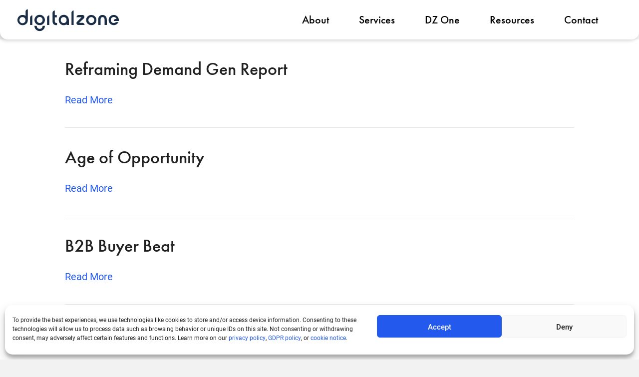

--- FILE ---
content_type: text/html; charset=UTF-8
request_url: https://digitalzone.com/?post_type=r3d
body_size: 27428
content:
<!DOCTYPE html>
<html lang="en-US">
<head>
<meta charset="UTF-8" />
<meta name='viewport' content='width=device-width, initial-scale=1.0' />
<meta http-equiv='X-UA-Compatible' content='IE=edge' />
<link rel="profile" href="https://gmpg.org/xfn/11" />
<meta name='robots' content='index, follow, max-image-preview:large, max-snippet:-1, max-video-preview:-1' />

	<!-- This site is optimized with the Yoast SEO Premium plugin v20.7 (Yoast SEO v26.3) - https://yoast.com/wordpress/plugins/seo/ -->
	<title>Real3D Flipbook Archive - Digitalzone</title>
	<link rel="canonical" href="https://digitalzone.com/?post_type=r3d" />
	<meta property="og:locale" content="en_US" />
	<meta property="og:type" content="website" />
	<meta property="og:title" content="Real3D Flipbook Archive" />
	<meta property="og:url" content="https://digitalzone.com/?post_type=r3d" />
	<meta property="og:site_name" content="Digitalzone" />
	<meta property="og:image" content="https://digitalzone.com/wp-content/uploads/2023/04/Digitalzone.png" />
	<meta property="og:image:width" content="1200" />
	<meta property="og:image:height" content="627" />
	<meta property="og:image:type" content="image/png" />
	<meta name="twitter:card" content="summary_large_image" />
	<meta name="twitter:site" content="@Digitalzoneb2b" />
	<script type="application/ld+json" class="yoast-schema-graph">{"@context":"https://schema.org","@graph":[{"@type":"CollectionPage","@id":"https://digitalzone.com/?post_type=r3d","url":"https://digitalzone.com/?post_type=r3d","name":"Real3D Flipbook Archive - Digitalzone","isPartOf":{"@id":"https://digitalzone.com/#website"},"breadcrumb":{"@id":"https://digitalzone.com/?post_type=r3d#breadcrumb"},"inLanguage":"en-US"},{"@type":"BreadcrumbList","@id":"https://digitalzone.com/?post_type=r3d#breadcrumb","itemListElement":[{"@type":"ListItem","position":1,"name":"Home","item":"https://digitalzone.com/"},{"@type":"ListItem","position":2,"name":"Real3D Flipbook"}]},{"@type":"WebSite","@id":"https://digitalzone.com/#website","url":"https://digitalzone.com/","name":"Digitalzone","description":"","publisher":{"@id":"https://digitalzone.com/#organization"},"potentialAction":[{"@type":"SearchAction","target":{"@type":"EntryPoint","urlTemplate":"https://digitalzone.com/?s={search_term_string}"},"query-input":{"@type":"PropertyValueSpecification","valueRequired":true,"valueName":"search_term_string"}}],"inLanguage":"en-US"},{"@type":"Organization","@id":"https://digitalzone.com/#organization","name":"Digitalzone","url":"https://digitalzone.com/","logo":{"@type":"ImageObject","inLanguage":"en-US","@id":"https://digitalzone.com/#/schema/logo/image/","url":"https://digitalzone.com/wp-content/uploads/2023/04/Digitalzone-logo_full_300px.svg","contentUrl":"https://digitalzone.com/wp-content/uploads/2023/04/Digitalzone-logo_full_300px.svg","width":"1024","height":"1024","caption":"Digitalzone"},"image":{"@id":"https://digitalzone.com/#/schema/logo/image/"},"sameAs":["https://www.facebook.com/DigitalzoneB2B","https://x.com/Digitalzoneb2b","https://www.linkedin.com/company/Digitalzoneb2b","https://www.instagram.com/Digitalzoneb2b/"]}]}</script>
	<!-- / Yoast SEO Premium plugin. -->


<link rel='dns-prefetch' href='//kit.fontawesome.com' />
<link rel='dns-prefetch' href='//use.typekit.net' />
<link rel='dns-prefetch' href='//cdn.datatables.net' />
<link rel="alternate" type="application/rss+xml" title="Digitalzone &raquo; Feed" href="https://digitalzone.com/feed/" />
<link rel="alternate" type="application/rss+xml" title="Digitalzone &raquo; Comments Feed" href="https://digitalzone.com/comments/feed/" />
<link rel="alternate" type="application/rss+xml" title="Digitalzone &raquo; Real3D Flipbook Feed" href="https://digitalzone.com/?post_type=r3d&#038;feed=rss2" />
<style id='wp-img-auto-sizes-contain-inline-css'>
img:is([sizes=auto i],[sizes^="auto," i]){contain-intrinsic-size:3000px 1500px}
/*# sourceURL=wp-img-auto-sizes-contain-inline-css */
</style>
<style id='wp-emoji-styles-inline-css'>

	img.wp-smiley, img.emoji {
		display: inline !important;
		border: none !important;
		box-shadow: none !important;
		height: 1em !important;
		width: 1em !important;
		margin: 0 0.07em !important;
		vertical-align: -0.1em !important;
		background: none !important;
		padding: 0 !important;
	}
/*# sourceURL=wp-emoji-styles-inline-css */
</style>
<style id='wp-block-library-inline-css'>
:root{--wp-block-synced-color:#7a00df;--wp-block-synced-color--rgb:122,0,223;--wp-bound-block-color:var(--wp-block-synced-color);--wp-editor-canvas-background:#ddd;--wp-admin-theme-color:#007cba;--wp-admin-theme-color--rgb:0,124,186;--wp-admin-theme-color-darker-10:#006ba1;--wp-admin-theme-color-darker-10--rgb:0,107,160.5;--wp-admin-theme-color-darker-20:#005a87;--wp-admin-theme-color-darker-20--rgb:0,90,135;--wp-admin-border-width-focus:2px}@media (min-resolution:192dpi){:root{--wp-admin-border-width-focus:1.5px}}.wp-element-button{cursor:pointer}:root .has-very-light-gray-background-color{background-color:#eee}:root .has-very-dark-gray-background-color{background-color:#313131}:root .has-very-light-gray-color{color:#eee}:root .has-very-dark-gray-color{color:#313131}:root .has-vivid-green-cyan-to-vivid-cyan-blue-gradient-background{background:linear-gradient(135deg,#00d084,#0693e3)}:root .has-purple-crush-gradient-background{background:linear-gradient(135deg,#34e2e4,#4721fb 50%,#ab1dfe)}:root .has-hazy-dawn-gradient-background{background:linear-gradient(135deg,#faaca8,#dad0ec)}:root .has-subdued-olive-gradient-background{background:linear-gradient(135deg,#fafae1,#67a671)}:root .has-atomic-cream-gradient-background{background:linear-gradient(135deg,#fdd79a,#004a59)}:root .has-nightshade-gradient-background{background:linear-gradient(135deg,#330968,#31cdcf)}:root .has-midnight-gradient-background{background:linear-gradient(135deg,#020381,#2874fc)}:root{--wp--preset--font-size--normal:16px;--wp--preset--font-size--huge:42px}.has-regular-font-size{font-size:1em}.has-larger-font-size{font-size:2.625em}.has-normal-font-size{font-size:var(--wp--preset--font-size--normal)}.has-huge-font-size{font-size:var(--wp--preset--font-size--huge)}.has-text-align-center{text-align:center}.has-text-align-left{text-align:left}.has-text-align-right{text-align:right}.has-fit-text{white-space:nowrap!important}#end-resizable-editor-section{display:none}.aligncenter{clear:both}.items-justified-left{justify-content:flex-start}.items-justified-center{justify-content:center}.items-justified-right{justify-content:flex-end}.items-justified-space-between{justify-content:space-between}.screen-reader-text{border:0;clip-path:inset(50%);height:1px;margin:-1px;overflow:hidden;padding:0;position:absolute;width:1px;word-wrap:normal!important}.screen-reader-text:focus{background-color:#ddd;clip-path:none;color:#444;display:block;font-size:1em;height:auto;left:5px;line-height:normal;padding:15px 23px 14px;text-decoration:none;top:5px;width:auto;z-index:100000}html :where(.has-border-color){border-style:solid}html :where([style*=border-top-color]){border-top-style:solid}html :where([style*=border-right-color]){border-right-style:solid}html :where([style*=border-bottom-color]){border-bottom-style:solid}html :where([style*=border-left-color]){border-left-style:solid}html :where([style*=border-width]){border-style:solid}html :where([style*=border-top-width]){border-top-style:solid}html :where([style*=border-right-width]){border-right-style:solid}html :where([style*=border-bottom-width]){border-bottom-style:solid}html :where([style*=border-left-width]){border-left-style:solid}html :where(img[class*=wp-image-]){height:auto;max-width:100%}:where(figure){margin:0 0 1em}html :where(.is-position-sticky){--wp-admin--admin-bar--position-offset:var(--wp-admin--admin-bar--height,0px)}@media screen and (max-width:600px){html :where(.is-position-sticky){--wp-admin--admin-bar--position-offset:0px}}

/*# sourceURL=wp-block-library-inline-css */
</style><style id='global-styles-inline-css'>
:root{--wp--preset--aspect-ratio--square: 1;--wp--preset--aspect-ratio--4-3: 4/3;--wp--preset--aspect-ratio--3-4: 3/4;--wp--preset--aspect-ratio--3-2: 3/2;--wp--preset--aspect-ratio--2-3: 2/3;--wp--preset--aspect-ratio--16-9: 16/9;--wp--preset--aspect-ratio--9-16: 9/16;--wp--preset--color--black: #000000;--wp--preset--color--cyan-bluish-gray: #abb8c3;--wp--preset--color--white: #ffffff;--wp--preset--color--pale-pink: #f78da7;--wp--preset--color--vivid-red: #cf2e2e;--wp--preset--color--luminous-vivid-orange: #ff6900;--wp--preset--color--luminous-vivid-amber: #fcb900;--wp--preset--color--light-green-cyan: #7bdcb5;--wp--preset--color--vivid-green-cyan: #00d084;--wp--preset--color--pale-cyan-blue: #8ed1fc;--wp--preset--color--vivid-cyan-blue: #0693e3;--wp--preset--color--vivid-purple: #9b51e0;--wp--preset--gradient--vivid-cyan-blue-to-vivid-purple: linear-gradient(135deg,rgb(6,147,227) 0%,rgb(155,81,224) 100%);--wp--preset--gradient--light-green-cyan-to-vivid-green-cyan: linear-gradient(135deg,rgb(122,220,180) 0%,rgb(0,208,130) 100%);--wp--preset--gradient--luminous-vivid-amber-to-luminous-vivid-orange: linear-gradient(135deg,rgb(252,185,0) 0%,rgb(255,105,0) 100%);--wp--preset--gradient--luminous-vivid-orange-to-vivid-red: linear-gradient(135deg,rgb(255,105,0) 0%,rgb(207,46,46) 100%);--wp--preset--gradient--very-light-gray-to-cyan-bluish-gray: linear-gradient(135deg,rgb(238,238,238) 0%,rgb(169,184,195) 100%);--wp--preset--gradient--cool-to-warm-spectrum: linear-gradient(135deg,rgb(74,234,220) 0%,rgb(151,120,209) 20%,rgb(207,42,186) 40%,rgb(238,44,130) 60%,rgb(251,105,98) 80%,rgb(254,248,76) 100%);--wp--preset--gradient--blush-light-purple: linear-gradient(135deg,rgb(255,206,236) 0%,rgb(152,150,240) 100%);--wp--preset--gradient--blush-bordeaux: linear-gradient(135deg,rgb(254,205,165) 0%,rgb(254,45,45) 50%,rgb(107,0,62) 100%);--wp--preset--gradient--luminous-dusk: linear-gradient(135deg,rgb(255,203,112) 0%,rgb(199,81,192) 50%,rgb(65,88,208) 100%);--wp--preset--gradient--pale-ocean: linear-gradient(135deg,rgb(255,245,203) 0%,rgb(182,227,212) 50%,rgb(51,167,181) 100%);--wp--preset--gradient--electric-grass: linear-gradient(135deg,rgb(202,248,128) 0%,rgb(113,206,126) 100%);--wp--preset--gradient--midnight: linear-gradient(135deg,rgb(2,3,129) 0%,rgb(40,116,252) 100%);--wp--preset--font-size--small: 13px;--wp--preset--font-size--medium: 20px;--wp--preset--font-size--large: 36px;--wp--preset--font-size--x-large: 42px;--wp--preset--spacing--20: 0.44rem;--wp--preset--spacing--30: 0.67rem;--wp--preset--spacing--40: 1rem;--wp--preset--spacing--50: 1.5rem;--wp--preset--spacing--60: 2.25rem;--wp--preset--spacing--70: 3.38rem;--wp--preset--spacing--80: 5.06rem;--wp--preset--shadow--natural: 6px 6px 9px rgba(0, 0, 0, 0.2);--wp--preset--shadow--deep: 12px 12px 50px rgba(0, 0, 0, 0.4);--wp--preset--shadow--sharp: 6px 6px 0px rgba(0, 0, 0, 0.2);--wp--preset--shadow--outlined: 6px 6px 0px -3px rgb(255, 255, 255), 6px 6px rgb(0, 0, 0);--wp--preset--shadow--crisp: 6px 6px 0px rgb(0, 0, 0);}:where(.is-layout-flex){gap: 0.5em;}:where(.is-layout-grid){gap: 0.5em;}body .is-layout-flex{display: flex;}.is-layout-flex{flex-wrap: wrap;align-items: center;}.is-layout-flex > :is(*, div){margin: 0;}body .is-layout-grid{display: grid;}.is-layout-grid > :is(*, div){margin: 0;}:where(.wp-block-columns.is-layout-flex){gap: 2em;}:where(.wp-block-columns.is-layout-grid){gap: 2em;}:where(.wp-block-post-template.is-layout-flex){gap: 1.25em;}:where(.wp-block-post-template.is-layout-grid){gap: 1.25em;}.has-black-color{color: var(--wp--preset--color--black) !important;}.has-cyan-bluish-gray-color{color: var(--wp--preset--color--cyan-bluish-gray) !important;}.has-white-color{color: var(--wp--preset--color--white) !important;}.has-pale-pink-color{color: var(--wp--preset--color--pale-pink) !important;}.has-vivid-red-color{color: var(--wp--preset--color--vivid-red) !important;}.has-luminous-vivid-orange-color{color: var(--wp--preset--color--luminous-vivid-orange) !important;}.has-luminous-vivid-amber-color{color: var(--wp--preset--color--luminous-vivid-amber) !important;}.has-light-green-cyan-color{color: var(--wp--preset--color--light-green-cyan) !important;}.has-vivid-green-cyan-color{color: var(--wp--preset--color--vivid-green-cyan) !important;}.has-pale-cyan-blue-color{color: var(--wp--preset--color--pale-cyan-blue) !important;}.has-vivid-cyan-blue-color{color: var(--wp--preset--color--vivid-cyan-blue) !important;}.has-vivid-purple-color{color: var(--wp--preset--color--vivid-purple) !important;}.has-black-background-color{background-color: var(--wp--preset--color--black) !important;}.has-cyan-bluish-gray-background-color{background-color: var(--wp--preset--color--cyan-bluish-gray) !important;}.has-white-background-color{background-color: var(--wp--preset--color--white) !important;}.has-pale-pink-background-color{background-color: var(--wp--preset--color--pale-pink) !important;}.has-vivid-red-background-color{background-color: var(--wp--preset--color--vivid-red) !important;}.has-luminous-vivid-orange-background-color{background-color: var(--wp--preset--color--luminous-vivid-orange) !important;}.has-luminous-vivid-amber-background-color{background-color: var(--wp--preset--color--luminous-vivid-amber) !important;}.has-light-green-cyan-background-color{background-color: var(--wp--preset--color--light-green-cyan) !important;}.has-vivid-green-cyan-background-color{background-color: var(--wp--preset--color--vivid-green-cyan) !important;}.has-pale-cyan-blue-background-color{background-color: var(--wp--preset--color--pale-cyan-blue) !important;}.has-vivid-cyan-blue-background-color{background-color: var(--wp--preset--color--vivid-cyan-blue) !important;}.has-vivid-purple-background-color{background-color: var(--wp--preset--color--vivid-purple) !important;}.has-black-border-color{border-color: var(--wp--preset--color--black) !important;}.has-cyan-bluish-gray-border-color{border-color: var(--wp--preset--color--cyan-bluish-gray) !important;}.has-white-border-color{border-color: var(--wp--preset--color--white) !important;}.has-pale-pink-border-color{border-color: var(--wp--preset--color--pale-pink) !important;}.has-vivid-red-border-color{border-color: var(--wp--preset--color--vivid-red) !important;}.has-luminous-vivid-orange-border-color{border-color: var(--wp--preset--color--luminous-vivid-orange) !important;}.has-luminous-vivid-amber-border-color{border-color: var(--wp--preset--color--luminous-vivid-amber) !important;}.has-light-green-cyan-border-color{border-color: var(--wp--preset--color--light-green-cyan) !important;}.has-vivid-green-cyan-border-color{border-color: var(--wp--preset--color--vivid-green-cyan) !important;}.has-pale-cyan-blue-border-color{border-color: var(--wp--preset--color--pale-cyan-blue) !important;}.has-vivid-cyan-blue-border-color{border-color: var(--wp--preset--color--vivid-cyan-blue) !important;}.has-vivid-purple-border-color{border-color: var(--wp--preset--color--vivid-purple) !important;}.has-vivid-cyan-blue-to-vivid-purple-gradient-background{background: var(--wp--preset--gradient--vivid-cyan-blue-to-vivid-purple) !important;}.has-light-green-cyan-to-vivid-green-cyan-gradient-background{background: var(--wp--preset--gradient--light-green-cyan-to-vivid-green-cyan) !important;}.has-luminous-vivid-amber-to-luminous-vivid-orange-gradient-background{background: var(--wp--preset--gradient--luminous-vivid-amber-to-luminous-vivid-orange) !important;}.has-luminous-vivid-orange-to-vivid-red-gradient-background{background: var(--wp--preset--gradient--luminous-vivid-orange-to-vivid-red) !important;}.has-very-light-gray-to-cyan-bluish-gray-gradient-background{background: var(--wp--preset--gradient--very-light-gray-to-cyan-bluish-gray) !important;}.has-cool-to-warm-spectrum-gradient-background{background: var(--wp--preset--gradient--cool-to-warm-spectrum) !important;}.has-blush-light-purple-gradient-background{background: var(--wp--preset--gradient--blush-light-purple) !important;}.has-blush-bordeaux-gradient-background{background: var(--wp--preset--gradient--blush-bordeaux) !important;}.has-luminous-dusk-gradient-background{background: var(--wp--preset--gradient--luminous-dusk) !important;}.has-pale-ocean-gradient-background{background: var(--wp--preset--gradient--pale-ocean) !important;}.has-electric-grass-gradient-background{background: var(--wp--preset--gradient--electric-grass) !important;}.has-midnight-gradient-background{background: var(--wp--preset--gradient--midnight) !important;}.has-small-font-size{font-size: var(--wp--preset--font-size--small) !important;}.has-medium-font-size{font-size: var(--wp--preset--font-size--medium) !important;}.has-large-font-size{font-size: var(--wp--preset--font-size--large) !important;}.has-x-large-font-size{font-size: var(--wp--preset--font-size--x-large) !important;}
/*# sourceURL=global-styles-inline-css */
</style>

<style id='classic-theme-styles-inline-css'>
/*! This file is auto-generated */
.wp-block-button__link{color:#fff;background-color:#32373c;border-radius:9999px;box-shadow:none;text-decoration:none;padding:calc(.667em + 2px) calc(1.333em + 2px);font-size:1.125em}.wp-block-file__button{background:#32373c;color:#fff;text-decoration:none}
/*# sourceURL=/wp-includes/css/classic-themes.min.css */
</style>
<link rel='stylesheet' id='custom-typekit-css-css' href='https://use.typekit.net/luf2wjb.css?ver=2.1.0' media='all' />
<link rel='stylesheet' id='ditty-displays-css' href='https://digitalzone.com/wp-content/plugins/ditty-news-ticker/build/dittyDisplays.css?ver=3.1.59' media='all' />
<link rel='stylesheet' id='ditty-fontawesome-css' href='https://digitalzone.com/wp-content/plugins/ditty-news-ticker/includes/libs/fontawesome-6.4.0/css/all.css?ver=6.4.0' media='' />
<link rel='stylesheet' id='style-css' href='https://digitalzone.com/wp-content/plugins/lead-gen-calculator/public/css/lead-gen-styles.css?ver=6.9' media='all' />
<link rel='stylesheet' id='datatablescss-css' href='https://cdn.datatables.net/1.13.7/css/jquery.dataTables.min.css?ver=6.9' media='all' />
<link rel='stylesheet' id='webui-popover-css' href='https://digitalzone.com/wp-content/plugins/lifterlms/assets/vendor/webui-popover/jquery.webui-popover.min.css?ver=1.2.15' media='all' />
<link rel='stylesheet' id='lifterlms-styles-css' href='https://digitalzone.com/wp-content/plugins/lifterlms/assets/css/lifterlms.min.css?ver=7.8.7' media='all' />
<link rel='stylesheet' id='cmplz-general-css' href='https://digitalzone.com/wp-content/plugins/complianz-gdpr/assets/css/cookieblocker.min.css?ver=1763130056' media='all' />
<link rel='stylesheet' id='fl-builder-layout-bundle-ff3f2db913c8aad4e81dca2d4f03274c-css' href='https://digitalzone.com/wp-content/uploads/bb-plugin/cache/ff3f2db913c8aad4e81dca2d4f03274c-layout-bundle.css?ver=2.6.3.3-1.4.5.1' media='all' />
<link rel='stylesheet' id='sib-front-css-css' href='https://digitalzone.com/wp-content/plugins/mailin/css/mailin-front.css?ver=6.9' media='all' />
<link rel='stylesheet' id='jquery-magnificpopup-css' href='https://digitalzone.com/wp-content/plugins/bb-plugin/css/jquery.magnificpopup.min.css?ver=2.6.3.3' media='all' />
<link rel='stylesheet' id='base-css' href='https://digitalzone.com/wp-content/themes/bb-theme/css/base.min.css?ver=1.7.13' media='all' />
<link rel='stylesheet' id='fl-automator-skin-css' href='https://digitalzone.com/wp-content/uploads/bb-theme/skin-694185fbe72b5.css?ver=1.7.13' media='all' />
<link rel='stylesheet' id='fl-child-theme-css' href='https://digitalzone.com/wp-content/themes/bb-theme-child/style.css?ver=6.9' media='all' />
<link rel='stylesheet' id='pp-animate-css' href='https://digitalzone.com/wp-content/plugins/bbpowerpack/assets/css/animate.min.css?ver=3.5.1' media='all' />
<script src="https://digitalzone.com/wp-includes/js/jquery/jquery.min.js?ver=3.7.1" id="jquery-core-js"></script>
<script src="https://digitalzone.com/wp-includes/js/jquery/jquery-migrate.min.js?ver=3.4.1" id="jquery-migrate-js"></script>
<script src="https://digitalzone.com/wp-includes/js/imagesloaded.min.js?ver=6.9" id="imagesloaded-js"></script>
<script src="https://digitalzone.com/wp-content/plugins/bbpowerpack/assets/js/jquery.cookie.min.js?ver=1.4.1" id="jquery-cookie-js"></script>
<script id="sib-front-js-js-extra">
var sibErrMsg = {"invalidMail":"Please fill out valid email address","requiredField":"Please fill out required fields","invalidDateFormat":"Please fill out valid date format","invalidSMSFormat":"Please fill out valid phone number"};
var ajax_sib_front_object = {"ajax_url":"https://digitalzone.com/wp-admin/admin-ajax.php","ajax_nonce":"a1cb8980b1","flag_url":"https://digitalzone.com/wp-content/plugins/mailin/img/flags/"};
//# sourceURL=sib-front-js-js-extra
</script>
<script src="https://digitalzone.com/wp-content/plugins/mailin/js/mailin-front.js?ver=1761917801" id="sib-front-js-js"></script>
<script src="https://kit.fontawesome.com/9a8499679b.js?ver=6.9" id="fa5-kit-js"></script>
<link rel="https://api.w.org/" href="https://digitalzone.com/wp-json/" /><link rel="EditURI" type="application/rsd+xml" title="RSD" href="https://digitalzone.com/xmlrpc.php?rsd" />
<meta name="generator" content="WordPress 6.9" />
		<script>
			var bb_powerpack = {
				search_term: '',
				version: '2.35.1',
				getAjaxUrl: function() { return atob( 'aHR0cHM6Ly9kaWdpdGFsem9uZS5jb20vd3AtYWRtaW4vYWRtaW4tYWpheC5waHA=' ); },
				callback: function() {}
			};
		</script>
					<style>.cmplz-hidden {
					display: none !important;
				}</style><script type="text/javascript" src="https://cdn.brevo.com/js/sdk-loader.js" async></script>
<script type="text/javascript">
  window.Brevo = window.Brevo || [];
  window.Brevo.push(['init', {"client_key":"5v50t55pov42afl43h6pibny","email_id":null,"push":{"customDomain":"https:\/\/digitalzone.com\/wp-content\/plugins\/mailin\/"},"service_worker_url":"sw.js?key=${key}","frame_url":"brevo-frame.html"}]);
</script><link rel="icon" href="https://digitalzone.com/wp-content/uploads/2023/04/Digitalzone-logo_bug_100x100.svg" sizes="32x32" />
<link rel="icon" href="https://digitalzone.com/wp-content/uploads/2023/04/Digitalzone-logo_bug_100x100.svg" sizes="192x192" />
<link rel="apple-touch-icon" href="https://digitalzone.com/wp-content/uploads/2023/04/Digitalzone-logo_bug_100x100.svg" />
<meta name="msapplication-TileImage" content="https://digitalzone.com/wp-content/uploads/2023/04/Digitalzone-logo_bug_100x100.svg" />
		<style id="wp-custom-css">
			.highlight {
    display: inline-block;
    padding: 0.25em;
    background: #FBE7E8;
}
.dodg-vol-cls{
	font-size:30px;
	font-family: futura-pt;
}
.dodg-subheading{
	font-size:38px;
	font-family: futura-pt;
	font-style:italic;
	font-weight: 400;
}
/** Temporary Fix for Twitter X icon **/

.fa-twitter:before {
    content: "\e61b" !important;
}

.pp-x-icon {
			margin-top: -4px !important;
}


/**** Custom Submenu Styling **/
/**
#special-menu ul.sub-menu::before {
    box-shadow: inset 0px 3px 6px 0px rgba(0,0,0,0.15);
}
**/
/** End Custom Submenu styling **/

.fl-content a:not(.pp-member-social-icons a,.pp-content-grid-title a,a.pp-content-grid-more,a.pp-button,a.pp-modal-trigger,) {
	color:#235AED !important;
	text-decoration:underline;
}

/*.pp-member-social-icons a {
	text-decoration:none;
}*/

.single-post .fl-page-content p, .single-post .fl-page-content ul, .single-post .fl-page-content ol{
	margin-bottom:40px;
}

.single-post .fl-page-content h1, .single-post .fl-page-content h2, .single-post .fl-page-content h3, .single-post .fl-page-content h4, .single-post .fl-page-content h5, .single-post .fl-page-content h6 {
	margin-bottom:15px;
}

.headerZindex .fl-row-content-wrap {
	z-index:100;
}
.headerZindex > .fl-row-content-wrap.hovered {
    box-shadow: none !important;
    border-radius: 0px;
}
.bottom-aligned {
	display: grid;
	align-content: flex-end;
	flex: 1 1 0;
	flex-wrap:wrap;
}

.formSelectFix select {
	border: none;
  border-radius: 10px;
}

.prefix .pp-heading-prefix {
	width: auto;
  display: inline-block;
  padding: 4px 16px;
  border-radius: 10px;
}

.prefixBlue .pp-heading-prefix{
	background:#C4D2F7;
}

.prefixOrange .pp-heading-prefix{
	background:#FCC8B2;
}

.prefixGreen .pp-heading-prefix{
	background:#BBF0E0;
}

.prefixRed .pp-heading-prefix{
	background:#FCD9DA;
}

.prefixGray .pp-heading-prefix{
	background:#dfdfdf;
}

i.pp-button-icon-after.fa-arrow-right {color:#235AED;}

.pp-member-social-icons li a {height:30px !important;}

.fa-linkedin:before {content: "\f0e1";}

.gform_footer input.button:hover {border:1px solid #235AED !important;}
.gform_ajax_spinner {
	width:50px;
	height:50px;
	padding-left:20px;
}
#blog-post-tags a, .widget_tag_cloud a {
	background: #EFF2F9;
  padding: 5px 20px;
  border-radius: 15px;
	margin: 3px;
	white-space:nowrap;
}

#blog-post-tags a:hover {
	text-decoration:none;
}

.widget_tag_cloud .widgettitle {display:none;}

.widget_tag_cloud {
	text-align:center;
	margin-top:8px;
}

.widget_tag_cloud a {
	font-size:14px !important;
	font-weight:600;
	display:inline-block;
	margin:2px 1px;
}

.pp-grid-load-more-button {
	font-family: futura-pt, Verdana, Arial, sans-serif !important;
	font-size:24px !important;
	font-weight:500 !important;
	line-height:1.05 !important;
	padding-left:22px !important;
	padding-right:22px !important;
	transition: none !important;
}

.pp-grid-load-more-button:hover {
	background-color: #235aed !important;
	border-color: #235aed !important;
	color:#fff !important;
}

a.pp-grid-load-more-button:after {
  content: "\f061" !important;
  font-family: "Font Awesome 5 Pro" !important;
  color: #235aed !important;
	padding-left: 15px;
  font-size: 20px;
}

.pp-grid-load-more-button:hover:after {
	color:#fff !important;
}
	
textarea { 
  resize:vertical;
	min-height:96px;
}
/** Custom Animation - animationMedia **/
.animationMediaWrapper {
    padding-bottom: 100%;
    position: relative;
    height: 0;
    background: none;
}

.animationMediaWrapper video.animationMedia {
    object-fit: cover;
    max-width: 100%;
    width: 100%;
    margin: 0;
    line-height: 1;
    border: none;
}
/** Custom hover column animation **/
.colHoverGrow {
        -webkit-transition: width 1s ease-in-out;
        -moz-transition: width 1s ease-in-out;
        -o-transition: width 1s ease-in-out;
        transition: width 1s ease-in-out;
}


@media (max-width: 768px) {
	.gform_footer input.button {
		/*min-height:auto !important;
		max-height:20px !important;*/
		line-height:1 !important;
	}
	#blog-post-tags .fl-rich-text p{
    display: flex;
    align-items: flex-start;
    align-self: stretch;
    flex-wrap: wrap;
}
}

.gravity-theme .validation_message {
	border: none !important;
	padding: 2px !important;
	background: none !important;
	margin-top: 2px !important;
}

@media (max-width: 768px) {
  .fl-animation {
    -webkit-animation: none !important;
            animation: none !important;
    -webkit-transform: none !important;
            transform: none !important;
    transition-property: none !important;
    opacity: 1 !important;
  }
}

/* Pricing Table Fixes */
.pp-pricing-table-header {
	display: none;
}
.price-number {
	min-width: 108px;
}

/** Search Form Resources Page **/

#resourcesSearchForm .pp-search-form-wrap{
    max-width:650px;
    width:100%;
    margin: 0 auto;
}
#resource-center a.pp-post-meta-term:hover {
    text-decoration: none;
}
/** Resources **/
#resource-center .pp-content-grid-more-link.pp-post-link {
    margin-bottom:0px;
    
}
#resource-center .pp-content-post.pp-posts-not-found-text {
    padding: 15px;
}
#resource-center span.page-numbers.current {
    border-radius: 50px;
}

#resource-center span.page-numbers.current {
    background-color: #EFF2F9 !important;
    border-radius: 50% !important;
    padding: 0px !important;
}

#resource-center a.page-numbers:not(.next, .prev) {
    color: #000 !important;
}
#resource-center a.next.page-numbers {
    font-size: 0px !important;
}
#resource-center .pp-content-post-data {
    height: 100%;
    display: flex;
    flex-direction: column;
}
#resource-center a.next.page-numbers:after {
    content: "\f061";
    font-size: 18px;
}


#resource-center .prev.page-numbers, #resource-center .next.page-numbers {
        font-family: "Font Awesome 5 Pro";
        font-size:0px;
    
}
#resource-center a.prev.page-numbers:before {
        content: "\f060";
          font-size: 18px;
}
#resource-center .pp-content-grid-more-link.pp-post-link {
    margin-bottom: 20px;
    margin-top: auto;
}
#resource-center .pp-content-post .pp-content-body {
    height: 100%;
    display: flex;
    flex-direction: column;
}
#resource-center .pp-content-grid-post {
    margin-right: 0;
    display: flex;
    flex-direction: column;
}
#resourcesSearchForm .pp-search-form-wrap{
    max-width:650px;
    width:100%;
    margin: 0 auto;
}
#resource-center ul.pp-post-filters {
    max-width: 650px;
    margin: 0 auto;
}
#resource-center .pp-content-category-list.pp-post-meta {
    text-align: right;
    width: 100%;
    margin-top: auto;
}
#resource-center .pp-content-category-list.pp-post-meta {
    border-top: none;
}
#resource-center .pp-post-filters-wrapper {
    margin-bottom: 80px;
}
#resource-center ul.pp-post-filters li {
    border-radius: 50px !important;
    padding: 0px 15px !important;
    font-size: 24px;
    margin-bottom: 15px !important;
    margin: 0px 0px 20px 12px;
    min-width: 100px;
}


#resource-center a.pp-post-meta-term {
 		font-size: 16px;
    padding: 5px 15px;
    border-radius: 5px;
    text-transform: uppercase;
}

/*#resource-center .pp-content-category-list.pp-post-meta {
    text-align: right;
}*/

#resource-center .pp-content-post .pp-content-body {
    flex-direction: column-reverse;
}
#resource-center .pp-content-category-list.pp-post-meta {
    text-align:left;
    padding-bottom:20px;
}
/** New Resources Colors **/
#resource-center li.pp-post-filter {
    transition: 0.3s;
}
/* All */
#resource-center [aria-label="All"] {
    border: 2px solid #235AED !important;
    background-color:#fff !important;
}
#resource-center [aria-label="All"]:hover, #resource-center .pp-filter-active[aria-label="All"]{
    background-color: #235AED !important;
}
/* Case Studies */
#resource-center [data-term="case-studies"] {
    border: 2px solid #EFF2F9 !important;
    background:#fff !important;   
}
#resource-center [data-term="case-studies"]:hover, #resource-center .pp-filter-active[data-term="case-studies"]{
    background: #EFF2F9 !important;
}
/* Blog */
#resource-center [data-term="blog"] {
    border: 2px solid #F8F1EE !important;
    background-color:#fff !important;   
}
#resource-center [data-term="blog"]:hover, #resource-center .pp-filter-active[data-term="blog"]{
    background-color: #F8F1EE !important;
    
}
/* Events */
#resource-center [data-term="events"] {
    border: 2px solid #FCD9DA !important;
    background-color:#fff !important;
}
#resource-center [data-term="events"]:hover, #resource-center .pp-filter-active[data-term="events"]{
    background-color: #FCD9DA !important;
}
/* Thought Leadership */
#resource-center [data-term="thought-leadership"] {
    border: 2px solid #EDF8F5 !important;
    background-color:#fff !important;
}
#resource-center [data-term="thought-leadership"]:hover, #resource-center .pp-filter-active[data-term="thought-leadership"]{
    background-color: #EDF8F5 !important;
}

/* Dashboards */
#resource-center [data-term="dashboards"] {
    border: 2px solid #EDF8F5 !important;
    background-color:#fff !important;
}
#resource-center [data-term="dashboards"]:hover, #resource-center .pp-filter-active[data-term="dashboards"]{
    background-color: #EDF8F5 !important;
}

/* Courses */
#resource-center [data-term="courses"] {
    border: 2px solid #EDF8F5 !important;
    background-color:#fff !important;
}
#resource-center [data-term="courses"]:hover, #resource-center .pp-filter-active[data-term="courses"]{
    background-color: #EDF8F5 !important;
}

/* Events */
#resource-center [data-term="reports"] {
    border: 2px solid #FCD9DA !important;
    background-color:#fff !important;
}
#resource-center [data-term="reports"]:hover, #resource-center .pp-filter-active[data-term="reports"]{
    background-color: #FCD9DA !important;
}
.search-resource input{
	color:#fff;
}
/* On Demand Webinar */
#resource-center [data-term="on-demand-webinar"] {
    border: 2px solid #C4D2F7 !important;
    background:#fff !important;
}
#resource-center [data-term="on-demand-webinar"]:hover,#resource-center .pp-filter-active[data-term="on-demand-webinar"]{
    background: #C4D2F7 !important;
}

#resource-center .term-blog {
	    background-color: #F8F1EE !important;
}
#resource-center .term-events {
	    background-color: #FCD9DA  !important;
}
#resource-center .term-on-demand-webinar {
	    background-color: #C4D2F7 !important;
}
#resource-center .term-case-studies {
	    background-color: #EFF2F9 !important;
}
#resource-center .term-thought-leadership {
	    background-color: #EDF8F5 !important;
}

#resource-center .term-dashboards {
	    background-color: #EDF8F5 !important;
}

#resource-center .term-reports {
	    background-color: #FCD9DA !important;
}

#resource-center .term-courses {
	    background-color: #C4D2F7 !important;
}

/** End of Resources Colors **/

#resource-center .child-term  {
    margin-left:10px;
}
#resource-center span.pp-post-meta-separator {
    display: none;
}


#event-content-grid .pp-content-grid-post-image img {
    border-radius:15px;
/* 	margin-top: 7px; */
}

#event-content-grid .pp-content-grid-post-image-container {
	min-width: 500px;
}

#event-content-grid .pp-content-post a:hover {
	color: #4372EF;
}

#event-content-grid .pp-content-grid-post-image-container img {
	min-width: 500px;
}

span.event-datetime {
    text-transform: uppercase;
}
#event-content-grid .event-datetime {
 	padding:3px 20px;
 	border-radius:10px;
 	font-size:21px;
	font-weight: 500;
	text-transform: uppercase;
  font-family: 'roboto';
}
#event-content-grid .pp-content-post:nth-of-type(3n-1) .event-datetime{

    background:rgb(87 225 182 / 43%);

}

#event-content-grid .pp-content-post:nth-of-type(3n-2) .event-datetime{

    background: rgb(35 90 237 / 35%);

}



 #event-content-grid .pp-content-post:nth-of-type(3n-3) .event-datetime{

    background: rgb(254 187 189);

}


#event-content-grid .pp-content-grid-post-text {
    display: flex;
    flex-direction: column;
		font-size: 20px;
}

#event-content-grid i.pp-button-icon.fa-arrow-right {
        margin-left: 15px;
    		font-size: 20px;
}
#event-content-grid .pp-content-grid-post-excerpt {
    padding-bottom: 10px;
}
#event-content-grid .pp-content-grid-post-text {
    width:100%;
}
    #event-content-grid .pp-content-grid-post-more-link a {

    font-family: futura-pt, Verdana, Arial, sans-serif;
    font-weight: 500;
    font-size: 24px;
    line-height: 1.2;
    text-decoration:none;
}

#event-content-grid  .pp-content-grid-post-more-link a:hover {
    color: #235aed;
}
@media only screen and (max-width:767px){
    #event-content-grid .pp-content-grid-wrapper {
        display: flex;
        flex-direction: column;
    }
    #event-content-grid .pp-content-grid-post-excerpt p {
        font-size:20px;
    }
    #event-content-grid p.event-datetime-location {
        display: flex;
        flex-direction: column;
    }
    #event-content-grid .pp-content-grid-post-text {
        padding: 0px !important;
    }

    #event-content-grid .pp-content-grid-post-title {
        font-size: 24px !important;
        line-height: 30px !important;
        font-weight:500 !important;
    }
    span.event-location {
        padding-left: 0px !important;
        padding-top: 20px;
        font-size: 18px !important;
    }
    
    #event-content-grid .pp-content-grid-post-image {
        margin-bottom: 20px;
    }
    
    #event-content-grid span.event-datetime {
        font-size: 18px !important;
    }
	
	#event-content-grid .pp-content-grid-post-image-container {
	min-width: 200px;
}

#event-content-grid .pp-content-grid-post-image-container img {
	min-width: 200px;
}
	.events-square-wrapper {
		min-width: 200px;
		min-height: 200px;
	}
	
	
}
/** Events additons **/

.events-square-wrapper {
    background: #E3EBFF;
    height: 100%;
    width: 100%;
    display: block;
    min-width: 500px;
    min-height: 261px;
    border-radius: 15px;
    justify-content: center;
    text-align: center;
    padding: 20px;
    display: flex;
    justify-content: center;
    align-items: center;
    max-width:300px;
    max-height:300px;
}

.event-months-wrapper, .event-days-wrapper  {
    color:#4372EF;
}

.event-days-wrapper {
    font-size: 90px;
    letter-spacing: 1px;
        font-family: 'futura-pt', Verdana, Arial, sans-serif;
    font-weight: 500;
}
.event-days-wrapper {
    display: flex;
    justify-content: center;
}
.multiple-event-months {
    display: flex;
}


.multiple-event-months .start-month {
    width:50%;
}

.multiple-event-months .end-month {
    width: 50%;
    padding-left: 30px;
}



.start-month, .end-month, .single-event-month {
    font-size: 40px;
    font-family: 'futura-pt', Verdana, Arial, sans-serif;
    font-weight: 500;
}
.event-location-images {
    display: flex;
    flex-direction: row;
    align-items: flex-start;
	  min-height:40px;
}
.event-partner-images {
    margin-left: auto;
}
.event-partner-images img {
    max-height: 77px;
    width: auto;
	    margin-top: -20px;
}


@media only screen and (max-width:991px){
	.event-location-images {
    	flex-direction: column;
	}
	.event-partner-images {
	    margin-left:0px;
	    margin-top:20px;
	}
	.event-partner-images img {
		margin-top:0px;
	}
	
}

/** Rive Animations Standard CSS **/

.riveCanvasResponsive {
    max-width: 100%;
    max-height: 100%;
}


/* LifterLMS CSS */

.llms-button-primary, .llms-course-continue-button {
    border: none;
    border-radius: 25px;
    color: #ffffff;
    cursor: pointer;
    font-size: 20px;
    font-family: futura-pt, Verdana, Arial, sans-serif;
    font-weight: 500;
    text-decoration: none !important;
    text-shadow: none;
    line-height: 1.2;
    margin: 0;
    max-width: 100%;
    padding: 8px 40px;
    position: relative;
    -webkit-transition: all .5s ease;
    transition: all .5s ease;
    background: #235AED;
}
.llms-summary h1 {
	font-size: 40px;
	padding-top:40px;
}

.llms-certificate-container h1 {display: none !important;}

/* Merch Store */
.merchLink a {
	color: #fe9d72;
}

.merchLink a:hover {
	color: #c4e06b;
}

/* Custom Font */
.linotypeDidot {
    font-family: linotype-didot,serif !important;
    font-weight: 400 !important;
    font-style: italic !important;
}

.templateGothic {
	font-family: template-gothic,sans-serif !important;
	font-weight: 400 !important;
}

.single-post .fl-page-content a {
	color: #235aed !important;
}

/* Ultimate Partner Live */
.formCloseWhite {
	color: #ffffff !important;
}

/* Linear Gradient Background */
.bgGradient {
    background: #E8E4F4;
background: linear-gradient(135deg, rgba(232, 228, 244, 1) 0%, rgba(248, 207, 211, 1) 50%, rgba(191, 174, 197, 1) 100%) !important;
}
/*redesign resource page*/
.pp-GridAlt2 .pp-content-grid-inner.pp-content-body{
    display: flex;
    flex-direction: column-reverse;
}
.pp-GridAlt2 .pp-post-title-divider {
	display:none;
}
.pp-GridAlt2 .pp-content-post-meta.pp-post-meta {
    padding-top: 10px;
}
.pp-GridAlt2 .pp-content-category-list.pp-post-meta {
    padding-top: 2px;
    padding-right: 4px;
    padding-bottom: 2px;
    padding-left: 4px;
    font-size: 12px;
    background-color: rgb(69, 72, 95);
	    margin: 10px auto 0 0px;
}
.pp-GridAlt2 .pp-content-category-list.pp-post-meta a{
	color: rgb(255, 255, 255);
}
.pp-grid-style-2 .pp-content-grid-content {
    line-height: 24px;
}
.pp-GridAlt2 .pp-content-grid-post .pp-content-category-list {
	border-top:none;
	margin-top:none;
}
.pp-GridAlt2 .pp-content-post-meta{
	color:#888;
}
.pp-GridAlt2 .pp-content-grid-title{
	min-height:50px;
}
.postGridTopTicker .pp-content-category-list.pp-post-meta {
    margin-top: 0px;
    border: none;
    padding-top: 0px;
}
.catergoriesListArhive ul {
    list-style: none !important;
    padding-left: 10px;
}
.catergoriesListArhive ul li a{
	font-size:16px;
	color:#000;
}
/* Global */
.centeredCol {
	margin: auto;
	float: none;
}
.resource-feature-img .pp-post-featured-img, .resource-feature-img .pp-post-featured-img img, .categoryPostGridLayout img{
	border-radius:15px;
}		</style>
		<!-- StickyJS -->
<script src="https://cdnjs.cloudflare.com/ajax/libs/sticky-js/1.3.0/sticky.min.js" integrity="sha512-3z3zGiu0PabNyuTAAfznBJFpOg4owG9oQQasE5BwiiH5BBwrAjbfgIe0RCdtHJ0BQV1YF2Shgokbz2NziLnkuQ==" crossorigin="anonymous" referrerpolicy="no-referrer"></script>

<!-- Google Tag Manager -->
<script>(function(w,d,s,l,i){w[l]=w[l]||[];w[l].push({'gtm.start':
new Date().getTime(),event:'gtm.js'});var f=d.getElementsByTagName(s)[0],
j=d.createElement(s),dl=l!='dataLayer'?'&l='+l:'';j.async=true;j.src=
'https://www.googletagmanager.com/gtm.js?id='+i+dl+ '&gtm_auth=epIGBHBzkFw-Ri5-NyoMZQ&gtm_preview=env-2&gtm_cookies_win=x';f.parentNode.insertBefore(j,f);
})(window,document,'script','dataLayer','GTM-TXFHN8C');</script>
<!-- End Google Tag Manager -->

<script>


// Checks if the browser is safari
function isSafari(){
    var is_safari = /^((?!chrome|android).)*safari/i.test(navigator.userAgent);
    if (is_safari) {
      return true;
    } else {
      return false;
    }
}

// Adding safari class to body for browser detection
window.addEventListener("load", (event) => {
        
        if (isSafari()){
            document.body.classList.add("is-safari");
        }
});

// Custom jQuery addon to get width in percentages
(function ($) {

    $.fn.getWidthInPercent = function () {
        var width = parseFloat($(this).css('width'))/parseFloat($(this).parent().css('width'));
        return Math.round(100*width)+'%';
    };
})(jQuery);
</script>
<script src="https://cdnjs.cloudflare.com/ajax/libs/gsap/3.12.5/gsap.min.js"></script>
<script src="https://cdnjs.cloudflare.com/ajax/libs/gsap/3.12.5/ScrollTrigger.min.js"></script>
<!-- Rive -->
<script src="https://unpkg.com/@rive-app/webgl2@latest"></script>
</head>
<body class="archive post-type-archive post-type-archive-r3d wp-theme-bb-theme wp-child-theme-bb-theme-child fl-theme-builder-footer fl-theme-builder-footer-footer fl-theme-builder-header fl-theme-builder-header-header-2-copy fl-framework-base fl-preset-default fl-full-width fl-search-active" itemscope="itemscope" itemtype="https://schema.org/WebPage">
<!-- Google Tag Manager (noscript) -->
<noscript><iframe src="https://www.googletagmanager.com/ns.html?id=GTM-TXFHN8C&gtm_auth=epIGBHBzkFw-Ri5-NyoMZQ&gtm_preview=env-2&gtm_cookies_win=x"
height="0" width="0" style="display:none;visibility:hidden"></iframe></noscript>
<!-- End Google Tag Manager (noscript) -->

<!-- Custom Hover functionality -->
<script>
jQuery(document).ready(function($){
	$( ".pp-has-submenu" ).hover(
	  function() {
	    $( '.headerZindex .fl-row-content-wrap' ).addClass( "hovered" );
	  }, function() {
	    $( '.headerZindex .fl-row-content-wrap' ).removeClass( "hovered" );
	  }
	);
});
</script><a aria-label="Skip to content" class="fl-screen-reader-text" href="#fl-main-content">Skip to content</a><div class="fl-page">
	<header class="fl-builder-content fl-builder-content-76 fl-builder-global-templates-locked" data-post-id="76" data-type="header" data-sticky="1" data-sticky-on="all" data-sticky-breakpoint="medium" data-shrink="0" data-overlay="0" data-overlay-bg="transparent" data-shrink-image-height="50px" role="banner" itemscope="itemscope" itemtype="http://schema.org/WPHeader"><div class="fl-row fl-row-full-width fl-row-bg-color fl-node-7vn9fj4b1rot headerZindex" data-node="7vn9fj4b1rot">
	<div class="fl-row-content-wrap">
						<div class="fl-row-content fl-row-fixed-width fl-node-content">
		
<div class="fl-col-group fl-node-jk9752mnt4da fl-col-group-equal-height fl-col-group-align-center fl-col-group-custom-width" data-node="jk9752mnt4da">
			<div class="fl-col fl-node-gd8u2eah4rmq fl-col-small" data-node="gd8u2eah4rmq">
	<div class="fl-col-content fl-node-content"><div class="fl-module fl-module-photo fl-node-rbti860amn9x" data-node="rbti860amn9x">
	<div class="fl-module-content fl-node-content">
		<div class="fl-photo fl-photo-align-left" itemscope itemtype="https://schema.org/ImageObject">
	<div class="fl-photo-content fl-photo-img-svg">
				<a href="/" target="_self" itemprop="url">
				<img loading="lazy" decoding="async" class="fl-photo-img wp-image-757 size-full" src="https://digitalzone.com/wp-content/uploads/2023/04/Digitalzone-logo_full_300px.svg" alt="digitalzone" itemprop="image" height="0" width="0" title="Digitalzone logo_full_300px"  data-no-lazy="1" />
				</a>
					</div>
	</div>
	</div>
</div>
</div>
</div>
			<div class="fl-col fl-node-sjeknur935qa" data-node="sjeknur935qa">
	<div class="fl-col-content fl-node-content"><div id="special-menu" class="fl-module fl-module-pp-advanced-menu fl-node-oblqpj1k90fz" data-node="oblqpj1k90fz">
	<div class="fl-module-content fl-node-content">
		<div class="pp-advanced-menu pp-advanced-menu-accordion-collapse pp-menu-default pp-menu-align-right pp-menu-position-inline">
   	   	<div class="pp-clear"></div>
	<nav class="pp-menu-nav" aria-label="Main Menu" itemscope="itemscope" itemtype="https://schema.org/SiteNavigationElement">
		
		<ul id="menu-main-menu" class="menu pp-advanced-menu-horizontal pp-toggle-none"><li id="menu-item-50" class="menu-item menu-item-type-post_type menu-item-object-page menu-item-has-children pp-has-submenu"><div class="pp-has-submenu-container"><a href="https://digitalzone.com/about/"><span class="menu-item-text">About<span class="pp-menu-toggle" tabindex="0" aria-expanded="false" aria-label="About: submenu" role="button"></span></span></a></div><ul class="sub-menu">	<li id="menu-item-9167" class="menu-item menu-item-type-post_type menu-item-object-page"><a href="https://digitalzone.com/about/data-cloud/"><span class="menu-item-text">Digitalzone Data Cloud</span></a></li>	<li id="menu-item-133" class="menu-item menu-item-type-post_type menu-item-object-page"><a href="https://digitalzone.com/about/proprietary-database/"><span class="menu-item-text">Proprietary Database</span></a></li>	<li id="menu-item-7393" class="menu-item menu-item-type-post_type menu-item-object-page"><a href="https://digitalzone.com/our-editorial-brands/"><span class="menu-item-text">Our Editorial Brands</span></a></li>	<li id="menu-item-9263" class="menu-item menu-item-type-post_type menu-item-object-page"><a href="https://digitalzone.com/partner-marketing/"><span class="menu-item-text">Partner Marketing</span></a></li></ul></li><li id="menu-item-44" class="menu-item menu-item-type-post_type menu-item-object-page menu-item-has-children pp-has-submenu"><div class="pp-has-submenu-container"><a href="https://digitalzone.com/services/"><span class="menu-item-text">Services<span class="pp-menu-toggle" tabindex="0" aria-expanded="false" aria-label="Services: submenu" role="button"></span></span></a></div><ul class="sub-menu">	<li id="menu-item-7203" class="menu-item menu-item-type-post_type menu-item-object-page"><a href="https://digitalzone.com/services/programmatic-nurture/"><span class="menu-item-text">Programmatic Nurture</span></a></li>	<li id="menu-item-132" class="menu-item menu-item-type-post_type menu-item-object-page"><a href="https://digitalzone.com/services/lead-generation/"><span class="menu-item-text">Lead Generation</span></a></li>	<li id="menu-item-3030" class="menu-item menu-item-type-post_type menu-item-object-page"><a href="https://digitalzone.com/services/waterfall/"><span class="menu-item-text">Waterfall</span></a></li>	<li id="menu-item-1129" class="menu-item menu-item-type-post_type menu-item-object-page"><a href="https://digitalzone.com/services/content-creation/"><span class="menu-item-text">Content Creation</span></a></li>	<li id="menu-item-1140" class="menu-item menu-item-type-post_type menu-item-object-page"><a href="https://digitalzone.com/services/display-advertising/"><span class="menu-item-text">Display Advertising</span></a></li>	<li id="menu-item-4725" class="menu-item menu-item-type-post_type menu-item-object-page"><a href="https://digitalzone.com/services/email-nurture/"><span class="menu-item-text">Email Nurture</span></a></li>	<li id="menu-item-3072" class="menu-item menu-item-type-post_type menu-item-object-page"><a href="https://digitalzone.com/services/agency/"><span class="menu-item-text">Agency</span></a></li></ul></li><li id="menu-item-10207" class="menu-item menu-item-type-post_type menu-item-object-page"><a href="https://digitalzone.com/dz-one/"><span class="menu-item-text">DZ One</span></a></li><li id="menu-item-1395" class="menu-item menu-item-type-post_type menu-item-object-page menu-item-has-children pp-has-submenu"><div class="pp-has-submenu-container"><a href="https://digitalzone.com/resources/"><span class="menu-item-text">Resources<span class="pp-menu-toggle" tabindex="0" aria-expanded="false" aria-label="Resources: submenu" role="button"></span></span></a></div><ul class="sub-menu">	<li id="menu-item-727" class="menu-item menu-item-type-taxonomy menu-item-object-category"><a href="https://digitalzone.com/resources/case-studies/"><span class="menu-item-text">Case Studies</span></a></li>	<li id="menu-item-729" class="menu-item menu-item-type-taxonomy menu-item-object-category"><a href="https://digitalzone.com/resources/thought-leadership/"><span class="menu-item-text">Thought Leadership</span></a></li>	<li id="menu-item-726" class="menu-item menu-item-type-taxonomy menu-item-object-category"><a href="https://digitalzone.com/resources/blog/"><span class="menu-item-text">Blog</span></a></li>	<li id="menu-item-2624" class="menu-item menu-item-type-taxonomy menu-item-object-category"><a href="https://digitalzone.com/resources/events/"><span class="menu-item-text">Events</span></a></li>	<li id="menu-item-3399" class="menu-item menu-item-type-post_type menu-item-object-page"><a href="https://digitalzone.com/lead-forecasting-calculator/"><span class="menu-item-text">Lead Forecasting Calculator</span></a></li></ul></li><li id="menu-item-42" class="menu-item menu-item-type-post_type menu-item-object-page"><a href="https://digitalzone.com/contact-us/"><span class="menu-item-text">Contact</span></a></li></ul>
			</nav>
</div>
			<div class="pp-advanced-menu-mobile">
			<button class="pp-advanced-menu-mobile-toggle hamburger" tabindex="0" aria-label="Menu">
				<div class="pp-hamburger"><div class="pp-hamburger-box"><div class="pp-hamburger-inner"></div></div></div>			</button>
			</div>
			<div class="pp-advanced-menu pp-advanced-menu-accordion-collapse full-screen pp-menu-position-inline">
	<div class="pp-clear"></div>
	<nav class="pp-menu-nav pp-menu-overlay pp-overlay-scale" aria-label="Main Menu" itemscope="itemscope" itemtype="https://schema.org/SiteNavigationElement">
		<div class="pp-menu-close-btn"></div>

		
		<ul id="menu-main-menu-1" class="menu pp-advanced-menu-horizontal pp-toggle-none"><li id="menu-item-50" class="menu-item menu-item-type-post_type menu-item-object-page menu-item-has-children pp-has-submenu"><div class="pp-has-submenu-container"><a href="https://digitalzone.com/about/"><span class="menu-item-text">About<span class="pp-menu-toggle" tabindex="0" aria-expanded="false" aria-label="About: submenu" role="button"></span></span></a></div><ul class="sub-menu">	<li id="menu-item-9167" class="menu-item menu-item-type-post_type menu-item-object-page"><a href="https://digitalzone.com/about/data-cloud/"><span class="menu-item-text">Digitalzone Data Cloud</span></a></li>	<li id="menu-item-133" class="menu-item menu-item-type-post_type menu-item-object-page"><a href="https://digitalzone.com/about/proprietary-database/"><span class="menu-item-text">Proprietary Database</span></a></li>	<li id="menu-item-7393" class="menu-item menu-item-type-post_type menu-item-object-page"><a href="https://digitalzone.com/our-editorial-brands/"><span class="menu-item-text">Our Editorial Brands</span></a></li>	<li id="menu-item-9263" class="menu-item menu-item-type-post_type menu-item-object-page"><a href="https://digitalzone.com/partner-marketing/"><span class="menu-item-text">Partner Marketing</span></a></li></ul></li><li id="menu-item-44" class="menu-item menu-item-type-post_type menu-item-object-page menu-item-has-children pp-has-submenu"><div class="pp-has-submenu-container"><a href="https://digitalzone.com/services/"><span class="menu-item-text">Services<span class="pp-menu-toggle" tabindex="0" aria-expanded="false" aria-label="Services: submenu" role="button"></span></span></a></div><ul class="sub-menu">	<li id="menu-item-7203" class="menu-item menu-item-type-post_type menu-item-object-page"><a href="https://digitalzone.com/services/programmatic-nurture/"><span class="menu-item-text">Programmatic Nurture</span></a></li>	<li id="menu-item-132" class="menu-item menu-item-type-post_type menu-item-object-page"><a href="https://digitalzone.com/services/lead-generation/"><span class="menu-item-text">Lead Generation</span></a></li>	<li id="menu-item-3030" class="menu-item menu-item-type-post_type menu-item-object-page"><a href="https://digitalzone.com/services/waterfall/"><span class="menu-item-text">Waterfall</span></a></li>	<li id="menu-item-1129" class="menu-item menu-item-type-post_type menu-item-object-page"><a href="https://digitalzone.com/services/content-creation/"><span class="menu-item-text">Content Creation</span></a></li>	<li id="menu-item-1140" class="menu-item menu-item-type-post_type menu-item-object-page"><a href="https://digitalzone.com/services/display-advertising/"><span class="menu-item-text">Display Advertising</span></a></li>	<li id="menu-item-4725" class="menu-item menu-item-type-post_type menu-item-object-page"><a href="https://digitalzone.com/services/email-nurture/"><span class="menu-item-text">Email Nurture</span></a></li>	<li id="menu-item-3072" class="menu-item menu-item-type-post_type menu-item-object-page"><a href="https://digitalzone.com/services/agency/"><span class="menu-item-text">Agency</span></a></li></ul></li><li id="menu-item-10207" class="menu-item menu-item-type-post_type menu-item-object-page"><a href="https://digitalzone.com/dz-one/"><span class="menu-item-text">DZ One</span></a></li><li id="menu-item-1395" class="menu-item menu-item-type-post_type menu-item-object-page menu-item-has-children pp-has-submenu"><div class="pp-has-submenu-container"><a href="https://digitalzone.com/resources/"><span class="menu-item-text">Resources<span class="pp-menu-toggle" tabindex="0" aria-expanded="false" aria-label="Resources: submenu" role="button"></span></span></a></div><ul class="sub-menu">	<li id="menu-item-727" class="menu-item menu-item-type-taxonomy menu-item-object-category"><a href="https://digitalzone.com/resources/case-studies/"><span class="menu-item-text">Case Studies</span></a></li>	<li id="menu-item-729" class="menu-item menu-item-type-taxonomy menu-item-object-category"><a href="https://digitalzone.com/resources/thought-leadership/"><span class="menu-item-text">Thought Leadership</span></a></li>	<li id="menu-item-726" class="menu-item menu-item-type-taxonomy menu-item-object-category"><a href="https://digitalzone.com/resources/blog/"><span class="menu-item-text">Blog</span></a></li>	<li id="menu-item-2624" class="menu-item menu-item-type-taxonomy menu-item-object-category"><a href="https://digitalzone.com/resources/events/"><span class="menu-item-text">Events</span></a></li>	<li id="menu-item-3399" class="menu-item menu-item-type-post_type menu-item-object-page"><a href="https://digitalzone.com/lead-forecasting-calculator/"><span class="menu-item-text">Lead Forecasting Calculator</span></a></li></ul></li><li id="menu-item-42" class="menu-item menu-item-type-post_type menu-item-object-page"><a href="https://digitalzone.com/contact-us/"><span class="menu-item-text">Contact</span></a></li></ul>
			</nav>
</div>
	</div>
</div>
</div>
</div>
	</div>
		</div>
	</div>
</div>
</header>	<div id="fl-main-content" class="fl-page-content" itemprop="mainContentOfPage" role="main">

		
<div class="fl-archive container">
	<div class="row">

		
		<div class="fl-content col-md-12" itemscope="itemscope" itemtype="https://schema.org/Blog">

			
			
									<article class="fl-post post-7926 r3d type-r3d status-publish hentry" id="fl-post-7926" itemscope="itemscope" itemtype="https://schema.org/BlogPosting">

	
	<header class="fl-post-header">
		<h2 class="fl-post-title" itemprop="headline">
			<a href="https://digitalzone.com/?r3d=reframing-demand-gen-report" rel="bookmark" title="Reframing Demand Gen Report">Reframing Demand Gen Report</a>
					</h2>
		<meta itemscope itemprop="mainEntityOfPage" itemtype="https://schema.org/WebPage" itemid="https://digitalzone.com/?r3d=reframing-demand-gen-report" content="Reframing Demand Gen Report" /><meta itemprop="datePublished" content="2025-02-11" /><meta itemprop="dateModified" content="2025-02-11" /><div itemprop="publisher" itemscope itemtype="https://schema.org/Organization"><meta itemprop="name" content="Digitalzone"></div><div itemscope itemprop="author" itemtype="https://schema.org/Person"><meta itemprop="url" content="https://digitalzone.com/author/digitalzone/" /><meta itemprop="name" content="Digitalzone" /></div><div itemprop="interactionStatistic" itemscope itemtype="https://schema.org/InteractionCounter"><meta itemprop="interactionType" content="https://schema.org/CommentAction" /><meta itemprop="userInteractionCount" content="0" /></div>	</header><!-- .fl-post-header -->

			<div class="fl-post-content clearfix" itemprop="text">
		<a class="fl-post-more-link" href="https://digitalzone.com/?r3d=reframing-demand-gen-report">Read More</a>	</div><!-- .fl-post-content -->

			
</article>
<!-- .fl-post -->
									<article class="fl-post post-6894 r3d type-r3d status-publish hentry" id="fl-post-6894" itemscope="itemscope" itemtype="https://schema.org/BlogPosting">

	
	<header class="fl-post-header">
		<h2 class="fl-post-title" itemprop="headline">
			<a href="https://digitalzone.com/?r3d=age-of-opportunity" rel="bookmark" title="Age of Opportunity">Age of Opportunity</a>
					</h2>
		<meta itemscope itemprop="mainEntityOfPage" itemtype="https://schema.org/WebPage" itemid="https://digitalzone.com/?r3d=age-of-opportunity" content="Age of Opportunity" /><meta itemprop="datePublished" content="2024-10-07" /><meta itemprop="dateModified" content="2024-10-17" /><div itemprop="publisher" itemscope itemtype="https://schema.org/Organization"><meta itemprop="name" content="Digitalzone"></div><div itemscope itemprop="author" itemtype="https://schema.org/Person"><meta itemprop="url" content="https://digitalzone.com/author/digitalzone/" /><meta itemprop="name" content="Digitalzone" /></div><div itemprop="interactionStatistic" itemscope itemtype="https://schema.org/InteractionCounter"><meta itemprop="interactionType" content="https://schema.org/CommentAction" /><meta itemprop="userInteractionCount" content="0" /></div>	</header><!-- .fl-post-header -->

			<div class="fl-post-content clearfix" itemprop="text">
		<a class="fl-post-more-link" href="https://digitalzone.com/?r3d=age-of-opportunity">Read More</a>	</div><!-- .fl-post-content -->

			
</article>
<!-- .fl-post -->
									<article class="fl-post post-5934 r3d type-r3d status-publish hentry" id="fl-post-5934" itemscope="itemscope" itemtype="https://schema.org/BlogPosting">

	
	<header class="fl-post-header">
		<h2 class="fl-post-title" itemprop="headline">
			<a href="https://digitalzone.com/?r3d=dynamic-nurture-report-copy" rel="bookmark" title="B2B Buyer Beat">B2B Buyer Beat</a>
					</h2>
		<meta itemscope itemprop="mainEntityOfPage" itemtype="https://schema.org/WebPage" itemid="https://digitalzone.com/?r3d=dynamic-nurture-report-copy" content="B2B Buyer Beat" /><meta itemprop="datePublished" content="2024-07-23" /><meta itemprop="dateModified" content="2024-11-06" /><div itemprop="publisher" itemscope itemtype="https://schema.org/Organization"><meta itemprop="name" content="Digitalzone"></div><div itemscope itemprop="author" itemtype="https://schema.org/Person"><meta itemprop="url" content="https://digitalzone.com/author/digitalzone/" /><meta itemprop="name" content="Digitalzone" /></div><div itemprop="interactionStatistic" itemscope itemtype="https://schema.org/InteractionCounter"><meta itemprop="interactionType" content="https://schema.org/CommentAction" /><meta itemprop="userInteractionCount" content="0" /></div>	</header><!-- .fl-post-header -->

			<div class="fl-post-content clearfix" itemprop="text">
		<a class="fl-post-more-link" href="https://digitalzone.com/?r3d=dynamic-nurture-report-copy">Read More</a>	</div><!-- .fl-post-content -->

			
</article>
<!-- .fl-post -->
									<article class="fl-post post-4988 r3d type-r3d status-publish hentry" id="fl-post-4988" itemscope="itemscope" itemtype="https://schema.org/BlogPosting">

	
	<header class="fl-post-header">
		<h2 class="fl-post-title" itemprop="headline">
			<a href="https://digitalzone.com/?r3d=test-ppt-flipper-copy" rel="bookmark" title="TEST &#8211; Image Gallery">TEST &#8211; Image Gallery</a>
					</h2>
		<meta itemscope itemprop="mainEntityOfPage" itemtype="https://schema.org/WebPage" itemid="https://digitalzone.com/?r3d=test-ppt-flipper-copy" content="TEST &#8211; Image Gallery" /><meta itemprop="datePublished" content="2024-05-16" /><meta itemprop="dateModified" content="2024-05-16" /><div itemprop="publisher" itemscope itemtype="https://schema.org/Organization"><meta itemprop="name" content="Digitalzone"></div><div itemscope itemprop="author" itemtype="https://schema.org/Person"><meta itemprop="url" content="https://digitalzone.com/author/dflowerday/" /><meta itemprop="name" content="Drew Flowerday" /></div><div itemprop="interactionStatistic" itemscope itemtype="https://schema.org/InteractionCounter"><meta itemprop="interactionType" content="https://schema.org/CommentAction" /><meta itemprop="userInteractionCount" content="0" /></div>	</header><!-- .fl-post-header -->

			<div class="fl-post-content clearfix" itemprop="text">
		<a class="fl-post-more-link" href="https://digitalzone.com/?r3d=test-ppt-flipper-copy">Read More</a>	</div><!-- .fl-post-content -->

			
</article>
<!-- .fl-post -->
									<article class="fl-post post-4982 r3d type-r3d status-publish hentry" id="fl-post-4982" itemscope="itemscope" itemtype="https://schema.org/BlogPosting">

	
	<header class="fl-post-header">
		<h2 class="fl-post-title" itemprop="headline">
			<a href="https://digitalzone.com/?r3d=fueling-the-buyer-journey-copy" rel="bookmark" title="TEST &#8211; PPT Flipper">TEST &#8211; PPT Flipper</a>
					</h2>
		<meta itemscope itemprop="mainEntityOfPage" itemtype="https://schema.org/WebPage" itemid="https://digitalzone.com/?r3d=fueling-the-buyer-journey-copy" content="TEST &#8211; PPT Flipper" /><meta itemprop="datePublished" content="2024-05-16" /><meta itemprop="dateModified" content="2024-05-28" /><div itemprop="publisher" itemscope itemtype="https://schema.org/Organization"><meta itemprop="name" content="Digitalzone"></div><div itemscope itemprop="author" itemtype="https://schema.org/Person"><meta itemprop="url" content="https://digitalzone.com/author/digitalzone/" /><meta itemprop="name" content="Digitalzone" /></div><div itemprop="interactionStatistic" itemscope itemtype="https://schema.org/InteractionCounter"><meta itemprop="interactionType" content="https://schema.org/CommentAction" /><meta itemprop="userInteractionCount" content="0" /></div>	</header><!-- .fl-post-header -->

			<div class="fl-post-content clearfix" itemprop="text">
		<a class="fl-post-more-link" href="https://digitalzone.com/?r3d=fueling-the-buyer-journey-copy">Read More</a>	</div><!-- .fl-post-content -->

			
</article>
<!-- .fl-post -->
									<article class="fl-post post-4955 r3d type-r3d status-publish hentry" id="fl-post-4955" itemscope="itemscope" itemtype="https://schema.org/BlogPosting">

	
	<header class="fl-post-header">
		<h2 class="fl-post-title" itemprop="headline">
			<a href="https://digitalzone.com/?r3d=fueling-the-buyer-journey" rel="bookmark" title="Fueling the Buyer Journey">Fueling the Buyer Journey</a>
					</h2>
		<meta itemscope itemprop="mainEntityOfPage" itemtype="https://schema.org/WebPage" itemid="https://digitalzone.com/?r3d=fueling-the-buyer-journey" content="Fueling the Buyer Journey" /><meta itemprop="datePublished" content="2024-05-15" /><meta itemprop="dateModified" content="2024-05-15" /><div itemprop="publisher" itemscope itemtype="https://schema.org/Organization"><meta itemprop="name" content="Digitalzone"></div><div itemscope itemprop="author" itemtype="https://schema.org/Person"><meta itemprop="url" content="https://digitalzone.com/author/digitalzone/" /><meta itemprop="name" content="Digitalzone" /></div><div itemprop="interactionStatistic" itemscope itemtype="https://schema.org/InteractionCounter"><meta itemprop="interactionType" content="https://schema.org/CommentAction" /><meta itemprop="userInteractionCount" content="0" /></div>	</header><!-- .fl-post-header -->

			<div class="fl-post-content clearfix" itemprop="text">
		<a class="fl-post-more-link" href="https://digitalzone.com/?r3d=fueling-the-buyer-journey">Read More</a>	</div><!-- .fl-post-content -->

			
</article>
<!-- .fl-post -->
									<article class="fl-post post-4820 r3d type-r3d status-publish hentry" id="fl-post-4820" itemscope="itemscope" itemtype="https://schema.org/BlogPosting">

	
	<header class="fl-post-header">
		<h2 class="fl-post-title" itemprop="headline">
			<a href="https://digitalzone.com/?r3d=dynamic-nurture-report" rel="bookmark" title="Dynamic Nurture Report">Dynamic Nurture Report</a>
					</h2>
		<meta itemscope itemprop="mainEntityOfPage" itemtype="https://schema.org/WebPage" itemid="https://digitalzone.com/?r3d=dynamic-nurture-report" content="Dynamic Nurture Report" /><meta itemprop="datePublished" content="2024-04-24" /><meta itemprop="dateModified" content="2024-04-25" /><div itemprop="publisher" itemscope itemtype="https://schema.org/Organization"><meta itemprop="name" content="Digitalzone"></div><div itemscope itemprop="author" itemtype="https://schema.org/Person"><meta itemprop="url" content="https://digitalzone.com/author/digitalzone/" /><meta itemprop="name" content="Digitalzone" /></div><div itemprop="interactionStatistic" itemscope itemtype="https://schema.org/InteractionCounter"><meta itemprop="interactionType" content="https://schema.org/CommentAction" /><meta itemprop="userInteractionCount" content="0" /></div>	</header><!-- .fl-post-header -->

			<div class="fl-post-content clearfix" itemprop="text">
		<a class="fl-post-more-link" href="https://digitalzone.com/?r3d=dynamic-nurture-report">Read More</a>	</div><!-- .fl-post-content -->

			
</article>
<!-- .fl-post -->
									<article class="fl-post post-3519 r3d type-r3d status-publish has-post-thumbnail hentry" id="fl-post-3519" itemscope="itemscope" itemtype="https://schema.org/BlogPosting">

				
	<header class="fl-post-header">
		<h2 class="fl-post-title" itemprop="headline">
			<a href="https://digitalzone.com/?r3d=dodg-report-links" rel="bookmark" title="DoDG Report, Links (Drew&#8217;s Unpublished Version">DoDG Report, Links (Drew&#8217;s Unpublished Version</a>
					</h2>
		<meta itemscope itemprop="mainEntityOfPage" itemtype="https://schema.org/WebPage" itemid="https://digitalzone.com/?r3d=dodg-report-links" content="DoDG Report, Links (Drew&#8217;s Unpublished Version" /><meta itemprop="datePublished" content="2024-02-07" /><meta itemprop="dateModified" content="2024-02-07" /><div itemprop="publisher" itemscope itemtype="https://schema.org/Organization"><meta itemprop="name" content="Digitalzone"></div><div itemscope itemprop="author" itemtype="https://schema.org/Person"><meta itemprop="url" content="https://digitalzone.com/author/admin/" /><meta itemprop="name" content="admin" /></div><div itemscope itemprop="image" itemtype="https://schema.org/ImageObject"><meta itemprop="url" content="https://digitalzone.com/wp-content/uploads/2024/02/DODG_linkedin.png" /><meta itemprop="width" content="1200" /><meta itemprop="height" content="628" /></div><div itemprop="interactionStatistic" itemscope itemtype="https://schema.org/InteractionCounter"><meta itemprop="interactionType" content="https://schema.org/CommentAction" /><meta itemprop="userInteractionCount" content="0" /></div>	</header><!-- .fl-post-header -->

			
				<div class="row fl-post-image-beside-wrap">
			<div class="fl-post-image-beside">
				<div class="fl-post-thumb">
					<a href="https://digitalzone.com/?r3d=dodg-report-links" rel="bookmark" title="DoDG Report, Links (Drew&#8217;s Unpublished Version">
						<img width="1024" height="536" src="https://digitalzone.com/wp-content/uploads/2024/02/DODG_linkedin-1024x536.png" class="attachment-large size-large wp-post-image" alt="" aria-label="DoDG Report, Links (Drew&#8217;s Unpublished Version" decoding="async" fetchpriority="high" srcset="https://digitalzone.com/wp-content/uploads/2024/02/DODG_linkedin-1024x536.png 1024w, https://digitalzone.com/wp-content/uploads/2024/02/DODG_linkedin-300x157.png 300w, https://digitalzone.com/wp-content/uploads/2024/02/DODG_linkedin-768x402.png 768w, https://digitalzone.com/wp-content/uploads/2024/02/DODG_linkedin.png 1200w" sizes="(max-width: 1024px) 100vw, 1024px" />					</a>
				</div>
			</div>
			<div class="fl-post-content-beside">
					<div class="fl-post-content clearfix" itemprop="text">
		<a class="fl-post-more-link" href="https://digitalzone.com/?r3d=dodg-report-links">Read More</a>	</div><!-- .fl-post-content -->

					</div>
	</div>
	
</article>
<!-- .fl-post -->
									<article class="fl-post post-3473 r3d type-r3d status-publish hentry" id="fl-post-3473" itemscope="itemscope" itemtype="https://schema.org/BlogPosting">

	
	<header class="fl-post-header">
		<h2 class="fl-post-title" itemprop="headline">
			<a href="https://digitalzone.com/?r3d=dodg-pdf" rel="bookmark" title="DoDG PDF">DoDG PDF</a>
					</h2>
		<meta itemscope itemprop="mainEntityOfPage" itemtype="https://schema.org/WebPage" itemid="https://digitalzone.com/?r3d=dodg-pdf" content="DoDG PDF" /><meta itemprop="datePublished" content="2024-02-06" /><meta itemprop="dateModified" content="2024-04-24" /><div itemprop="publisher" itemscope itemtype="https://schema.org/Organization"><meta itemprop="name" content="Digitalzone"></div><div itemscope itemprop="author" itemtype="https://schema.org/Person"><meta itemprop="url" content="https://digitalzone.com/author/admin/" /><meta itemprop="name" content="admin" /></div><div itemprop="interactionStatistic" itemscope itemtype="https://schema.org/InteractionCounter"><meta itemprop="interactionType" content="https://schema.org/CommentAction" /><meta itemprop="userInteractionCount" content="0" /></div>	</header><!-- .fl-post-header -->

			<div class="fl-post-content clearfix" itemprop="text">
		<a class="fl-post-more-link" href="https://digitalzone.com/?r3d=dodg-pdf">Read More</a>	</div><!-- .fl-post-content -->

			
</article>
<!-- .fl-post -->
				
				
			
		</div>

		
	</div>
</div>


	</div><!-- .fl-page-content -->
	<footer class="fl-builder-content fl-builder-content-12 fl-builder-global-templates-locked" data-post-id="12" data-type="footer" itemscope="itemscope" itemtype="http://schema.org/WPFooter"><div class="fl-row fl-row-full-width fl-row-bg-color fl-node-4xl5cszo8nhi" data-node="4xl5cszo8nhi">
	<div class="fl-row-content-wrap">
						<div class="fl-row-content fl-row-fixed-width fl-node-content">
		
<div class="fl-col-group fl-node-gnv7ioyd9sbz fl-col-group-custom-width" data-node="gnv7ioyd9sbz">
			<div class="fl-col fl-node-c95jytegoiq8" data-node="c95jytegoiq8">
	<div class="fl-col-content fl-node-content"><div class="fl-module fl-module-pp-heading fl-node-841jiey2qgal fl-animation fl-fade-in" data-node="841jiey2qgal" data-animation-delay="0" data-animation-duration="1">
	<div class="fl-module-content fl-node-content">
		<div class="pp-heading-content">
		<div class="pp-heading  pp-left">
		
		<h4 class="heading-title">

			
			
			<span class="title-text pp-primary-title"><div class="linotypeDidot">Hi I'm DZ One, your agentic AI coworker.</div></span>

			
			
		</h4>

		
	</div>

			<div class="pp-sub-heading">
			<p><span class="TextRun SCXW153069663 BCX0" lang="EN-US" xml:lang="EN-US" data-contrast="auto"><span data-teams="true">I’m delivering validated leads and setting up demand gen campaigns at the drop of a conversation. Let’s make demand gen better, together.</span></span></p>		</div>
	
	</div>
	</div>
</div>
</div>
</div>
			<div class="fl-col fl-node-v83jqk72g506 fl-col-small" data-node="v83jqk72g506">
	<div class="fl-col-content fl-node-content"><div class="fl-module fl-module-pp-smart-button fl-node-6vdu0fe9xjal fl-animation fl-fade-in" data-node="6vdu0fe9xjal" data-animation-delay="0.3" data-animation-duration="1">
	<div class="fl-module-content fl-node-content">
		<div class="pp-button-wrap pp-button-width-auto pp-button-has-icon">
	<a href="https://digitalzone.com/dz-one/?utm_source=footer&utm_medium=website&utm_campaign=dz_one&utm_content=footer" target="_self" class="pp-button" role="button" aria-label="Learn more.">
						<span class="pp-button-text">Learn more.</span>
					</a>
</div>
	</div>
</div>
</div>
</div>
	</div>
		</div>
	</div>
</div>
<div class="fl-row fl-row-full-width fl-row-bg-color fl-node-ajw1hq3cryu7" data-node="ajw1hq3cryu7">
	<div class="fl-row-content-wrap">
						<div class="fl-row-content fl-row-fixed-width fl-node-content">
		
<div class="fl-col-group fl-node-6oce3swvy1x0" data-node="6oce3swvy1x0">
			<div class="fl-col fl-node-keczdy705bp4 fl-col-has-cols" data-node="keczdy705bp4">
	<div class="fl-col-content fl-node-content"><div class="fl-module fl-module-photo fl-node-axrebf46dtu3" data-node="axrebf46dtu3">
	<div class="fl-module-content fl-node-content">
		<div class="fl-photo fl-photo-align-left" itemscope itemtype="https://schema.org/ImageObject">
	<div class="fl-photo-content fl-photo-img-svg">
				<a href="/" target="_self" itemprop="url">
				<img loading="lazy" decoding="async" class="fl-photo-img wp-image-757 size-full" src="https://digitalzone.com/wp-content/uploads/2023/04/Digitalzone-logo_full_300px.svg" alt="digitalzone" itemprop="image" height="0" width="0" title="Digitalzone logo_full_300px"  />
				</a>
					</div>
	</div>
	</div>
</div>

<div class="fl-col-group fl-node-1cregkf5s7xz fl-col-group-nested fl-col-group-equal-height fl-col-group-align-center" data-node="1cregkf5s7xz">
			<div class="fl-col fl-node-e5z1obg7mj0x fl-col-small" data-node="e5z1obg7mj0x">
	<div class="fl-col-content fl-node-content"><div class="fl-module fl-module-photo fl-node-rptzkwxf37ga" data-node="rptzkwxf37ga">
	<div class="fl-module-content fl-node-content">
		<div class="fl-photo fl-photo-align-left" itemscope itemtype="https://schema.org/ImageObject">
	<div class="fl-photo-content fl-photo-img-webp">
				<img loading="lazy" decoding="async" class="fl-photo-img wp-image-2577 size-full" src="https://digitalzone.com/wp-content/uploads/2023/02/iso.webp" alt="ISO Certification" itemprop="image" height="70" width="167" title="iso"  />
					</div>
	</div>
	</div>
</div>
</div>
</div>
			<div class="fl-col fl-node-f6d5tahumopr fl-col-small" data-node="f6d5tahumopr">
	<div class="fl-col-content fl-node-content"><div class="fl-module fl-module-photo fl-node-x70pbgtri1os" data-node="x70pbgtri1os">
	<div class="fl-module-content fl-node-content">
		<div class="fl-photo fl-photo-align-center" itemscope itemtype="https://schema.org/ImageObject">
	<div class="fl-photo-content fl-photo-img-png">
				<a href="https://digitalzone.com/blog/digitalzone-inc-5000-list-2024/" target="_self" itemprop="url">
				<img loading="lazy" decoding="async" class="fl-photo-img wp-image-6231 size-full" src="https://digitalzone.com/wp-content/uploads/2023/02/Inc-5000-logo-2023-and-2024.png" alt="Inc 5000 2023 &amp; 2024" itemprop="image" height="339" width="300" title="Inc 5000 logo 2023 and 2024" srcset="https://digitalzone.com/wp-content/uploads/2023/02/Inc-5000-logo-2023-and-2024.png 300w, https://digitalzone.com/wp-content/uploads/2023/02/Inc-5000-logo-2023-and-2024-265x300.png 265w" sizes="auto, (max-width: 300px) 100vw, 300px" />
				</a>
					</div>
	</div>
	</div>
</div>
</div>
</div>
			<div class="fl-col fl-node-oeqja3hnbg7w fl-col-small fl-visible-desktop" data-node="oeqja3hnbg7w">
	<div class="fl-col-content fl-node-content"></div>
</div>
	</div>
</div>
</div>
			<div class="fl-col fl-node-ruap48v2qjey fl-col-small" data-node="ruap48v2qjey">
	<div class="fl-col-content fl-node-content"><div class="fl-module fl-module-pp-social-icons fl-node-h8tv3p0bwcug" data-node="h8tv3p0bwcug">
	<div class="fl-module-content fl-node-content">
		<div class="pp-social-icons pp-social-icons-horizontal">
	<span class="pp-social-icon" itemscope itemtype="https://schema.org/Organization">
		<link itemprop="url" href="https://digitalzone.com">
		<a itemprop="sameAs" href="https://www.linkedin.com/company/digitalzoneb2b/" target="_blank" title="" aria-label="" role="button" rel="noopener noreferrer external" >
							<i class="fab fa-linkedin-in"></i>
					</a>
	</span>
		<span class="pp-social-icon" itemscope itemtype="https://schema.org/Organization">
		<link itemprop="url" href="https://digitalzone.com">
		<a itemprop="sameAs" href="https://twitter.com/digitalzoneB2B" target="_blank" title="Twitter" aria-label="Twitter" role="button" rel="noopener noreferrer external" >
							<i class="fab pp-x-icon">𝕏</i>
					</a>
	</span>
		<span class="pp-social-icon" itemscope itemtype="https://schema.org/Organization">
		<link itemprop="url" href="https://digitalzone.com">
		<a itemprop="sameAs" href="https://www.instagram.com/digitalzoneb2b/" target="_blank" title="Instagram" aria-label="Instagram" role="button" rel="noopener noreferrer external" >
							<i class="fab fa-instagram"></i>
					</a>
	</span>
		<span class="pp-social-icon" itemscope itemtype="https://schema.org/Organization">
		<link itemprop="url" href="https://digitalzone.com">
		<a itemprop="sameAs" href="https://www.facebook.com/digitalzoneB2B" target="_blank" title="" aria-label="" role="button" rel="noopener noreferrer external" >
							<i class="fab fa-facebook"></i>
					</a>
	</span>
	</div>
	</div>
</div>
<div class="fl-module fl-module-menu fl-node-e04yhbomrl79" data-node="e04yhbomrl79">
	<div class="fl-module-content fl-node-content">
		<div class="fl-menu">
		<div class="fl-clear"></div>
	<nav aria-label="Menu" itemscope="itemscope" itemtype="https://schema.org/SiteNavigationElement"><ul id="menu-footer" class="menu fl-menu-horizontal fl-toggle-none"><li id="menu-item-154" class="menu-item menu-item-type-post_type menu-item-object-page menu-item-privacy-policy"><a href="https://digitalzone.com/privacy-policy/">Privacy Policy</a></li><li id="menu-item-152" class="menu-item menu-item-type-post_type menu-item-object-page"><a href="https://digitalzone.com/cookie-notice/">Cookie Notice</a></li><li id="menu-item-2035" class="menu-item menu-item-type-post_type menu-item-object-page"><a href="https://digitalzone.com/ccpa-privacy-policy/">CCPA Policy</a></li><li id="menu-item-2036" class="menu-item menu-item-type-post_type menu-item-object-page"><a href="https://digitalzone.com/gdpr/">Data Policy</a></li><li id="menu-item-2557" class="menu-item menu-item-type-post_type menu-item-object-page"><a href="https://digitalzone.com/disclaimer/">Disclaimer</a></li><li id="menu-item-7762" class="menu-item menu-item-type-post_type menu-item-object-page"><a href="https://digitalzone.com/our-editorial-brands/">Editorial Brands</a></li><li id="menu-item-153" class="menu-item menu-item-type-post_type menu-item-object-page"><a href="https://digitalzone.com/careers/">Careers</a></li><li id="menu-item-146" class="menu-item menu-item-type-post_type menu-item-object-page"><a href="https://digitalzone.com/contact-us/">Contact</a></li><li id="menu-item-3345" class="menu-item menu-item-type-post_type menu-item-object-page"><a href="https://digitalzone.com/media-kit/">Media Kit</a></li></ul></nav></div>
	</div>
</div>
<div class="fl-module fl-module-rich-text fl-node-ujqwtgk9hc7s" data-node="ujqwtgk9hc7s">
	<div class="fl-module-content fl-node-content">
		<div class="fl-rich-text">
	<p>© 2026 All Copyrights Reserved to Digitalzone, Inc.<br />
1216 Broadway, Floor #2, New York City, New York 10001</p>
</div>
	</div>
</div>
</div>
</div>
	</div>
		</div>
	</div>
</div>
</footer>	</div><!-- .fl-page -->
<script type="speculationrules">
{"prefetch":[{"source":"document","where":{"and":[{"href_matches":"/*"},{"not":{"href_matches":["/wp-*.php","/wp-admin/*","/wp-content/uploads/*","/wp-content/*","/wp-content/plugins/*","/wp-content/themes/bb-theme-child/*","/wp-content/themes/bb-theme/*","/*\\?(.+)"]}},{"not":{"selector_matches":"a[rel~=\"nofollow\"]"}},{"not":{"selector_matches":".no-prefetch, .no-prefetch a"}}]},"eagerness":"conservative"}]}
</script>

<!-- Consent Management powered by Complianz | GDPR/CCPA Cookie Consent https://wordpress.org/plugins/complianz-gdpr -->
<div id="cmplz-cookiebanner-container"><div class="cmplz-cookiebanner cmplz-hidden banner-1 banner-a optin cmplz-bottom cmplz-categories-type-no" aria-modal="true" data-nosnippet="true" role="dialog" aria-live="polite" aria-labelledby="cmplz-header-1-optin" aria-describedby="cmplz-message-1-optin">
	<div class="cmplz-header">
		<div class="cmplz-logo"></div>
		<div class="cmplz-title" id="cmplz-header-1-optin">Manage Consent</div>
		<div class="cmplz-close" tabindex="0" role="button" aria-label="Close dialog">
			<svg aria-hidden="true" focusable="false" data-prefix="fas" data-icon="times" class="svg-inline--fa fa-times fa-w-11" role="img" xmlns="http://www.w3.org/2000/svg" viewBox="0 0 352 512"><path fill="currentColor" d="M242.72 256l100.07-100.07c12.28-12.28 12.28-32.19 0-44.48l-22.24-22.24c-12.28-12.28-32.19-12.28-44.48 0L176 189.28 75.93 89.21c-12.28-12.28-32.19-12.28-44.48 0L9.21 111.45c-12.28 12.28-12.28 32.19 0 44.48L109.28 256 9.21 356.07c-12.28 12.28-12.28 32.19 0 44.48l22.24 22.24c12.28 12.28 32.2 12.28 44.48 0L176 322.72l100.07 100.07c12.28 12.28 32.2 12.28 44.48 0l22.24-22.24c12.28-12.28 12.28-32.19 0-44.48L242.72 256z"></path></svg>
		</div>
	</div>

	<div class="cmplz-divider cmplz-divider-header"></div>
	<div class="cmplz-body">
		<div class="cmplz-message" id="cmplz-message-1-optin"><p>To provide the best experiences, we use technologies like cookies to store and/or access device information. Consenting to these technologies will allow us to process data such as browsing behavior or unique IDs on this site. Not consenting or withdrawing consent, may adversely affect certain features and functions. Learn more on our <a href="https://digitalzone.com/privacy-policy/">privacy policy</a>, <a href="https://digitalzone.com/gdpr/">GDPR policy</a>, or <a href="https://digitalzone.com/cookie-notice/">cookie notice</a>.</p></div>
		<!-- categories start -->
		<div class="cmplz-categories">
			<details class="cmplz-category cmplz-functional" >
				<summary>
						<span class="cmplz-category-header">
							<span class="cmplz-category-title">Functional</span>
							<span class='cmplz-always-active'>
								<span class="cmplz-banner-checkbox">
									<input type="checkbox"
										   id="cmplz-functional-optin"
										   data-category="cmplz_functional"
										   class="cmplz-consent-checkbox cmplz-functional"
										   size="40"
										   value="1"/>
									<label class="cmplz-label" for="cmplz-functional-optin"><span class="screen-reader-text">Functional</span></label>
								</span>
								Always active							</span>
							<span class="cmplz-icon cmplz-open">
								<svg xmlns="http://www.w3.org/2000/svg" viewBox="0 0 448 512"  height="18" ><path d="M224 416c-8.188 0-16.38-3.125-22.62-9.375l-192-192c-12.5-12.5-12.5-32.75 0-45.25s32.75-12.5 45.25 0L224 338.8l169.4-169.4c12.5-12.5 32.75-12.5 45.25 0s12.5 32.75 0 45.25l-192 192C240.4 412.9 232.2 416 224 416z"/></svg>
							</span>
						</span>
				</summary>
				<div class="cmplz-description">
					<span class="cmplz-description-functional">The technical storage or access is strictly necessary for the legitimate purpose of enabling the use of a specific service explicitly requested by the subscriber or user, or for the sole purpose of carrying out the transmission of a communication over an electronic communications network.</span>
				</div>
			</details>

			<details class="cmplz-category cmplz-preferences" >
				<summary>
						<span class="cmplz-category-header">
							<span class="cmplz-category-title">Preferences</span>
							<span class="cmplz-banner-checkbox">
								<input type="checkbox"
									   id="cmplz-preferences-optin"
									   data-category="cmplz_preferences"
									   class="cmplz-consent-checkbox cmplz-preferences"
									   size="40"
									   value="1"/>
								<label class="cmplz-label" for="cmplz-preferences-optin"><span class="screen-reader-text">Preferences</span></label>
							</span>
							<span class="cmplz-icon cmplz-open">
								<svg xmlns="http://www.w3.org/2000/svg" viewBox="0 0 448 512"  height="18" ><path d="M224 416c-8.188 0-16.38-3.125-22.62-9.375l-192-192c-12.5-12.5-12.5-32.75 0-45.25s32.75-12.5 45.25 0L224 338.8l169.4-169.4c12.5-12.5 32.75-12.5 45.25 0s12.5 32.75 0 45.25l-192 192C240.4 412.9 232.2 416 224 416z"/></svg>
							</span>
						</span>
				</summary>
				<div class="cmplz-description">
					<span class="cmplz-description-preferences">The technical storage or access is necessary for the legitimate purpose of storing preferences that are not requested by the subscriber or user.</span>
				</div>
			</details>

			<details class="cmplz-category cmplz-statistics" >
				<summary>
						<span class="cmplz-category-header">
							<span class="cmplz-category-title">Statistics</span>
							<span class="cmplz-banner-checkbox">
								<input type="checkbox"
									   id="cmplz-statistics-optin"
									   data-category="cmplz_statistics"
									   class="cmplz-consent-checkbox cmplz-statistics"
									   size="40"
									   value="1"/>
								<label class="cmplz-label" for="cmplz-statistics-optin"><span class="screen-reader-text">Statistics</span></label>
							</span>
							<span class="cmplz-icon cmplz-open">
								<svg xmlns="http://www.w3.org/2000/svg" viewBox="0 0 448 512"  height="18" ><path d="M224 416c-8.188 0-16.38-3.125-22.62-9.375l-192-192c-12.5-12.5-12.5-32.75 0-45.25s32.75-12.5 45.25 0L224 338.8l169.4-169.4c12.5-12.5 32.75-12.5 45.25 0s12.5 32.75 0 45.25l-192 192C240.4 412.9 232.2 416 224 416z"/></svg>
							</span>
						</span>
				</summary>
				<div class="cmplz-description">
					<span class="cmplz-description-statistics">The technical storage or access that is used exclusively for statistical purposes.</span>
					<span class="cmplz-description-statistics-anonymous">The technical storage or access that is used exclusively for anonymous statistical purposes. Without a subpoena, voluntary compliance on the part of your Internet Service Provider, or additional records from a third party, information stored or retrieved for this purpose alone cannot usually be used to identify you.</span>
				</div>
			</details>
			<details class="cmplz-category cmplz-marketing" >
				<summary>
						<span class="cmplz-category-header">
							<span class="cmplz-category-title">Marketing</span>
							<span class="cmplz-banner-checkbox">
								<input type="checkbox"
									   id="cmplz-marketing-optin"
									   data-category="cmplz_marketing"
									   class="cmplz-consent-checkbox cmplz-marketing"
									   size="40"
									   value="1"/>
								<label class="cmplz-label" for="cmplz-marketing-optin"><span class="screen-reader-text">Marketing</span></label>
							</span>
							<span class="cmplz-icon cmplz-open">
								<svg xmlns="http://www.w3.org/2000/svg" viewBox="0 0 448 512"  height="18" ><path d="M224 416c-8.188 0-16.38-3.125-22.62-9.375l-192-192c-12.5-12.5-12.5-32.75 0-45.25s32.75-12.5 45.25 0L224 338.8l169.4-169.4c12.5-12.5 32.75-12.5 45.25 0s12.5 32.75 0 45.25l-192 192C240.4 412.9 232.2 416 224 416z"/></svg>
							</span>
						</span>
				</summary>
				<div class="cmplz-description">
					<span class="cmplz-description-marketing">The technical storage or access is required to create user profiles to send advertising, or to track the user on a website or across several websites for similar marketing purposes.</span>
				</div>
			</details>
		</div><!-- categories end -->
			</div>

	<div class="cmplz-links cmplz-information">
		<ul>
			<li><a class="cmplz-link cmplz-manage-options cookie-statement" href="#" data-relative_url="#cmplz-manage-consent-container">Manage options</a></li>
			<li><a class="cmplz-link cmplz-manage-third-parties cookie-statement" href="#" data-relative_url="#cmplz-cookies-overview">Manage services</a></li>
			<li><a class="cmplz-link cmplz-manage-vendors tcf cookie-statement" href="#" data-relative_url="#cmplz-tcf-wrapper">Manage {vendor_count} vendors</a></li>
			<li><a class="cmplz-link cmplz-external cmplz-read-more-purposes tcf" target="_blank" rel="noopener noreferrer nofollow" href="https://cookiedatabase.org/tcf/purposes/" aria-label="Read more about TCF purposes on Cookie Database">Read more about these purposes</a></li>
		</ul>
			</div>

	<div class="cmplz-divider cmplz-footer"></div>

	<div class="cmplz-buttons">
		<button class="cmplz-btn cmplz-accept">Accept</button>
		<button class="cmplz-btn cmplz-deny">Deny</button>
		<button class="cmplz-btn cmplz-view-preferences">View preferences</button>
		<button class="cmplz-btn cmplz-save-preferences">Save preferences</button>
		<a class="cmplz-btn cmplz-manage-options tcf cookie-statement" href="#" data-relative_url="#cmplz-manage-consent-container">View preferences</a>
			</div>

	
	<div class="cmplz-documents cmplz-links">
		<ul>
			<li><a class="cmplz-link cookie-statement" href="#" data-relative_url="">{title}</a></li>
			<li><a class="cmplz-link privacy-statement" href="#" data-relative_url="">{title}</a></li>
			<li><a class="cmplz-link impressum" href="#" data-relative_url="">{title}</a></li>
		</ul>
			</div>
</div>
</div>
					<div id="cmplz-manage-consent" data-nosnippet="true"><button class="cmplz-btn cmplz-hidden cmplz-manage-consent manage-consent-1">Manage consent</button>

</div><script id="llms-inline-footer-scripts" type="text/javascript">window.llms = window.llms || {};window.llms.ajaxurl = "https://digitalzone.com/wp-admin/admin-ajax.php";window.llms.ajax_nonce = "62085dd8f8";window.llms.tracking = '{"nonce":"516539f72b","events":[]}';window.LLMS = window.LLMS || {};window.LLMS.l10n = window.LLMS.l10n || {}; window.LLMS.l10n.strings = {"This is a %2$s %1$s String":"This is a %2$s %1$s String","You do not have permission to access this content":"You do not have permission to access this content","There is an issue with your chosen password.":"There is an issue with your chosen password.","Too Short":"Too Short","Very Weak":"Very Weak","Weak":"Weak","Medium":"Medium","Strong":"Strong","Mismatch":"Mismatch","Members Only Pricing":"Members Only Pricing","Are you sure you want to cancel your subscription?":"Are you sure you want to cancel your subscription?","New Lesson":"New Lesson","lessons":"lessons","lesson":"lesson","Section %1$d: %2$s":"Section %1$d: %2$s","Lesson %1$d: %2$s":"Lesson %1$d: %2$s","%1$s Quiz":"%1$s Quiz","questions":"questions","question":"question","New Quiz":"New Quiz","quizzes":"quizzes","quiz":"quiz","New Section":"New Section","sections":"sections","section":"section","General Settings":"General Settings","Video Embed URL":"Video Embed URL","Audio Embed URL":"Audio Embed URL","Free Lesson":"Free Lesson","Free lessons can be accessed without enrollment.":"Free lessons can be accessed without enrollment.","Require Passing Grade on Quiz":"Require Passing Grade on Quiz","When enabled, students must pass this quiz before the lesson can be completed.":"When enabled, students must pass this quiz before the lesson can be completed.","Require Passing Grade on Assignment":"Require Passing Grade on Assignment","When enabled, students must pass this assignment before the lesson can be completed.":"When enabled, students must pass this assignment before the lesson can be completed.","Lesson Weight":"Lesson Weight","POINTS":"POINTS","Determines the weight of the lesson when calculating the overall grade of the course.":"Determines the weight of the lesson when calculating the overall grade of the course.","Prerequisite":"Prerequisite","Course Drip Method":"Course Drip Method","Drip settings are currently set at the course level, under the Restrictions settings tab. Disable to allow lesson level drip settings.":"Drip settings are currently set at the course level, under the Restrictions settings tab. Disable to allow lesson level drip settings.","Edit Course":"Edit Course","Drip settings can be set at the course level to release course content at a specified interval, in the Restrictions settings tab.":"Drip settings can be set at the course level to release course content at a specified interval, in the Restrictions settings tab.","Drip Method":"Drip Method","None":"None","On a specific date":"On a specific date","# of days after course enrollment":"# of days after course enrollment","# of days after course start date":"# of days after course start date","# of days after prerequisite lesson completion":"# of days after prerequisite lesson completion","# of days":"# of days","Date":"Date","Time":"Time","Description":"Description","Passing Percentage":"Passing Percentage","Minimum percentage of total points required to pass the quiz":"Minimum percentage of total points required to pass the quiz","Limit Attempts":"Limit Attempts","Limit the maximum number of times a student can take this quiz":"Limit the maximum number of times a student can take this quiz","Time Limit":"Time Limit","Enforce a maximum number of minutes a student can spend on each attempt":"Enforce a maximum number of minutes a student can spend on each attempt","Can be resumed":"Can be resumed","Allow a new attempt on this quiz to be resumed":"Allow a new attempt on this quiz to be resumed","Show Correct Answers":"Show Correct Answers","When enabled, students will be shown the correct answer to any question they answered incorrectly.":"When enabled, students will be shown the correct answer to any question they answered incorrectly.","Randomize Question Order":"Randomize Question Order","Display questions in a random order for each attempt. Content questions are locked into their defined positions.":"Display questions in a random order for each attempt. Content questions are locked into their defined positions.","Disable Retake":"Disable Retake","Prevent quiz retake after student passed the quiz.":"Prevent quiz retake after student passed the quiz.","Question Bank":"Question Bank","A question bank helps prevent cheating and reinforces learning by allowing instructors to create assessments with randomized questions pulled from a bank of questions. (Available in Advanced Quizzes addon)":"A question bank helps prevent cheating and reinforces learning by allowing instructors to create assessments with randomized questions pulled from a bank of questions. (Available in Advanced Quizzes addon)","Get LifterLMS Advanced Quizzes":"Get LifterLMS Advanced Quizzes","Are you sure you want to detach this %s?":"Are you sure you want to detach this %s?","Select an image":"Select an image","Use this image":"Use this image","Are you sure you want to move this %s to the trash?":"Are you sure you want to move this %s to the trash?","%1$s Assignment":"%1$s Assignment","Add Existing Assignment":"Add Existing Assignment","Search for existing assignments...":"Search for existing assignments...","Get Your Students Taking Action":"Get Your Students Taking Action","Get Assignments Now!":"Get Assignments Now!","Unlock LifterLMS Assignments":"Unlock LifterLMS Assignments","Close":"Close","Add Existing Lesson":"Add Existing Lesson","Search for existing lessons...":"Search for existing lessons...","Searching...":"Searching...","Attach":"Attach","Clone":"Clone","ID":"ID","Are you sure you want to delete this question?":"Are you sure you want to delete this question?","Add Existing Question":"Add Existing Question","Search for existing questions...":"Search for existing questions...","An error occurred while trying to load the questions. Please refresh the page and try again.":"An error occurred while trying to load the questions. Please refresh the page and try again.","Add Existing Quiz":"Add Existing Quiz","Search for existing quizzes...":"Search for existing quizzes...","Add a Question":"Add a Question","Use SoundCloud or Spotify audio URLS.":"Use SoundCloud or Spotify audio URLS.","Permalink":"Permalink","Use YouTube, Vimeo, or Wistia video URLS.":"Use YouTube, Vimeo, or Wistia video URLS.","Select an Image":"Select an Image","Select Image":"Select Image","An error was encountered generating the export":"An error was encountered generating the export","Select a Course\/Membership":"Select a Course\/Membership","Select a student":"Select a student","Error: %s":"Error: %s","Filter by Student(s)":"Filter by Student(s)","Error":"Error","Request timed out":"Request timed out","Retry":"Retry","Launch Course Builder":"Launch Course Builder","There was an error loading the necessary resources. Please try again.":"There was an error loading the necessary resources. Please try again.","After deleting this access plan, any students subscribed to this plan will still have access and will continue to make recurring payments according to the access plan's settings. If you wish to terminate their plans you must do so manually. This action cannot be reversed.":"After deleting this access plan, any students subscribed to this plan will still have access and will continue to make recurring payments according to the access plan&#039;s settings. If you wish to terminate their plans you must do so manually. This action cannot be reversed.","An error was encountered during the save attempt. Please try again.":"An error was encountered during the save attempt. Please try again.","Please select a student to enroll":"Please select a student to enroll","Are you sure you want to delete this row? This cannot be undone.":"Are you sure you want to delete this row? This cannot be undone.","Click okay to enroll all active members into the selected course. Enrollment will take place in the background and you may leave your site after confirmation. This action cannot be undone!":"Click okay to enroll all active members into the selected course. Enrollment will take place in the background and you may leave your site after confirmation. This action cannot be undone!","\"%s\" is already in the course list.":"&quot;%s&quot; is already in the course list.","Remove course":"Remove course","Enroll All Members":"Enroll All Members","Cancel":"Cancel","Refund":"Refund","Record a Manual Payment":"Record a Manual Payment","Copy this code and paste it into the desired area":"Copy this code and paste it into the desired area","View":"View","Remarks to Student":"Remarks to Student","points":"points","Are you sure you wish to quit this quiz attempt?":"Are you sure you wish to quit this quiz attempt?","Grading Quiz...":"Grading Quiz...","Loading Question...":"Loading Question...","An unknown error occurred. Please try again.":"An unknown error occurred. Please try again.","Loading Quiz...":"Loading Quiz...","Exit Quiz":"Exit Quiz","Time Remaining":"Time Remaining","Next Question":"Next Question","Complete Quiz":"Complete Quiz","Previous Question":"Previous Question","Loading...":"Loading...","You must select an answer to continue.":"You must select an answer to continue."};</script><script src="https://digitalzone.com/wp-includes/js/jquery/ui/core.min.js?ver=1.13.3" id="jquery-ui-core-js"></script>
<script src="https://digitalzone.com/wp-includes/js/jquery/ui/tooltip.min.js?ver=1.13.3" id="jquery-ui-tooltip-js"></script>
<script src="https://digitalzone.com/wp-includes/js/jquery/ui/datepicker.min.js?ver=1.13.3" id="jquery-ui-datepicker-js"></script>
<script id="jquery-ui-datepicker-js-after">
jQuery(function(jQuery){jQuery.datepicker.setDefaults({"closeText":"Close","currentText":"Today","monthNames":["January","February","March","April","May","June","July","August","September","October","November","December"],"monthNamesShort":["Jan","Feb","Mar","Apr","May","Jun","Jul","Aug","Sep","Oct","Nov","Dec"],"nextText":"Next","prevText":"Previous","dayNames":["Sunday","Monday","Tuesday","Wednesday","Thursday","Friday","Saturday"],"dayNamesShort":["Sun","Mon","Tue","Wed","Thu","Fri","Sat"],"dayNamesMin":["S","M","T","W","T","F","S"],"dateFormat":"MM d, yy","firstDay":1,"isRTL":false});});
//# sourceURL=jquery-ui-datepicker-js-after
</script>
<script src="https://digitalzone.com/wp-includes/js/jquery/ui/mouse.min.js?ver=1.13.3" id="jquery-ui-mouse-js"></script>
<script src="https://digitalzone.com/wp-includes/js/jquery/ui/slider.min.js?ver=1.13.3" id="jquery-ui-slider-js"></script>
<script src="https://digitalzone.com/wp-content/plugins/lifterlms/assets/vendor/webui-popover/jquery.webui-popover.min.js?ver=1.2.15" id="webui-popover-js"></script>
<script src="https://digitalzone.com/wp-includes/js/dist/hooks.min.js?ver=dd5603f07f9220ed27f1" id="wp-hooks-js"></script>
<script src="https://digitalzone.com/wp-includes/js/dist/i18n.min.js?ver=c26c3dc7bed366793375" id="wp-i18n-js"></script>
<script id="wp-i18n-js-after">
wp.i18n.setLocaleData( { 'text direction\u0004ltr': [ 'ltr' ] } );
//# sourceURL=wp-i18n-js-after
</script>
<script src="https://digitalzone.com/wp-content/plugins/lifterlms/assets/js/llms.min.js?ver=7.8.7" id="llms-js"></script>
<script src="https://digitalzone.com/wp-content/plugins/lifterlms/assets/js/llms-ajax.min.js?ver=7.8.7" id="llms-ajax-js"></script>
<script src="https://digitalzone.com/wp-content/plugins/lifterlms/assets/js/llms-form-checkout.min.js?ver=7.8.7" id="llms-form-checkout-js"></script>
<script src="https://digitalzone.com/wp-content/plugins/bb-plugin/js/jquery.ba-throttle-debounce.min.js?ver=2.6.3.3" id="jquery-throttle-js"></script>
<script src="https://digitalzone.com/wp-content/plugins/bb-plugin/js/jquery.waypoints.min.js?ver=2.6.3.3" id="jquery-waypoints-js"></script>
<script src="https://digitalzone.com/wp-content/uploads/bb-plugin/cache/a1b5606a90b6e0b205c2677dd8f5b812-layout-bundle.js?ver=2.6.3.3-1.4.5.1" id="fl-builder-layout-bundle-a1b5606a90b6e0b205c2677dd8f5b812-js"></script>
<script src="https://digitalzone.com/wp-content/plugins/bb-plugin/js/jquery.magnificpopup.min.js?ver=2.6.3.3" id="jquery-magnificpopup-js"></script>
<script src="https://digitalzone.com/wp-content/plugins/bb-plugin/js/jquery.fitvids.min.js?ver=1.2" id="jquery-fitvids-js"></script>
<script id="fl-automator-js-extra">
var themeopts = {"medium_breakpoint":"992","mobile_breakpoint":"768","scrollTopPosition":"800"};
//# sourceURL=fl-automator-js-extra
</script>
<script src="https://digitalzone.com/wp-content/themes/bb-theme/js/theme.min.js?ver=1.7.13" id="fl-automator-js"></script>
<script id="cmplz-cookiebanner-js-extra">
var complianz = {"prefix":"cmplz_","user_banner_id":"1","set_cookies":[],"block_ajax_content":"","banner_version":"45","version":"7.4.3","store_consent":"","do_not_track_enabled":"1","consenttype":"optin","region":"eu","geoip":"","dismiss_timeout":"","disable_cookiebanner":"","soft_cookiewall":"","dismiss_on_scroll":"","cookie_expiry":"365","url":"https://digitalzone.com/wp-json/complianz/v1/","locale":"lang=en&locale=en_US","set_cookies_on_root":"","cookie_domain":"","current_policy_id":"35","cookie_path":"/","categories":{"statistics":"statistics","marketing":"marketing"},"tcf_active":"","placeholdertext":"Click to accept {category} cookies and enable this content","css_file":"https://digitalzone.com/wp-content/uploads/complianz/css/banner-{banner_id}-{type}.css?v=45","page_links":{"eu":{"cookie-statement":{"title":"Cookie Notice","url":"https://digitalzone.com/cookie-notice/"},"privacy-statement":{"title":"Privacy Policy","url":"https://digitalzone.com/privacy-policy/"}}},"tm_categories":"1","forceEnableStats":"","preview":"","clean_cookies":"","aria_label":"Click to accept {category} cookies and enable this content"};
//# sourceURL=cmplz-cookiebanner-js-extra
</script>
<script defer src="https://digitalzone.com/wp-content/plugins/complianz-gdpr/cookiebanner/js/complianz.min.js?ver=1763130056" id="cmplz-cookiebanner-js"></script>
<script id="cmplz-cookiebanner-js-after">
	let cmplzBlockedContent = document.querySelector('.cmplz-blocked-content-notice');
	if ( cmplzBlockedContent) {
	        cmplzBlockedContent.addEventListener('click', function(event) {
            event.stopPropagation();
        });
	}
    
//# sourceURL=cmplz-cookiebanner-js-after
</script>
<script id="wp-emoji-settings" type="application/json">
{"baseUrl":"https://s.w.org/images/core/emoji/17.0.2/72x72/","ext":".png","svgUrl":"https://s.w.org/images/core/emoji/17.0.2/svg/","svgExt":".svg","source":{"concatemoji":"https://digitalzone.com/wp-includes/js/wp-emoji-release.min.js?ver=6.9"}}
</script>
<script type="module">
/*! This file is auto-generated */
const a=JSON.parse(document.getElementById("wp-emoji-settings").textContent),o=(window._wpemojiSettings=a,"wpEmojiSettingsSupports"),s=["flag","emoji"];function i(e){try{var t={supportTests:e,timestamp:(new Date).valueOf()};sessionStorage.setItem(o,JSON.stringify(t))}catch(e){}}function c(e,t,n){e.clearRect(0,0,e.canvas.width,e.canvas.height),e.fillText(t,0,0);t=new Uint32Array(e.getImageData(0,0,e.canvas.width,e.canvas.height).data);e.clearRect(0,0,e.canvas.width,e.canvas.height),e.fillText(n,0,0);const a=new Uint32Array(e.getImageData(0,0,e.canvas.width,e.canvas.height).data);return t.every((e,t)=>e===a[t])}function p(e,t){e.clearRect(0,0,e.canvas.width,e.canvas.height),e.fillText(t,0,0);var n=e.getImageData(16,16,1,1);for(let e=0;e<n.data.length;e++)if(0!==n.data[e])return!1;return!0}function u(e,t,n,a){switch(t){case"flag":return n(e,"\ud83c\udff3\ufe0f\u200d\u26a7\ufe0f","\ud83c\udff3\ufe0f\u200b\u26a7\ufe0f")?!1:!n(e,"\ud83c\udde8\ud83c\uddf6","\ud83c\udde8\u200b\ud83c\uddf6")&&!n(e,"\ud83c\udff4\udb40\udc67\udb40\udc62\udb40\udc65\udb40\udc6e\udb40\udc67\udb40\udc7f","\ud83c\udff4\u200b\udb40\udc67\u200b\udb40\udc62\u200b\udb40\udc65\u200b\udb40\udc6e\u200b\udb40\udc67\u200b\udb40\udc7f");case"emoji":return!a(e,"\ud83e\u1fac8")}return!1}function f(e,t,n,a){let r;const o=(r="undefined"!=typeof WorkerGlobalScope&&self instanceof WorkerGlobalScope?new OffscreenCanvas(300,150):document.createElement("canvas")).getContext("2d",{willReadFrequently:!0}),s=(o.textBaseline="top",o.font="600 32px Arial",{});return e.forEach(e=>{s[e]=t(o,e,n,a)}),s}function r(e){var t=document.createElement("script");t.src=e,t.defer=!0,document.head.appendChild(t)}a.supports={everything:!0,everythingExceptFlag:!0},new Promise(t=>{let n=function(){try{var e=JSON.parse(sessionStorage.getItem(o));if("object"==typeof e&&"number"==typeof e.timestamp&&(new Date).valueOf()<e.timestamp+604800&&"object"==typeof e.supportTests)return e.supportTests}catch(e){}return null}();if(!n){if("undefined"!=typeof Worker&&"undefined"!=typeof OffscreenCanvas&&"undefined"!=typeof URL&&URL.createObjectURL&&"undefined"!=typeof Blob)try{var e="postMessage("+f.toString()+"("+[JSON.stringify(s),u.toString(),c.toString(),p.toString()].join(",")+"));",a=new Blob([e],{type:"text/javascript"});const r=new Worker(URL.createObjectURL(a),{name:"wpTestEmojiSupports"});return void(r.onmessage=e=>{i(n=e.data),r.terminate(),t(n)})}catch(e){}i(n=f(s,u,c,p))}t(n)}).then(e=>{for(const n in e)a.supports[n]=e[n],a.supports.everything=a.supports.everything&&a.supports[n],"flag"!==n&&(a.supports.everythingExceptFlag=a.supports.everythingExceptFlag&&a.supports[n]);var t;a.supports.everythingExceptFlag=a.supports.everythingExceptFlag&&!a.supports.flag,a.supports.everything||((t=a.source||{}).concatemoji?r(t.concatemoji):t.wpemoji&&t.twemoji&&(r(t.twemoji),r(t.wpemoji)))});
//# sourceURL=https://digitalzone.com/wp-includes/js/wp-emoji-loader.min.js
</script>
<!-- Statistics script Complianz GDPR/CCPA -->
						<script data-category="functional">
							(function(w,d,s,l,i){w[l]=w[l]||[];w[l].push({'gtm.start':
		new Date().getTime(),event:'gtm.js'});var f=d.getElementsByTagName(s)[0],
	j=d.createElement(s),dl=l!='dataLayer'?'&l='+l:'';j.async=true;j.src=
	'https://www.googletagmanager.com/gtm.js?id='+i+dl;f.parentNode.insertBefore(j,f);
})(window,document,'script','dataLayer','GTM-TXFHN8C');
						</script><script src="https://digitalzone.com/wp-includes/js/jquery/ui/effect.min.js?ver=1.13.3" id="jquery-effects-core-js"></script>
<script id="ditty-js-before">
const dittyVars = {"ajaxurl":"https:\/\/digitalzone.com\/wp-admin\/admin-ajax.php","security":"80ba75148a","mode":"production","strings":{"add_title":"Add title","confirm_delete_item":"Are you sure you want to delete this Item? This action cannot be undone.","confirm_delete_display":"Are you sure you want to delete this Display?","confirm_delete_layout":"Are you sure you want to delete this Layout?","layout_css_error":"There is an error in your css.<br\/>Click to close this message."},"adminStrings":false,"globals":[{"selector":"#ticker1","position":"prepend","ditty":9514,"display":0,"custom_id":"","custom_classes":"","live_updates":"1"},{"selector":"#ticker2","position":"prepend","ditty":9764,"display":false,"custom_id":false,"custom_classes":false,"live_updates":0}],"updateIcon":"fas fa-sync-alt fa-spin","updateInterval":600,"googleFonts":true,"dittyDevelopment":false}
//# sourceURL=ditty-js-before
</script>
<script src="https://digitalzone.com/wp-content/plugins/ditty-news-ticker/build/ditty.js?ver=3.1.59" id="ditty-js"></script>
<script src="https://digitalzone.com/wp-content/plugins/ditty-news-ticker/includes/js/partials/helpers.js?ver=3.1.59" id="ditty-helpers-js"></script>
<script src="https://digitalzone.com/wp-content/plugins/ditty-news-ticker/build/dittyDisplayTicker.js?ver=3.1.59" id="ditty-display-ticker-js"></script>
</body>
</html>

<!--
Performance optimized by W3 Total Cache. Learn more: https://www.boldgrid.com/w3-total-cache/

Page Caching using Disk: Enhanced (Requested URI contains query) 

Served from: digitalzone.com @ 2026-01-18 01:48:09 by W3 Total Cache
-->

--- FILE ---
content_type: text/css
request_url: https://digitalzone.com/wp-content/plugins/lead-gen-calculator/public/css/lead-gen-styles.css?ver=6.9
body_size: 13197
content:


#leadStatsContainer {
    display: flex;
    justify-content: space-between;
}
.leadStats {
    box-shadow: rgba(0, 0, 0, 0.24) 0px 3px 8px;
    width: 19%;
    min-height: 75px;
    border-radius: 5px;
}

.leadStats .dataPoints {
    text-align: center;
    padding: 0px 10px 0px 10px;
}

.gform-theme--foundation .gform_fields {
    grid-row-gap: 20px;
}
#gform_39 .gform_footer.before {
    display:none !important;
}
.errorMsg {
    max-width: 80%;
    margin: 0 auto;
    color: red;
    text-align: center;
    padding-bottom: 30px;
    font-size: 16px;
}

#gform_39 label.gfield_label.gform-field-label, gftt-label.gftt-label {
    font-size: 13px;
}

#powerTip {
    background-color:#e3ebff !important;
    border-color:#e3ebff !important;
    font-size:14px !important;
    color:#212121 !important;
}
#gform_wrapper_39 .gftt-icon {
    padding-left:5px;
}

/** Alert Boxes **/


.alert-white {
    background-image: linear-gradient(to bottom,#FFFFFF,#F9F9F9);
    border-top-color: #d8d8d8;
    border-bottom-color: #bdbdbd;
    border-left-color: #cacaca;
    border-right-color: #cacaca;
    color: #404040;
    padding-left: 61px;
    position: relative;
}
.alert-warning {
    background-color: #fcf8e3;
    border-color: #f1daab;
    color: #c09853;
}
.alert {
    border-radius: 0;
    -webkit-border-radius: 0;
    box-shadow: 0 1px 2px rgba(0,0,0,0.11);
}
.alert-warning {
    background-color: #fcf8e3;
    border-color: #faebcc;
    color: #8a6d3b;
}
.alert {
    padding: 15px;
    margin-bottom: 20px;
  
    border-radius: 4px;
}
.alert-white.alert-warning .icon, .alert-white.alert-warning .icon:after {
    border-color: #d68000;
    background: #fc9700;
}
.alert-white.rounded .icon {
    border-radius: 3px 0 0 3px;
    -webkit-border-radius: 3px 0 0 3px;
}
.alert-white.rounded {
    border-radius: 3px;
    -webkit-border-radius: 3px;
}
.alert-white .icon {
    text-align: center;
    width: 45px;
    height: 100%;
    position: absolute;
    top: -1px;
    left: -1px;
    border: 1px solid #bdbdbd;
}
.alert-white .icon i {
    font-size: 20px;
    color: #FFF;
    left: 12px;
    margin-top: -10px;
    position: absolute;
    top: 50%;
}
.alert-message p {
    color: #000;
    font-size: 14px;
}

.alert-message {
    margin-left: 45px;
}
@media only screen and (min-width:481px){

    #gform_wrapper_39 .gftt-icon {
        float: right;
        padding-left:0px;
    }
}


.gravity-theme.ui-datepicker .ui-datepicker-calendar td, .gravity-theme.ui-datepicker .ui-datepicker-header select {
    font-size: 16px;
}

p.statNumbers {
    font-size: 20px;
    color: #000;
    font-weight: bold;
    margin-bottom: 0px;
    min-height: 30px;
}
.dataPoints span {
    font-size: 13px;
    line-height: 19px !important;
    display: block;
   padding: 10px;
    font-weight:bold;
    min-height: 50px;
}
.leadStats {
    min-height: 115px !important;
    display: flex;
    justify-content: center;
    align-content: center;
    flex-wrap: wrap;
}
.dataTables_length {
    display: none !important;
}
#leadPaceDataTable tr, #leadPaceDataTable td {
    text-align: center;
}
table.dataTable thead th, table.dataTable thead td {
    text-align: center !important;
}
#gform_39 .gform_footer.top_label {
    display: none;
}
#dealsWon .dataPoints span, #totalLeads .dataPoints span {
    font-size: 18px;
}

div#gform_wrapper_39 h2.gform_title {
    margin: 0px;
    padding-top: 10px;
    padding-bottom: 20px;
    text-align: center;
    font-size: 30px;
    font-weight:500;
}
tr.odd td:last-of-type, tr.even td:last-of-type {
    border-right:none 
}

tr.odd td, tr.even td {
    border-bottom:1px solid black;
    border-right: 1px solid black;
}
table.dataTable>thead>tr>th, table.dataTable>thead>tr>td {
    border-bottom:1px solid black !important;
}
table.dataTable>thead>tr>th, table.dataTable>thead>tr>td {
    border-right:1px solid black !important;
}
table.dataTable>thead>tr>th:last-of-type, table.dataTable>thead>tr>td:last-of-type {
    border-right:none !important;
}
.dataTables_info {
   font-size: 14px;
}

.paging_simple_numbers {
   font-size: 14px;
}

a.paginate_button.current {
   padding: 0px 6px !important;
   font-size: 12px;
}

table.dataTable.no-footer {
   margin-bottom: 10px;
}
.gform-theme--foundation .gform_fields {
   grid-row-gap: 20px !important;
}

i.leadStatsToolTip:before {
   font-family: gfflt;
   font-style: normal;
   font-weight: 400;
   speak: none;
   display: inline-block;
   text-decoration: inherit;
   width: 1em;
   margin-right: 0.2em;
   text-align: center;
   font-variant: normal;
   text-transform: none;
   line-height: 1em;
   margin-left: 0.2em;
   -webkit-font-smoothing: antialiased;
   content: "\e802";
   color: #c4c4c4;
   font-size: 14px;
}
.dataTables_wrapper .dataTables_paginate .paginate_button.current, .dataTables_wrapper .dataTables_paginate .paginate_button.current:hover {
    background: #fff;
    border: 1px solid black;
    color: #000 !important;
}
table.dataTable tbody td {
    padding: 6px 10px !important;
}
.leadStatsToolTipWrapper {
   text-align: right;
   padding-right: 10px;
   width: 100%;
   height: auto;
   margin-bottom: 0px;
}

#gform_39 .gfield_description.instruction {
   display: none !important;
}
#gform_39 .gfield_description {
   display: none !important;
}
.leadsBarChartContainer {
   display: none;
}
#leadsBarChart{
   width:100%;
}
.leadsBarChartContainer {
    margin-bottom: 40px;
}
.dataTables_wrapper .dataTables_paginate .paginate_button.disabled,
.dataTables_wrapper .dataTables_paginate .paginate_button.disabled:hover,
.dataTables_wrapper .dataTables_paginate .paginate_button.disabled:active
{
   display:none;
}
.leadStats {
    background: #fff;
}

tr.odd:last-of-type td {
    border-bottom: none;
}

table.dataTable.no-footer {
    border-bottom: none !important;
}
@media only screen and (max-width:991px){
    .leadStats {
        width: 47% !important;
        margin-bottom:20px;
   }
    div#leadStatsContainer {
        flex-wrap: wrap;
        justify-content: space-around;
   }
   .gform-datepicker {
       width:100% !important;
   }
   .gform-theme--foundation .gform_fields {
       grid-row-gap: 20px !important;
   }
}

@media only screen and (max-width:600px){

    #leadPaceDataTable td {
        font-size: 15px;
    }
    #leadPaceDataTable {
        background: #fff;
    }
}
/** IntroCSS */

.introjs-overlay{position:absolute;box-sizing:content-box;z-index:999999;opacity:0;transition:all .3s ease-out}.introjs-showElement{z-index:9999999!important}tr.introjs-showElement>td{z-index:9999999!important;position:relative}tr.introjs-showElement>th{z-index:9999999!important;position:relative}.introjs-disableInteraction{z-index:99999999!important;position:absolute;background-color:#fff;opacity:0}.introjs-relativePosition{position:relative}.introjs-helperLayer{box-sizing:content-box;position:absolute;z-index:9999998;border-radius:4px;transition:all .3s ease-out}.introjs-helperLayer *{box-sizing:content-box}.introjs-helperLayer :before{box-sizing:content-box}.introjs-helperLayer :after{box-sizing:content-box}.introjs-tooltipReferenceLayer{font-family:"Helvetica Neue",Inter,ui-sans-serif,"Apple Color Emoji",Helvetica,Arial,sans-serif;box-sizing:content-box;position:absolute;visibility:hidden;z-index:100000000;background-color:transparent;transition:all .3s ease-out}.introjs-tooltipReferenceLayer *{font-family:"Helvetica Neue",Inter,ui-sans-serif,"Apple Color Emoji",Helvetica,Arial,sans-serif}.introjs-helperNumberLayer{font-family:"Helvetica Neue",Inter,ui-sans-serif,"Apple Color Emoji",Helvetica,Arial,sans-serif;color:#9e9e9e;text-align:center;padding-top:10px;padding-bottom:10px}.introjs-arrow{border:5px solid transparent;content:"";position:absolute}.introjs-arrow.top{top:-10px;left:10px;border-bottom-color:#fff}.introjs-arrow.top-right{top:-10px;right:10px;border-bottom-color:#fff}.introjs-arrow.top-middle{top:-10px;left:50%;margin-left:-5px;border-bottom-color:#fff}.introjs-arrow.right{right:-10px;top:10px;border-left-color:#fff}.introjs-arrow.right-bottom{bottom:10px;right:-10px;border-left-color:#fff}.introjs-arrow.bottom{bottom:-10px;left:10px;border-top-color:#fff}.introjs-arrow.bottom-right{bottom:-10px;right:10px;border-top-color:#fff}.introjs-arrow.bottom-middle{bottom:-10px;left:50%;margin-left:-5px;border-top-color:#fff}.introjs-arrow.left{left:-10px;top:10px;border-right-color:#fff}.introjs-arrow.left-bottom{left:-10px;bottom:10px;border-right-color:#fff}.introjs-tooltip{box-sizing:content-box;position:absolute;visibility:visible;background-color:#fff;min-width:250px;max-width:300px;border-radius:5px;box-shadow:0 3px 30px rgba(33,33,33,.3);transition:opacity .1s ease-out}.introjs-tooltiptext{padding:20px}.introjs-dontShowAgain{padding-left:20px;padding-right:20px}.introjs-dontShowAgain input{padding:0;margin:0;margin-bottom:2px;display:inline;width:10px;height:10px}.introjs-dontShowAgain label{font-size:14px;display:inline-block;font-weight:400;margin:0 0 0 5px;padding:0;background-color:#fff;color:#616161;-webkit-user-select:none;user-select:none}.introjs-tooltip-title{font-size:18px;width:90%;min-height:1.5em;margin:0;padding:0;font-weight:700;line-height:1.5}.introjs-tooltip-header{position:relative;padding-left:20px;padding-right:20px;padding-top:10px;min-height:1.5em}.introjs-tooltipbuttons{border-top:1px solid #e0e0e0;padding:10px;text-align:right;white-space:nowrap}.introjs-tooltipbuttons:after{content:"";visibility:hidden;display:block;height:0;clear:both}.introjs-button{box-sizing:content-box;position:relative;overflow:visible;padding:.5rem 1rem;border:1px solid #bdbdbd;text-decoration:none;text-shadow:1px 1px 0 #fff;font-size:14px;color:#424242;white-space:nowrap;cursor:pointer;outline:0;background-color:#f4f4f4;border-radius:.2em;zoom:1;display:inline}.introjs-button:hover{outline:0;text-decoration:none;border-color:#9e9e9e;background-color:#e0e0e0;color:#212121}.introjs-button:focus{outline:0;text-decoration:none;background-color:#eee;box-shadow:0 0 0 .2rem rgba(158,158,158,.5);border:1px solid #616161;color:#212121}.introjs-button:active{outline:0;text-decoration:none;background-color:#e0e0e0;border-color:#9e9e9e;color:#212121}.introjs-button::-moz-focus-inner{padding:0;border:0}.introjs-skipbutton{position:absolute;top:0;right:0;display:inline-block;width:45px;height:45px;line-height:45px;color:#616161;font-size:22px;cursor:pointer;font-weight:700;text-align:center;text-decoration:none}.introjs-skipbutton:focus,.introjs-skipbutton:hover{color:#212121;outline:0;text-decoration:none}.introjs-prevbutton{float:left}.introjs-nextbutton{float:right}.introjs-disabled{color:#9e9e9e;border-color:#bdbdbd;box-shadow:none;cursor:default;background-color:#f4f4f4;background-image:none;text-decoration:none}.introjs-disabled:focus,.introjs-disabled:hover{color:#9e9e9e;border-color:#bdbdbd;box-shadow:none;cursor:default;background-color:#f4f4f4;background-image:none;text-decoration:none}.introjs-hidden{display:none}.introjs-bullets{text-align:center;padding-top:10px;padding-bottom:10px}.introjs-bullets ul{box-sizing:content-box;clear:both;margin:0 auto 0;padding:0;display:inline-block}.introjs-bullets ul li{box-sizing:content-box;list-style:none;float:left;margin:0 2px}.introjs-bullets ul li a{transition:width .1s ease-in;box-sizing:content-box;display:block;width:6px;height:6px;background:#ccc;border-radius:10px;text-decoration:none;cursor:pointer}.introjs-bullets ul li a:focus,.introjs-bullets ul li a:hover{width:15px;background:#999;text-decoration:none;outline:0}.introjs-bullets ul li a.active{width:15px;background:#999}.introjs-progress{box-sizing:content-box;overflow:hidden;height:10px;margin:10px;border-radius:4px;background-color:#e0e0e0}.introjs-progressbar{box-sizing:content-box;float:left;width:0%;height:100%;font-size:10px;line-height:10px;text-align:center;background-color:#08c}.introjsFloatingElement{position:absolute;height:0;width:0;left:50%;top:50%}.introjs-fixedTooltip{position:fixed}.introjs-hint{box-sizing:content-box;position:absolute;background:0 0;width:20px;height:15px;cursor:pointer}.introjs-hint:focus{border:0;outline:0}.introjs-hint:hover>.introjs-hint-pulse{background-color:rgba(60,60,60,.57)}.introjs-hidehint{display:none}.introjs-fixedhint{position:fixed}@keyframes introjspulse{0%{transform:scale(.95);box-shadow:0 0 0 0 rgba(0,0,0,.7)}70%{transform:scale(1);box-shadow:0 0 0 10px transparent}100%{transform:scale(.95);box-shadow:0 0 0 0 transparent}}.introjs-hint-pulse{box-sizing:content-box;width:15px;height:15px;border-radius:30px;background-color:rgba(136,136,136,.24);z-index:10;position:absolute;transition:all .2s ease-out;animation:introjspulse 2s infinite}.introjs-hint-no-anim .introjs-hint-pulse{animation:none}.introjs-hint-dot{box-sizing:content-box;background:0 0;border-radius:60px;height:50px;width:50px;position:absolute;top:-18px;left:-18px;z-index:1;opacity:0}
/*# sourceMappingURL=introjs.min.css.map 

--- FILE ---
content_type: text/css
request_url: https://digitalzone.com/wp-content/uploads/bb-plugin/cache/ff3f2db913c8aad4e81dca2d4f03274c-layout-bundle.css?ver=2.6.3.3-1.4.5.1
body_size: 99286
content:
.fl-builder-content *,.fl-builder-content *:before,.fl-builder-content *:after {-webkit-box-sizing: border-box;-moz-box-sizing: border-box;box-sizing: border-box;}.fl-row:before,.fl-row:after,.fl-row-content:before,.fl-row-content:after,.fl-col-group:before,.fl-col-group:after,.fl-col:before,.fl-col:after,.fl-module:before,.fl-module:after,.fl-module-content:before,.fl-module-content:after {display: table;content: " ";}.fl-row:after,.fl-row-content:after,.fl-col-group:after,.fl-col:after,.fl-module:after,.fl-module-content:after {clear: both;}.fl-clear {clear: both;}.fl-clearfix:before,.fl-clearfix:after {display: table;content: " ";}.fl-clearfix:after {clear: both;}.sr-only {position: absolute;width: 1px;height: 1px;padding: 0;overflow: hidden;clip: rect(0,0,0,0);white-space: nowrap;border: 0;}.fl-visible-large,.fl-visible-large-medium,.fl-visible-medium,.fl-visible-medium-mobile,.fl-visible-mobile,.fl-col-group .fl-visible-medium.fl-col,.fl-col-group .fl-visible-medium-mobile.fl-col,.fl-col-group .fl-visible-mobile.fl-col {display: none;}.fl-row,.fl-row-content {margin-left: auto;margin-right: auto;min-width: 0;}.fl-row-content-wrap {position: relative;}.fl-builder-mobile .fl-row-bg-photo .fl-row-content-wrap {background-attachment: scroll;}.fl-row-bg-video,.fl-row-bg-video .fl-row-content,.fl-row-bg-embed,.fl-row-bg-embed .fl-row-content {position: relative;}.fl-row-bg-video .fl-bg-video,.fl-row-bg-embed .fl-bg-embed-code {bottom: 0;left: 0;overflow: hidden;position: absolute;right: 0;top: 0;}.fl-row-bg-video .fl-bg-video video,.fl-row-bg-embed .fl-bg-embed-code video {bottom: 0;left: 0px;max-width: none;position: absolute;right: 0;top: 0px;}.fl-row-bg-video .fl-bg-video video {min-width: 100%;min-height: 100%;width: auto;height: auto;}.fl-row-bg-video .fl-bg-video iframe,.fl-row-bg-embed .fl-bg-embed-code iframe {pointer-events: none;width: 100vw;height: 56.25vw; max-width: none;min-height: 100vh;min-width: 177.77vh; position: absolute;top: 50%;left: 50%;transform: translate(-50%, -50%);-ms-transform: translate(-50%, -50%); -webkit-transform: translate(-50%, -50%); }.fl-bg-video-fallback {background-position: 50% 50%;background-repeat: no-repeat;background-size: cover;bottom: 0px;left: 0px;position: absolute;right: 0px;top: 0px;}.fl-row-bg-slideshow,.fl-row-bg-slideshow .fl-row-content {position: relative;}.fl-row .fl-bg-slideshow {bottom: 0;left: 0;overflow: hidden;position: absolute;right: 0;top: 0;z-index: 0;}.fl-builder-edit .fl-row .fl-bg-slideshow * {bottom: 0;height: auto !important;left: 0;position: absolute !important;right: 0;top: 0;}.fl-row-bg-overlay .fl-row-content-wrap:after {border-radius: inherit;content: '';display: block;position: absolute;top: 0;right: 0;bottom: 0;left: 0;z-index: 0;}.fl-row-bg-overlay .fl-row-content {position: relative;z-index: 1;}.fl-row-custom-height .fl-row-content-wrap {display: -webkit-box;display: -webkit-flex;display: -ms-flexbox;display: flex;min-height: 100vh;}.fl-row-overlap-top .fl-row-content-wrap {display: -webkit-inline-box;display: -webkit-inline-flex;display: -moz-inline-box;display: -ms-inline-flexbox;display: inline-flex;width: 100%;}.fl-row-custom-height .fl-row-content-wrap {min-height: 0;}.fl-row-full-height .fl-row-content,.fl-row-custom-height .fl-row-content {-webkit-box-flex: 1 1 auto; -moz-box-flex: 1 1 auto;-webkit-flex: 1 1 auto;-ms-flex: 1 1 auto;flex: 1 1 auto;}.fl-row-full-height .fl-row-full-width.fl-row-content,.fl-row-custom-height .fl-row-full-width.fl-row-content {max-width: 100%;width: 100%;}.fl-builder-ie-11 .fl-row.fl-row-full-height:not(.fl-visible-medium):not(.fl-visible-medium-mobile):not(.fl-visible-mobile),.fl-builder-ie-11 .fl-row.fl-row-custom-height:not(.fl-visible-medium):not(.fl-visible-medium-mobile):not(.fl-visible-mobile) {display: flex;flex-direction: column;height: 100%;}.fl-builder-ie-11 .fl-row-full-height .fl-row-content-wrap,.fl-builder-ie-11 .fl-row-custom-height .fl-row-content-wrap {height: auto;}.fl-builder-ie-11 .fl-row-full-height .fl-row-content,.fl-builder-ie-11 .fl-row-custom-height .fl-row-content {flex: 0 0 auto;flex-basis: 100%;margin: 0;}.fl-builder-ie-11 .fl-row-full-height.fl-row-align-top .fl-row-content,.fl-builder-ie-11 .fl-row-full-height.fl-row-align-bottom .fl-row-content,.fl-builder-ie-11 .fl-row-custom-height.fl-row-align-top .fl-row-content,.fl-builder-ie-11 .fl-row-custom-height.fl-row-align-bottom .fl-row-content {margin: 0 auto;}.fl-builder-ie-11 .fl-row-full-height.fl-row-align-center .fl-col-group:not(.fl-col-group-equal-height),.fl-builder-ie-11 .fl-row-custom-height.fl-row-align-center .fl-col-group:not(.fl-col-group-equal-height) {display: flex;align-items: center;justify-content: center;-webkit-align-items: center;-webkit-box-align: center;-webkit-box-pack: center;-webkit-justify-content: center;-ms-flex-align: center;-ms-flex-pack: center;}.fl-row-full-height.fl-row-align-center .fl-row-content-wrap,.fl-row-custom-height.fl-row-align-center .fl-row-content-wrap {align-items: center;justify-content: center;-webkit-align-items: center;-webkit-box-align: center;-webkit-box-pack: center;-webkit-justify-content: center;-ms-flex-align: center;-ms-flex-pack: center;}.fl-row-full-height.fl-row-align-bottom .fl-row-content-wrap,.fl-row-custom-height.fl-row-align-bottom .fl-row-content-wrap {align-items: flex-end;justify-content: flex-end;-webkit-align-items: flex-end;-webkit-justify-content: flex-end;-webkit-box-align: end;-webkit-box-pack: end;-ms-flex-align: end;-ms-flex-pack: end;}.fl-builder-ie-11 .fl-row-full-height.fl-row-align-bottom .fl-row-content-wrap,.fl-builder-ie-11 .fl-row-custom-height.fl-row-align-bottom .fl-row-content-wrap {justify-content: flex-start;-webkit-justify-content: flex-start;}.fl-col-group-equal-height,.fl-col-group-equal-height .fl-col,.fl-col-group-equal-height .fl-col-content{display: -webkit-box;display: -webkit-flex;display: -ms-flexbox;display: flex;}.fl-col-group-equal-height{-webkit-flex-wrap: wrap;-ms-flex-wrap: wrap;flex-wrap: wrap;width: 100%;}.fl-col-group-equal-height.fl-col-group-has-child-loading {-webkit-flex-wrap: nowrap;-ms-flex-wrap: nowrap;flex-wrap: nowrap;}.fl-col-group-equal-height .fl-col,.fl-col-group-equal-height .fl-col-content{-webkit-box-flex: 1 1 auto; -moz-box-flex: 1 1 auto;-webkit-flex: 1 1 auto;-ms-flex: 1 1 auto;flex: 1 1 auto;}.fl-col-group-equal-height .fl-col-content{-webkit-box-orient: vertical; -webkit-box-direction: normal;-webkit-flex-direction: column;-ms-flex-direction: column;flex-direction: column; flex-shrink: 1; min-width: 1px; max-width: 100%;width: 100%;}.fl-col-group-equal-height:before,.fl-col-group-equal-height .fl-col:before,.fl-col-group-equal-height .fl-col-content:before,.fl-col-group-equal-height:after,.fl-col-group-equal-height .fl-col:after,.fl-col-group-equal-height .fl-col-content:after{content: none;}.fl-col-group-nested.fl-col-group-equal-height.fl-col-group-align-top .fl-col-content,.fl-col-group-equal-height.fl-col-group-align-top .fl-col-content {justify-content: flex-start;-webkit-justify-content: flex-start;}.fl-col-group-nested.fl-col-group-equal-height.fl-col-group-align-center .fl-col-content,.fl-col-group-equal-height.fl-col-group-align-center .fl-col-content {align-items: center;justify-content: center;-webkit-align-items: center;-webkit-box-align: center;-webkit-box-pack: center;-webkit-justify-content: center;-ms-flex-align: center;-ms-flex-pack: center;}.fl-col-group-nested.fl-col-group-equal-height.fl-col-group-align-bottom .fl-col-content,.fl-col-group-equal-height.fl-col-group-align-bottom .fl-col-content {justify-content: flex-end;-webkit-justify-content: flex-end;-webkit-box-align: end;-webkit-box-pack: end;-ms-flex-pack: end;}.fl-col-group-equal-height.fl-col-group-align-center .fl-module,.fl-col-group-equal-height.fl-col-group-align-center .fl-col-group {width: 100%;}.fl-builder-ie-11 .fl-col-group-equal-height,.fl-builder-ie-11 .fl-col-group-equal-height .fl-col,.fl-builder-ie-11 .fl-col-group-equal-height .fl-col-content,.fl-builder-ie-11 .fl-col-group-equal-height .fl-module,.fl-col-group-equal-height.fl-col-group-align-center .fl-col-group {min-height: 1px;}.fl-col {float: left;min-height: 1px;}.fl-col-bg-overlay .fl-col-content {position: relative;}.fl-col-bg-overlay .fl-col-content:after {border-radius: inherit;content: '';display: block;position: absolute;top: 0;right: 0;bottom: 0;left: 0;z-index: 0;}.fl-col-bg-overlay .fl-module {position: relative;z-index: 2;}.fl-module img {max-width: 100%;}.fl-builder-module-template {margin: 0 auto;max-width: 1100px;padding: 20px;}.fl-builder-content a.fl-button,.fl-builder-content a.fl-button:visited {border-radius: 4px;-moz-border-radius: 4px;-webkit-border-radius: 4px;display: inline-block;font-size: 16px;font-weight: normal;line-height: 18px;padding: 12px 24px;text-decoration: none;text-shadow: none;}.fl-builder-content .fl-button:hover {text-decoration: none;}.fl-builder-content .fl-button:active {position: relative;top: 1px;}.fl-builder-content .fl-button-width-full .fl-button {display: block;text-align: center;}.fl-builder-content .fl-button-width-custom .fl-button {display: inline-block;text-align: center;max-width: 100%;}.fl-builder-content .fl-button-left {text-align: left;}.fl-builder-content .fl-button-center {text-align: center;}.fl-builder-content .fl-button-right {text-align: right;}.fl-builder-content .fl-button i {font-size: 1.3em;height: auto;margin-right:8px;vertical-align: middle;width: auto;}.fl-builder-content .fl-button i.fl-button-icon-after {margin-left: 8px;margin-right: 0;}.fl-builder-content .fl-button-has-icon .fl-button-text {vertical-align: middle;}.fl-icon-wrap {display: inline-block;}.fl-icon {display: table-cell;vertical-align: middle;}.fl-icon a {text-decoration: none;}.fl-icon i {float: right;height: auto;width: auto;}.fl-icon i:before {border: none !important;height: auto;width: auto;}.fl-icon-text {display: table-cell;text-align: left;padding-left: 15px;vertical-align: middle;}.fl-icon-text-empty {display: none;}.fl-icon-text *:last-child {margin: 0 !important;padding: 0 !important;}.fl-icon-text a {text-decoration: none;}.fl-icon-text span {display: block;}.fl-icon-text span.mce-edit-focus {min-width: 1px;}.fl-photo {line-height: 0;position: relative;}.fl-photo-align-left {text-align: left;}.fl-photo-align-center {text-align: center;}.fl-photo-align-right {text-align: right;}.fl-photo-content {display: inline-block;line-height: 0;position: relative;max-width: 100%;}.fl-photo-img-svg {width: 100%;}.fl-photo-content img {display: inline;height: auto;max-width: 100%;}.fl-photo-crop-circle img {-webkit-border-radius: 100%;-moz-border-radius: 100%;border-radius: 100%;}.fl-photo-caption {font-size: 13px;line-height: 18px;overflow: hidden;text-overflow: ellipsis;}.fl-photo-caption-below {padding-bottom: 20px;padding-top: 10px;}.fl-photo-caption-hover {background: rgba(0,0,0,0.7);bottom: 0;color: #fff;left: 0;opacity: 0;filter: alpha(opacity = 0);padding: 10px 15px;position: absolute;right: 0;-webkit-transition:opacity 0.3s ease-in;-moz-transition:opacity 0.3s ease-in;transition:opacity 0.3s ease-in;}.fl-photo-content:hover .fl-photo-caption-hover {opacity: 100;filter: alpha(opacity = 100);}.fl-builder-pagination,.fl-builder-pagination-load-more {padding: 40px 0;}.fl-builder-pagination ul.page-numbers {list-style: none;margin: 0;padding: 0;text-align: center;}.fl-builder-pagination li {display: inline-block;list-style: none;margin: 0;padding: 0;}.fl-builder-pagination li a.page-numbers,.fl-builder-pagination li span.page-numbers {border: 1px solid #e6e6e6;display: inline-block;padding: 5px 10px;margin: 0 0 5px;}.fl-builder-pagination li a.page-numbers:hover,.fl-builder-pagination li span.current {background: #f5f5f5;text-decoration: none;}.fl-slideshow,.fl-slideshow * {-webkit-box-sizing: content-box;-moz-box-sizing: content-box;box-sizing: content-box;}.fl-slideshow .fl-slideshow-image img {max-width: none !important;}.fl-slideshow-social {line-height: 0 !important;}.fl-slideshow-social * {margin: 0 !important;}.fl-builder-content .bx-wrapper .bx-viewport {background: transparent;border: none;box-shadow: none;-moz-box-shadow: none;-webkit-box-shadow: none;left: 0;}.mfp-wrap button.mfp-arrow,.mfp-wrap button.mfp-arrow:active,.mfp-wrap button.mfp-arrow:hover,.mfp-wrap button.mfp-arrow:focus {background: transparent !important;border: none !important;outline: none;position: absolute;top: 50%;box-shadow: none !important;-moz-box-shadow: none !important;-webkit-box-shadow: none !important;}.mfp-wrap .mfp-close,.mfp-wrap .mfp-close:active,.mfp-wrap .mfp-close:hover,.mfp-wrap .mfp-close:focus {background: transparent !important;border: none !important;outline: none;position: absolute;top: 0;box-shadow: none !important;-moz-box-shadow: none !important;-webkit-box-shadow: none !important;}.admin-bar .mfp-wrap .mfp-close,.admin-bar .mfp-wrap .mfp-close:active,.admin-bar .mfp-wrap .mfp-close:hover,.admin-bar .mfp-wrap .mfp-close:focus {top: 32px!important;}img.mfp-img {padding: 0;}.mfp-counter {display: none;}.mfp-wrap .mfp-preloader.fa {font-size: 30px;}.fl-form-field {margin-bottom: 15px;}.fl-form-field input.fl-form-error {border-color: #DD6420;}.fl-form-error-message {clear: both;color: #DD6420;display: none;padding-top: 8px;font-size: 12px;font-weight: lighter;}.fl-form-button-disabled {opacity: 0.5;}.fl-animation {opacity: 0;}.fl-builder-preview .fl-animation,.fl-builder-edit .fl-animation,.fl-animated {opacity: 1;}.fl-animated {animation-fill-mode: both;-webkit-animation-fill-mode: both;}.fl-button.fl-button-icon-animation i {width: 0 !important;opacity: 0;-ms-filter: "alpha(opacity=0)";transition: all 0.2s ease-out;-webkit-transition: all 0.2s ease-out;}.fl-button.fl-button-icon-animation:hover i {opacity: 1! important;-ms-filter: "alpha(opacity=100)";}.fl-button.fl-button-icon-animation i.fl-button-icon-after {margin-left: 0px !important;}.fl-button.fl-button-icon-animation:hover i.fl-button-icon-after {margin-left: 10px !important;}.fl-button.fl-button-icon-animation i.fl-button-icon-before {margin-right: 0 !important;}.fl-button.fl-button-icon-animation:hover i.fl-button-icon-before {margin-right: 20px !important;margin-left: -10px;}.single:not(.woocommerce).single-fl-builder-template .fl-content {width: 100%;}.fl-builder-layer {position: absolute;top:0;left:0;right: 0;bottom: 0;z-index: 0;pointer-events: none;overflow: hidden;}.fl-builder-shape-layer {z-index: 0;}.fl-builder-shape-layer.fl-builder-bottom-edge-layer {z-index: 1;}.fl-row-bg-overlay .fl-builder-shape-layer {z-index: 1;}.fl-row-bg-overlay .fl-builder-shape-layer.fl-builder-bottom-edge-layer {z-index: 2;}.fl-row-has-layers .fl-row-content {z-index: 1;}.fl-row-bg-overlay .fl-row-content {z-index: 2;}.fl-builder-layer > * {display: block;position: absolute;top:0;left:0;width: 100%;}.fl-builder-layer + .fl-row-content {position: relative;}.fl-builder-layer .fl-shape {fill: #aaa;stroke: none;stroke-width: 0;width:100%;}@supports (-webkit-touch-callout: inherit) {.fl-row.fl-row-bg-parallax .fl-row-content-wrap,.fl-row.fl-row-bg-fixed .fl-row-content-wrap {background-position: center !important;background-attachment: scroll !important;}}@supports (-webkit-touch-callout: none) {.fl-row.fl-row-bg-fixed .fl-row-content-wrap {background-position: center !important;background-attachment: scroll !important;}}.fl-row-fixed-width { max-width: 1344px; }.fl-row-content-wrap{margin-top: 0px;margin-right: 0px;margin-bottom: 0px;margin-left: 0px;}.fl-row-content-wrap{padding-top: 100px;padding-right: 20px;padding-bottom: 100px;padding-left: 20px;}.fl-col-content{margin-right: 12px;margin-left: 12px;}.fl-module-content{margin-top: 20px;margin-right: 20px;margin-bottom: 20px;margin-left: 20px;}@media (max-width: 1200px) { body.fl-builder-ie-11 .fl-row.fl-row-full-height.fl-visible-xl,body.fl-builder-ie-11 .fl-row.fl-row-custom-height.fl-visible-xl {display: none !important;}.fl-visible-xl,.fl-visible-medium,.fl-visible-medium-mobile,.fl-visible-mobile,.fl-col-group .fl-visible-xl.fl-col,.fl-col-group .fl-visible-medium.fl-col,.fl-col-group .fl-visible-medium-mobile.fl-col,.fl-col-group .fl-visible-mobile.fl-col {display: none;}.fl-visible-desktop,.fl-visible-desktop-medium,.fl-visible-large,.fl-visible-large-medium,.fl-col-group .fl-visible-desktop.fl-col,.fl-col-group .fl-visible-desktop-medium.fl-col,.fl-col-group .fl-visible-large.fl-col,.fl-col-group .fl-visible-large-medium.fl-col {display: block;}.fl-col-group-equal-height .fl-visible-desktop.fl-col,.fl-col-group-equal-height .fl-visible-desktop-medium.fl-col,.fl-col-group-equal-height .fl-visible-large.fl-col,.fl-col-group-equal-height .fl-visible-large-medium.fl-col {display: flex;}.fl-row[data-node] > .fl-row-content-wrap{padding-top: 100px;padding-right: 20px;padding-bottom: 100px;padding-left: 20px;} }@media (max-width: 992px) { body.fl-builder-ie-11 .fl-row.fl-row-full-height.fl-visible-xl,body.fl-builder-ie-11 .fl-row.fl-row-custom-height.fl-visible-xl,body.fl-builder-ie-11 .fl-row.fl-row-full-height.fl-visible-desktop,body.fl-builder-ie-11 .fl-row.fl-row-custom-height.fl-visible-desktop,body.fl-builder-ie-11 .fl-row.fl-row-full-height.fl-visible-large,body.fl-builder-ie-11 .fl-row.fl-row-custom-height.fl-visible-large {display: none !important;}.fl-visible-xl,.fl-visible-desktop,.fl-visible-large,.fl-visible-mobile,.fl-col-group .fl-visible-xl.fl-col,.fl-col-group .fl-visible-desktop.fl-col,.fl-col-group .fl-visible-large.fl-col,.fl-col-group .fl-visible-mobile.fl-col {display: none;}.fl-visible-desktop-medium,.fl-visible-large-medium,.fl-visible-medium,.fl-visible-medium-mobile,.fl-col-group .fl-visible-desktop-medium.fl-col,.fl-col-group .fl-visible-large-medium.fl-col,.fl-col-group .fl-visible-medium.fl-col,.fl-col-group .fl-visible-medium-mobile.fl-col {display: block;}.fl-col-group-equal-height .fl-visible-desktop-medium.fl-col,.fl-col-group-equal-height .fl-visible-large-medium.fl-col,.fl-col-group-equal-height .fl-visible-medium.fl-col,.fl-col-group-equal-height .fl-visible-medium-mobile.fl-col {display: flex;}.fl-row[data-node] > .fl-row-content-wrap{padding-top: 50px;padding-right: 20px;padding-bottom: 50px;padding-left: 20px;} }@media (max-width: 768px) { body.fl-builder-ie-11 .fl-row.fl-row-full-height.fl-visible-xl,body.fl-builder-ie-11 .fl-row.fl-row-custom-height.fl-visible-xl,body.fl-builder-ie-11 .fl-row.fl-row-full-height.fl-visible-desktop,body.fl-builder-ie-11 .fl-row.fl-row-custom-height.fl-visible-desktop,body.fl-builder-ie-11 .fl-row.fl-row-full-height.fl-visible-desktop-medium,body.fl-builder-ie-11 .fl-row.fl-row-custom-height.fl-visible-desktop-medium,body.fl-builder-ie-11 .fl-row.fl-row-full-height.fl-visible-large,body.fl-builder-ie-11 .fl-row.fl-row-custom-height.fl-visible-large,body.fl-builder-ie-11 .fl-row.fl-row-full-height.fl-visible-large-medium,body.fl-builder-ie-11 .fl-row.fl-row-custom-height.fl-visible-large-medium {display: none !important;}.fl-visible-xl,.fl-visible-desktop,.fl-visible-desktop-medium,.fl-visible-large,.fl-visible-large-medium,.fl-visible-medium,.fl-col-group .fl-visible-xl.fl-col,.fl-col-group .fl-visible-desktop.fl-col,.fl-col-group .fl-visible-desktop-medium.fl-col,.fl-col-group .fl-visible-large-medium.fl-col,.fl-col-group .fl-visible-medium.fl-col,.fl-col-group-equal-height .fl-visible-xl.fl-col,.fl-col-group-equal-height .fl-visible-desktop.fl-col,.fl-col-group-equal-height .fl-visible-desktop-medium.fl-col,.fl-col-group-equal-height .fl-visible-large-medium.fl-col,.fl-col-group-equal-height .fl-visible-medium.fl-col {display: none;}.fl-visible-medium-mobile,.fl-visible-mobile,.fl-col-group .fl-visible-medium-mobile.fl-col,.fl-col-group .fl-visible-mobile.fl-col {display: block;}.fl-row-content-wrap {background-attachment: scroll !important;}.fl-row-bg-parallax .fl-row-content-wrap {background-attachment: scroll !important;background-position: center center !important;}.fl-col-group.fl-col-group-equal-height {display: block;}.fl-col-group.fl-col-group-equal-height.fl-col-group-custom-width {display: -webkit-box;display: -webkit-flex;display: -ms-flexbox;display: flex;}.fl-col-group.fl-col-group-responsive-reversed {display: -webkit-box;display: -moz-box;display: -ms-flexbox;display: -moz-flex;display: -webkit-flex;display: flex;flex-wrap: wrap-reverse;-webkit-flex-wrap: wrap-reverse;-ms-box-orient: horizontal;}.fl-col-group.fl-col-group-responsive-reversed .fl-col {-webkit-box-flex: 0 0 100%;-moz-box-flex: 0 0 100%;-webkit-flex: 0 0 100%;-ms-flex: 0 0 100%;flex: 0 0 100%;min-width: 0;}.fl-col {clear: both;float: none;margin-left: auto;margin-right: auto;width: auto !important;}.fl-col-small:not(.fl-col-small-full-width) {max-width: 400px;}.fl-block-col-resize {display:none;}.fl-row[data-node] .fl-row-content-wrap {margin: 0;padding-left: 0;padding-right: 0;}.fl-row[data-node] .fl-bg-video,.fl-row[data-node] .fl-bg-slideshow {left: 0;right: 0;}.fl-col[data-node] .fl-col-content {margin: 0;padding-left: 0;padding-right: 0;}.fl-row[data-node] > .fl-row-content-wrap{padding-top: 50px;padding-right: 20px;padding-bottom: 50px;padding-left: 20px;} }.fl-node-4xl5cszo8nhi > .fl-row-content-wrap {background-color: #212121;box-shadow: 0px -6px 6px -3px rgba(0,0,0,0.15);}.fl-node-4xl5cszo8nhi .fl-row-content {max-width: 1344px;} .fl-node-4xl5cszo8nhi > .fl-row-content-wrap {padding-top:20px;padding-bottom:20px;}@media ( max-width: 1200px ) { .fl-node-4xl5cszo8nhi.fl-row > .fl-row-content-wrap {padding-top:20px;padding-bottom:20px;}}.fl-node-ajw1hq3cryu7 {color: #212121;}.fl-builder-content .fl-node-ajw1hq3cryu7 *:not(input):not(textarea):not(select):not(a):not(h1):not(h2):not(h3):not(h4):not(h5):not(h6):not(.fl-menu-mobile-toggle) {color: inherit;}.fl-builder-content .fl-node-ajw1hq3cryu7 a {color: #212121;}.fl-builder-content .fl-node-ajw1hq3cryu7 a:hover {color: #212121;}.fl-builder-content .fl-node-ajw1hq3cryu7 h1,.fl-builder-content .fl-node-ajw1hq3cryu7 h2,.fl-builder-content .fl-node-ajw1hq3cryu7 h3,.fl-builder-content .fl-node-ajw1hq3cryu7 h4,.fl-builder-content .fl-node-ajw1hq3cryu7 h5,.fl-builder-content .fl-node-ajw1hq3cryu7 h6,.fl-builder-content .fl-node-ajw1hq3cryu7 h1 a,.fl-builder-content .fl-node-ajw1hq3cryu7 h2 a,.fl-builder-content .fl-node-ajw1hq3cryu7 h3 a,.fl-builder-content .fl-node-ajw1hq3cryu7 h4 a,.fl-builder-content .fl-node-ajw1hq3cryu7 h5 a,.fl-builder-content .fl-node-ajw1hq3cryu7 h6 a {color: #212121;}.fl-node-ajw1hq3cryu7 > .fl-row-content-wrap {background-color: #ffffff;border-top-width: 1px;border-right-width: 0px;border-bottom-width: 1px;border-left-width: 0px;}.fl-node-ajw1hq3cryu7 .fl-row-content {max-width: 1344px;} .fl-node-ajw1hq3cryu7 > .fl-row-content-wrap {padding-top:10px;padding-bottom:20px;}.fl-node-c95jytegoiq8 {width: 77%;}@media(max-width: 1200px) {.fl-builder-content .fl-node-c95jytegoiq8 {width: 70% !important;max-width: none;-webkit-box-flex: 0 1 auto;-moz-box-flex: 0 1 auto;-webkit-flex: 0 1 auto;-ms-flex: 0 1 auto;flex: 0 1 auto;}}@media(max-width: 992px) {.fl-builder-content .fl-node-c95jytegoiq8 {width: 60% !important;max-width: none;-webkit-box-flex: 0 1 auto;-moz-box-flex: 0 1 auto;-webkit-flex: 0 1 auto;-ms-flex: 0 1 auto;flex: 0 1 auto;}}@media(max-width: 768px) {.fl-builder-content .fl-node-c95jytegoiq8 {width: 100% !important;max-width: none;clear: none;float: left;}}.fl-node-v83jqk72g506 {width: 23%;}@media(max-width: 1200px) {.fl-builder-content .fl-node-v83jqk72g506 {width: 30% !important;max-width: none;-webkit-box-flex: 0 1 auto;-moz-box-flex: 0 1 auto;-webkit-flex: 0 1 auto;-ms-flex: 0 1 auto;flex: 0 1 auto;}}@media(max-width: 992px) {.fl-builder-content .fl-node-v83jqk72g506 {width: 40% !important;max-width: none;-webkit-box-flex: 0 1 auto;-moz-box-flex: 0 1 auto;-webkit-flex: 0 1 auto;-ms-flex: 0 1 auto;flex: 0 1 auto;}}@media(max-width: 768px) {.fl-builder-content .fl-node-v83jqk72g506 {width: 100% !important;max-width: none;clear: none;float: left;}}.fl-node-keczdy705bp4 {width: 54%;}.fl-node-keczdy705bp4 > .fl-col-content {border-top-width: 1px;border-right-width: 1px;border-bottom-width: 1px;border-left-width: 1px;}.fl-node-e5z1obg7mj0x {width: 30%;}.fl-node-f6d5tahumopr {width: 22%;}.fl-node-oeqja3hnbg7w {width: 48%;}.fl-node-ruap48v2qjey {width: 45%;}.fl-node-ruap48v2qjey > .fl-col-content {border-top-width: 1px;border-right-width: 1px;border-bottom-width: 1px;border-left-width: 1px;}.bb-heading-input.input-small {width: 46px !important;}.pp-heading-content {overflow: hidden;}.pp-heading-content .pp-heading-link {text-decoration: none;}.pp-heading-content span.heading-title {display: block;}.pp-heading-content .pp-heading.pp-separator-inline .heading-title {display: inline-block;}.pp-heading-content .pp-heading.pp-separator-inline .heading-title span {position: relative;display: inline-block;}.pp-heading-content .pp-heading.pp-separator-inline .heading-title span:before,.pp-heading-content .pp-heading.pp-separator-inline .heading-title span:after {content: "";display: block;position: absolute;top: 50%;border-width: 0;}.pp-heading-content .pp-heading.pp-separator-inline .heading-title span:before {right: 100%;}.pp-heading-content .pp-heading.pp-separator-inline .heading-title span:after {left: 100%;}.pp-heading-content .pp-heading.pp-separator-inline.pp-left .heading-title span {padding-left: 0 !important;}.pp-heading-content .pp-heading.pp-separator-inline.pp-right .heading-title span {padding-right: 0 !important;}.pp-heading-content .pp-heading.pp-separator-inline.pp-left .heading-title span:before {display: none;}.pp-heading-content .pp-heading.pp-separator-inline.pp-right .heading-title span:after {display: none;}.pp-heading-content .pp-heading-separator {margin: 0 auto;padding: 0;position: relative;overflow: hidden;}.pp-heading-content .pp-heading-separator.line_with_icon:before {right: 50%;left: auto;}.pp-heading-content .pp-heading-separator.line_with_icon.pp-left:before {display: none;}.pp-heading-content .pp-heading-separator.line_with_icon.pp-right:after {display: none;}.pp-heading-content .pp-heading-separator.line_with_icon:after {left: 50%;right: auto;}.pp-heading-content .pp-heading-separator.line_with_icon.pp-left:after {left: 1%;}.pp-heading-content .pp-heading-separator.line_with_icon.pp-right:before {right: 1%;}.pp-heading-content .pp-heading-separator.line_with_icon:before,.pp-heading-content .pp-heading-separator.line_with_icon:after {content: "";position: absolute;bottom: 50%;border-width: 0;top: 50%;}.pp-heading-content .pp-heading-separator .heading-icon-image {vertical-align: middle;box-shadow: none !important;max-width: 100%;}.pp-heading-content .pp-heading-separator .pp-separator-line {max-width: 100%;display: block;}.pp-heading-content .pp-heading-separator .pp-heading-separator-icon {display: inline-block;text-align: center;}.pp-heading-content .pp-heading-separator.icon_only span {display: inline-block;}@media only screen and (max-width: 768px) {.pp-heading-content .pp-heading.pp-separator-inline.pp-tablet-left .heading-title span {padding-left: 0 !important;}.pp-heading-content .pp-heading.pp-separator-inline.pp-tablet-right .heading-title span {padding-right: 0 !important;}.pp-heading-content .pp-heading.pp-separator-inline.pp-tablet-left .heading-title span:before {display: none;}.pp-heading-content .pp-heading.pp-separator-inline.pp-tablet-right .heading-title span:after {display: none;}.pp-heading-content .pp-heading-separator.line_with_icon.pp-tablet-left:before {display: none;}.pp-heading-content .pp-heading-separator.line_with_icon.pp-tablet-right:after {display: none;}.pp-heading-content .pp-heading-separator.line_with_icon.pp-tablet-left:after {left: 2%;}.pp-heading-content .pp-heading-separator.line_with_icon.pp-tablet-right:before {right: 2%;}}@media only screen and (max-width: 480px) {.pp-heading-content .pp-heading.pp-separator-inline.pp-mobile-left .heading-title span {padding-left: 0 !important;}.pp-heading-content .pp-heading.pp-separator-inline.pp-mobile-right .heading-title span {padding-right: 0 !important;}.pp-heading-content .pp-heading.pp-separator-inline.pp-mobile-left .heading-title span:before {display: none;}.pp-heading-content .pp-heading.pp-separator-inline.pp-mobile-right .heading-title span:after {display: none;}.pp-heading-content .pp-heading-separator.line_with_icon.pp-mobile-left:before {display: none;}.pp-heading-content .pp-heading-separator.line_with_icon.pp-mobile-left:before {display: none;}.pp-heading-content .pp-heading-separator.line_with_icon.pp-mobile-right:after {display: none;}.pp-heading-content .pp-heading-separator.line_with_icon.pp-mobile-left:after {left: 2%;}.pp-heading-content .pp-heading-separator.line_with_icon.pp-mobile-right:before {right: 2%;}}@media (max-width: 768px) {}div.fl-node-841jiey2qgal .pp-heading-content .pp-heading-prefix {}div.fl-node-841jiey2qgal .pp-heading-content {text-align: left;}div.fl-node-841jiey2qgal .pp-heading-content .pp-heading {}div.fl-node-841jiey2qgal .pp-heading-content .pp-heading .heading-title span.title-text {display: inline;display: block;}div.fl-node-841jiey2qgal .pp-heading-content .pp-heading .heading-title span.pp-primary-title {color: #ffffff;}div.fl-node-841jiey2qgal .pp-heading-content .pp-heading .heading-title:hover span.pp-primary-title {}div.fl-node-841jiey2qgal .pp-heading-content .pp-heading .heading-title span.pp-secondary-title {margin-left: 0px;}div.fl-node-841jiey2qgal .pp-heading-content .pp-heading .heading-title:hover span.pp-secondary-title {}div.fl-node-841jiey2qgal .pp-heading-content .pp-heading .heading-title {margin-top: 10px;margin-bottom: 0px;}div.fl-node-841jiey2qgal .pp-heading-content .pp-heading .heading-title.text-inline-block span.pp-primary-title,div.fl-node-841jiey2qgal .pp-heading-content .pp-heading .heading-title.text-inline-block span.pp-secondary-title {display: inline-block;}div.fl-node-841jiey2qgal .pp-heading-content .pp-heading .pp-heading-link {display: block;}div.fl-node-841jiey2qgal .pp-heading-content .pp-heading.pp-separator-inline .heading-title span:before {width: 100px;border-style: solid;border-bottom-width: 1px;}div.fl-node-841jiey2qgal .pp-heading-content .pp-heading.pp-separator-inline .heading-title span:after {width: 100px;border-style: solid;border-bottom-width: 1px;}div.fl-node-841jiey2qgal .pp-heading-content .pp-sub-heading {margin-top: 0px;margin-bottom: 0px;}div.fl-node-841jiey2qgal .pp-heading-content .pp-sub-heading,div.fl-node-841jiey2qgal .pp-heading-content .pp-sub-heading p {color: #ffffff;}div.fl-node-841jiey2qgal .pp-heading-content .pp-sub-heading p:last-of-type {margin-bottom: 0;}div.fl-node-841jiey2qgal .pp-heading-content .pp-heading-separator .pp-heading-separator-align {text-align: left;}div.fl-node-841jiey2qgal .pp-heading-content .pp-heading-separator.line_with_icon {}div.fl-node-841jiey2qgal .pp-heading-content .pp-heading-separator.line_with_icon:before {margin-right: 20px;}div.fl-node-841jiey2qgal .pp-heading-content .pp-heading-separator.line_with_icon:after {margin-left: 20px;}div.fl-node-841jiey2qgal .pp-heading-content .pp-heading-separator.line_with_icon.pp-left:after {left: 1%;}div.fl-node-841jiey2qgal .pp-heading-content .pp-heading-separator.line_with_icon.pp-right:before {right: 1%;}div.fl-node-841jiey2qgal .pp-heading-content .pp-heading-separator.line_with_icon:before,div.fl-node-841jiey2qgal .pp-heading-content .pp-heading-separator.line_with_icon:after {width: 100px;border-style: solid;border-bottom-width: 1px;}div.fl-node-841jiey2qgal .pp-heading-content .pp-heading-separator .heading-icon-image {}div.fl-node-841jiey2qgal .pp-heading-content .pp-heading-separator .pp-separator-line {border-bottom-style: solid;border-bottom-width: 1px;width: 100px;float: left;}div.fl-node-841jiey2qgal .pp-heading-content .pp-heading-separator {}div.fl-node-841jiey2qgal .pp-heading-content .pp-heading-separator .pp-heading-separator-icon {display: inline-block;text-align: center;border-radius: 100px;border-width: 0px;border-style: none;}div.fl-node-841jiey2qgal .pp-heading-content .pp-heading-separator .pp-heading-separator-icon i,div.fl-node-841jiey2qgal .pp-heading-content .pp-heading-separator .pp-heading-separator-icon i:before {font-size: 16px;}div.fl-node-841jiey2qgal .pp-heading-content .pp-heading-separator.icon_only span {border-radius: 100px;border-width: 0px;border-style: none;}div.fl-node-841jiey2qgal .pp-heading-content .pp-heading-separator.icon_only img,div.fl-node-841jiey2qgal .pp-heading-content .pp-heading-separator.line_with_icon img {border-radius: 100px;}@media only screen and (max-width: 992px) {div.fl-node-841jiey2qgal .pp-heading-content .pp-heading-separator .pp-heading-separator-align,div.fl-node-841jiey2qgal .pp-heading-content {text-align: ;}div.fl-node-841jiey2qgal .pp-heading-content .pp-heading-separator .pp-separator-line {}div.fl-node-841jiey2qgal .pp-heading-content .pp-heading-prefix {}}@media only screen and (max-width: 768px) {div.fl-node-841jiey2qgal .pp-heading-content .pp-heading-separator .pp-heading-separator-align,div.fl-node-841jiey2qgal .pp-heading-content {text-align: ;}div.fl-node-841jiey2qgal .pp-heading-content .pp-heading-separator .pp-separator-line {}div.fl-node-841jiey2qgal .pp-heading-content .pp-heading-prefix {}}div.fl-node-841jiey2qgal .pp-heading-content .pp-heading-prefix {font-weight: 500;font-size: 20px;}div.fl-node-841jiey2qgal .pp-heading-content .pp-heading .heading-title span.pp-primary-title {padding-top: 3px;padding-bottom: 5px;}div.fl-node-841jiey2qgal .pp-heading-content .pp-heading .heading-title span.pp-secondary-title {font-size: 40px;}div.fl-node-841jiey2qgal .pp-heading-content .pp-heading .heading-title {font-weight: 500;font-size: 40px;line-height: .95;}div.fl-node-841jiey2qgal div.pp-heading-content .pp-heading.pp-separator-inline .heading-title span {padding-left: 20px;padding-right: 20px;}div.fl-node-841jiey2qgal .pp-heading-content .pp-sub-heading, div.fl-node-841jiey2qgal .pp-heading-content .pp-sub-heading p {font-size: 17px;}div.fl-node-841jiey2qgal .pp-heading-content .pp-heading-separator .pp-heading-separator-icon {padding-top: 0px;padding-right: 0px;padding-bottom: 0px;padding-left: 0px;}div.fl-node-841jiey2qgal .pp-heading-content .pp-heading-separator.icon_only span {padding-top: 0px;padding-right: 0px;padding-bottom: 0px;padding-left: 0px;}@media(max-width: 992px) {div.fl-node-841jiey2qgal .pp-heading-content .pp-heading .heading-title {font-size: 50px;}}@media(max-width: 768px) {div.fl-node-841jiey2qgal .pp-heading-content .pp-heading .heading-title {font-size: 40px;}} .fl-node-841jiey2qgal > .fl-module-content {margin-top:0px;margin-right:20px;margin-bottom:0px;margin-left:20px;}.fl-animated.fl-fade-in {animation: fl-fade-in 1s ease;-webkit-animation: fl-fade-in 1s ease;}@-webkit-keyframes fl-fade-in {from {opacity: 0;}to {opacity: 1;}}@keyframes fl-fade-in {from {opacity: 0;}to {opacity: 1;}}a.pp-button,a.pp-button:visited {display: inline-block;overflow: hidden;position: relative;text-decoration: none;text-shadow: none;-webkit-transform: translateZ(0);-moz-transform: translateZ(0);-o-transform: translateZ(0);-ms-transform: translateZ(0);transform: translateZ(0);-webkit-transition: all .3s linear;-moz-transition: all .3s linear;-o-transition: all .3s linear;-ms-transition: all .3s linear;transition: all .3s linear;}.pp-button:hover {text-decoration: none;}.pp-button:active {position: relative;top: 1px;}.pp-button-width-full .pp-button {display: block;text-align: center;}.pp-button-width-custom .pp-button {display: inline-block;text-align: center;max-width: 100%;}.pp-button-left {text-align: left;}.pp-button-center {text-align: center;}.pp-button-right {text-align: right;}.pp-button i {font-size: 1.3em;height: auto;margin-right:8px;vertical-align: middle;width: auto;}.pp-button i.pp-button-icon-after {margin-left: 8px;margin-right: 0;}.pp-button-has-icon .pp-button-text {vertical-align: middle;}.pp-button-wrap a.pp-button:before {position: absolute;z-index: -1;top: 0;left: 0;right: 0;bottom: 0;-webkit-transition-property: transform;-moz-transition-property: transform;-o-transition-property: transform;-ms-transition-property: transform;transition-property: transform;-webkit-transition-timing-function: ease-out;-moz-transition-timing-function: ease-out;-o-transition-timing-function: ease-out;-ms-transition-timing-function: ease-out;transition-timing-function: ease-out;}.pp-button .dashicons,.pp-button .dashicons-before:before {font-size: inherit;height: auto;width: auto;}.pp-button .pp-button-has-subtext {display: flex;flex-direction: column;}@media (max-width: 768px) { .fl-module-button .pp-button-left,.fl-module-button .pp-button-right {text-align: center;} }.fl-node-6vdu0fe9xjal .pp-button-wrap a.pp-button,.fl-node-6vdu0fe9xjal .pp-button-wrap a.pp-button:visited {text-decoration: none;background: #ffffff;background-clip: border-box;}.fl-node-6vdu0fe9xjal .pp-button-wrap a.pp-button:hover,.fl-node-6vdu0fe9xjal .pp-button-wrap a.pp-button:focus {text-decoration: none;background: #aaaaaa;}.fl-node-6vdu0fe9xjal a.pp-button {-webkit-transition: all .3s ease 0s;-moz-transition: all .3s ease 0s;-o-transition: all .3s ease 0s;-ms-transition: all .3s ease 0s;transition: all .3s ease 0s;}.fl-node-6vdu0fe9xjal a.pp-button,.fl-node-6vdu0fe9xjal a.pp-button * {color: #212121;}.fl-node-6vdu0fe9xjal a.pp-button:hover,.fl-node-6vdu0fe9xjal a.pp-button:focus,.fl-node-6vdu0fe9xjal a.pp-button:hover *,.fl-node-6vdu0fe9xjal a.pp-button:focus * {color: #212121;}.fl-node-6vdu0fe9xjal .pp-button-wrap a.pp-button,.fl-node-6vdu0fe9xjal .pp-button-wrap a.pp-button:visited {transition-duration: 100ms;}.fl-node-6vdu0fe9xjal .pp-button-wrap a.pp-button:before {content: "";background: #aaaaaa;color: #212121;border-color: #235aed;-webkit-transform: scaleX(0);-moz-transform: scaleX(0);-o-transform: scaleX(0);-ms-transform: scaleX(0);transform: scaleX(0);-webkit-transform-origin: 0 50%;-moz-transform-origin: 0 50%;-o-transform-origin: 0 50%;-ms-transform-origin: 0 50%;transform-origin: 0 50%;transition-duration: 100ms;}.fl-node-6vdu0fe9xjal .pp-button-wrap a.pp-button:hover:before {-webkit-transform: scaleX(1);-moz-transform: scaleX(1);-o-transform: scaleX(1);-ms-transform: scaleX(1);transform: scaleX(1);}.fl-node-6vdu0fe9xjal .pp-button-wrap {text-align: right;}.fl-node-6vdu0fe9xjal a.pp-button {padding-top: 8px;padding-right: 40px;padding-bottom: 8px;padding-left: 40px;}.fl-node-6vdu0fe9xjal .pp-button-wrap a.pp-button, .fl-node-6vdu0fe9xjal .pp-button-wrap a.pp-button:visited {border-style: none;border-width: 0;background-clip: border-box;border-color: #1C2D46;border-top-width: 1px;border-right-width: 1px;border-bottom-width: 1px;border-left-width: 1px;border-top-left-radius: 100px;border-top-right-radius: 100px;border-bottom-left-radius: 100px;border-bottom-right-radius: 100px;font-family: futura-pt, Verdana, Arial, sans-serif;font-weight: 500;font-size: 25px;line-height: 1.2;}.fl-node-6vdu0fe9xjal .pp-button-wrap a.pp-button:hover, .fl-node-6vdu0fe9xjal .pp-button-wrap a.pp-button:focus {border-style: none;border-width: 0;background-clip: border-box;border-color: #235aed;border-top-width: 1px;border-right-width: 1px;border-bottom-width: 1px;border-left-width: 1px;border-top-left-radius: 100px;border-top-right-radius: 100px;border-bottom-left-radius: 100px;border-bottom-right-radius: 100px;}.fl-node-6vdu0fe9xjal .pp-button .pp-button-icon {margin-left: 15px;font-size: 16px;}@media(max-width: 768px) {.fl-node-6vdu0fe9xjal .pp-button-wrap {text-align: center;}} .fl-node-6vdu0fe9xjal > .fl-module-content {margin-top:20px;margin-right:30px;margin-left:20px;}@media (max-width: 768px) { .fl-node-6vdu0fe9xjal > .fl-module-content { margin-right:20px; } }img.mfp-img {padding-bottom: 40px !important;}@media (max-width: 768px) { .fl-photo-content {width: 100%;} }.fl-node-axrebf46dtu3 .fl-photo {text-align: left;}.fl-node-axrebf46dtu3 .fl-photo-img, .fl-node-axrebf46dtu3 .fl-photo-content {width: 209px;}@media(max-width: 768px) {.fl-node-axrebf46dtu3 .fl-photo {text-align: center;}} .fl-node-axrebf46dtu3 > .fl-module-content {margin-bottom:0px;}.fl-node-rptzkwxf37ga .fl-photo {text-align: left;}@media(max-width: 768px) {.fl-node-rptzkwxf37ga .fl-photo {text-align: center;}} .fl-node-rptzkwxf37ga > .fl-module-content {margin-left:0px;}.fl-node-x70pbgtri1os .fl-photo {text-align: center;}@media(max-width: 768px) {.fl-node-x70pbgtri1os .fl-photo {text-align: center;}.fl-node-x70pbgtri1os .fl-photo-img, .fl-node-x70pbgtri1os .fl-photo-content {width: 130px;}}.pp-social-icons {display: flex;}.pp-social-icons-vertical {flex-direction: column;}.pp-social-icons-vertical .pp-social-icon:last-of-type {margin-bottom: 0 !important;}.pp-social-icons-horizontal .pp-social-icon:last-of-type {margin-right: 0 !important;}.pp-social-icons-horizontal .pp-social-icon:first-child {margin-left: 0 !important;}.pp-social-icons .pp-social-icon {display: inline-block;line-height: 0;}.pp-social-icons a {font-family: "Helvetica",Verdana,Arial,sans-serif;}.pp-social-icons .pp-x-icon {font-weight: bold;}.fl-node-h8tv3p0bwcug .fl-module-content .pp-social-icon a,.fl-node-h8tv3p0bwcug .fl-module-content .pp-social-icon a:hover {text-decoration: none;}.fl-node-h8tv3p0bwcug .fl-module-content .pp-social-icon a {display: inline-block;float: left;text-align: center;color: #235AED;border-radius: 100px;}.fl-node-h8tv3p0bwcug .fl-module-content .pp-social-icon a:hover {}.fl-node-h8tv3p0bwcug .fl-module-content .pp-social-icon:nth-child(1) a {border: 0px solid ;}.fl-node-h8tv3p0bwcug .fl-module-content .pp-social-icon:nth-child(1) a:hover {}.fl-node-h8tv3p0bwcug .fl-module-content .pp-social-icon:nth-child(1) a {}.fl-node-h8tv3p0bwcug .fl-module-content .pp-social-icon:nth-child(1) i:hover,.fl-node-h8tv3p0bwcug .fl-module-content .pp-social-icon:nth-child(1) a:hover i {}.fl-node-h8tv3p0bwcug .fl-module-content .pp-social-icon:nth-child(2) a {border: 0px solid ;}.fl-node-h8tv3p0bwcug .fl-module-content .pp-social-icon:nth-child(2) a:hover {}.fl-node-h8tv3p0bwcug .fl-module-content .pp-social-icon:nth-child(2) a {}.fl-node-h8tv3p0bwcug .fl-module-content .pp-social-icon:nth-child(2) i:hover,.fl-node-h8tv3p0bwcug .fl-module-content .pp-social-icon:nth-child(2) a:hover i {}.fl-node-h8tv3p0bwcug .fl-module-content .pp-social-icon:nth-child(3) a {border: 0px solid ;}.fl-node-h8tv3p0bwcug .fl-module-content .pp-social-icon:nth-child(3) a:hover {}.fl-node-h8tv3p0bwcug .fl-module-content .pp-social-icon:nth-child(3) a {}.fl-node-h8tv3p0bwcug .fl-module-content .pp-social-icon:nth-child(3) i:hover,.fl-node-h8tv3p0bwcug .fl-module-content .pp-social-icon:nth-child(3) a:hover i {}.fl-node-h8tv3p0bwcug .fl-module-content .pp-social-icon:nth-child(4) a {border: 0px solid ;}.fl-node-h8tv3p0bwcug .fl-module-content .pp-social-icon:nth-child(4) a:hover {}.fl-node-h8tv3p0bwcug .fl-module-content .pp-social-icon:nth-child(4) a {}.fl-node-h8tv3p0bwcug .fl-module-content .pp-social-icon:nth-child(4) i:hover,.fl-node-h8tv3p0bwcug .fl-module-content .pp-social-icon:nth-child(4) a:hover i {}.fl-node-h8tv3p0bwcug .pp-social-icons-vertical .pp-social-icon {margin-bottom: 25px;}.fl-node-h8tv3p0bwcug .pp-social-icons-horizontal .pp-social-icon {margin-right: 25px;}.fl-node-h8tv3p0bwcug .pp-social-icons {justify-content: flex-end;}.fl-node-h8tv3p0bwcug .fl-module-content .pp-social-icon a {font-size: 30px;width: 30px;height: 30px;line-height: 30px;}.fl-node-h8tv3p0bwcug .fl-module-content .pp-social-icon .pp-x-icon {font-size: calc(30px + 20%);}@media(max-width: 768px) {.fl-node-h8tv3p0bwcug .pp-social-icons {justify-content: center;}} .fl-node-h8tv3p0bwcug > .fl-module-content {margin-bottom:0px;}.fl-menu ul,.fl-menu li{list-style: none;margin: 0;padding: 0;}.fl-menu .menu:before,.fl-menu .menu:after{content: '';display: table;clear: both;}.fl-menu-horizontal {display: inline-flex;flex-wrap: wrap;align-items: center;}.fl-menu li{position: relative;}.fl-menu a{display: block;padding: 10px;text-decoration: none;}.fl-menu a:hover{text-decoration: none;}.fl-menu .sub-menu{min-width: 220px;}.fl-module[data-node] .fl-menu .fl-menu-expanded .sub-menu {background-color: transparent;-webkit-box-shadow: none;-ms-box-shadow: none;box-shadow: none;}.fl-menu .fl-has-submenu:focus,.fl-menu .fl-has-submenu .sub-menu:focus,.fl-menu .fl-has-submenu-container:focus {outline: 0;}.fl-menu .fl-has-submenu-container{ position: relative; }.fl-menu .fl-menu-accordion .fl-has-submenu > .sub-menu{display: none;}.fl-menu .fl-menu-accordion .fl-has-submenu.fl-active .hide-heading > .sub-menu {box-shadow: none;display: block !important;}.fl-menu .fl-menu-toggle{position: absolute;top: 50%;right: 0;cursor: pointer;}.fl-menu .fl-toggle-arrows .fl-menu-toggle:before,.fl-menu .fl-toggle-none .fl-menu-toggle:before{border-color: #333;}.fl-menu .fl-menu-expanded .fl-menu-toggle{display: none;}.fl-menu .fl-menu-mobile-toggle {position: relative;padding: 8px;background-color: transparent;border: none;color: #333;border-radius: 0;}.fl-menu .fl-menu-mobile-toggle.text{width: 100%;text-align: center;}.fl-menu .fl-menu-mobile-toggle.hamburger .fl-menu-mobile-toggle-label,.fl-menu .fl-menu-mobile-toggle.hamburger-label .fl-menu-mobile-toggle-label{display: inline-block;margin-left: 10px;vertical-align: middle;}.fl-menu .fl-menu-mobile-toggle.hamburger .svg-container,.fl-menu .fl-menu-mobile-toggle.hamburger-label .svg-container{display: inline-block;position: relative;width: 1.4em;height: 1.4em;vertical-align: middle;}.fl-menu .fl-menu-mobile-toggle.hamburger .hamburger-menu,.fl-menu .fl-menu-mobile-toggle.hamburger-label .hamburger-menu{position: absolute;top: 0;left: 0;right: 0;bottom: 0;}.fl-menu .fl-menu-mobile-toggle.hamburger .hamburger-menu rect,.fl-menu .fl-menu-mobile-toggle.hamburger-label .hamburger-menu rect{fill: currentColor;}li.mega-menu .hide-heading > a,li.mega-menu .hide-heading > .fl-has-submenu-container,li.mega-menu-disabled .hide-heading > a,li.mega-menu-disabled .hide-heading > .fl-has-submenu-container {display: none;}ul.fl-menu-horizontal li.mega-menu {position: static;}ul.fl-menu-horizontal li.mega-menu > ul.sub-menu {top: inherit !important;left: 0 !important;right: 0 !important;width: 100%;}ul.fl-menu-horizontal li.mega-menu.fl-has-submenu:hover > ul.sub-menu,ul.fl-menu-horizontal li.mega-menu.fl-has-submenu.focus > ul.sub-menu {display: flex !important;}ul.fl-menu-horizontal li.mega-menu > ul.sub-menu li {border-color: transparent;}ul.fl-menu-horizontal li.mega-menu > ul.sub-menu > li {width: 100%;}ul.fl-menu-horizontal li.mega-menu > ul.sub-menu > li > .fl-has-submenu-container a {font-weight: bold;}ul.fl-menu-horizontal li.mega-menu > ul.sub-menu > li > .fl-has-submenu-container a:hover {background: transparent;}ul.fl-menu-horizontal li.mega-menu > ul.sub-menu .fl-menu-toggle {display: none;}ul.fl-menu-horizontal li.mega-menu > ul.sub-menu ul.sub-menu {background: transparent;-webkit-box-shadow: none;-ms-box-shadow: none;box-shadow: none;display: block;min-width: 0;opacity: 1;padding: 0;position: static;visibility: visible;}.fl-menu-mobile-clone {clear: both;}.fl-menu-mobile-clone .fl-menu .menu {float: none !important;}.fl-menu-mobile-close {display: none;}.fl-menu-mobile-close,.fl-menu-mobile-close:hover,.fl-menu-mobile-close:focus {background: none;border: 0 none;color: inherit;font-size: 18px;padding: 10px 6px 10px 14px;}.fl-builder-ie-11 .fl-module-menu .fl-menu-horizontal .fl-has-submenu:hover > .sub-menu {z-index: 60;}.fl-node-e04yhbomrl79 .fl-menu .menu {}.fl-node-e04yhbomrl79 .menu a{padding-left: 5px;padding-right: 5px;padding-top: 14px;padding-bottom: 4px;}.fl-node-e04yhbomrl79 .menu .fl-has-submenu .sub-menu{display: none;}.fl-node-e04yhbomrl79 .fl-menu .sub-menu {background-color: #ffffff;-webkit-box-shadow: 0 1px 20px rgba(0,0,0,0.1);-ms-box-shadow: 0 1px 20px rgba(0,0,0,0.1);box-shadow: 0 1px 20px rgba(0,0,0,0.1);}.fl-node-e04yhbomrl79 .fl-menu-horizontal.fl-toggle-arrows .fl-has-submenu-container a{padding-right: 19px;}.fl-node-e04yhbomrl79 .fl-menu-horizontal.fl-toggle-arrows .fl-menu-toggle,.fl-node-e04yhbomrl79 .fl-menu-horizontal.fl-toggle-none .fl-menu-toggle{width: 16px;height: 16px;margin: -8px 0 0;}.fl-node-e04yhbomrl79 .fl-menu-horizontal.fl-toggle-arrows .fl-menu-toggle,.fl-node-e04yhbomrl79 .fl-menu-horizontal.fl-toggle-none .fl-menu-toggle,.fl-node-e04yhbomrl79 .fl-menu-vertical.fl-toggle-arrows .fl-menu-toggle,.fl-node-e04yhbomrl79 .fl-menu-vertical.fl-toggle-none .fl-menu-toggle{width: 19px;height: 16px;margin: -8px 0 0;}.fl-node-e04yhbomrl79 .fl-menu li{border-top: 1px solid transparent;}.fl-node-e04yhbomrl79 .fl-menu li:first-child{border-top: none;}@media ( max-width: 768px ) {.fl-node-e04yhbomrl79 .fl-menu .menu > li{ display: inline-block; }.fl-node-e04yhbomrl79 .menu li {border-left: 1px solid transparent;border-top: none;}.fl-node-e04yhbomrl79 .menu li.fl-active > .sub-menu {display: block;visibility: visible;opacity: 1;}.fl-node-e04yhbomrl79 .menu li:first-child{border: none;}.fl-node-e04yhbomrl79 .menu li li{border-top: 1px solid transparent;border-left: none;}.fl-node-e04yhbomrl79 .menu .fl-has-submenu .sub-menu{position: absolute;top: 100%;left: 0;z-index: 10;visibility: hidden;opacity: 0;text-align:left;}.fl-node-e04yhbomrl79 .fl-has-submenu .fl-has-submenu .sub-menu{top: 0;left: 100%;}.fl-node-e04yhbomrl79 .mega-menu.fl-active .hide-heading > .sub-menu,.fl-node-e04yhbomrl79 .mega-menu-disabled.fl-active .hide-heading > .sub-menu {display: block !important;}.fl-node-e04yhbomrl79 .fl-menu-logo,.fl-node-e04yhbomrl79 .fl-menu-search-item {display: none;}} @media ( min-width: 769px ) {.fl-node-e04yhbomrl79 .fl-menu .menu > li{ display: inline-block; }.fl-node-e04yhbomrl79 .menu li{border-left: 1px solid transparent;border-top: none;}.fl-node-e04yhbomrl79 .menu li:first-child{border: none;}.fl-node-e04yhbomrl79 .menu li li{border-top: 1px solid transparent;border-left: none;}.fl-node-e04yhbomrl79 .menu .fl-has-submenu .sub-menu{position: absolute;top: 100%;left: 0;z-index: 10;visibility: hidden;opacity: 0;text-align:left;}.fl-node-e04yhbomrl79 .fl-has-submenu .fl-has-submenu .sub-menu{top: 0;left: 100%;}.fl-node-e04yhbomrl79 .fl-menu .fl-has-submenu:hover > .sub-menu,.fl-node-e04yhbomrl79 .fl-menu .fl-has-submenu.focus > .sub-menu{display: block;visibility: visible;opacity: 1;}.fl-node-e04yhbomrl79 .menu .fl-has-submenu.fl-menu-submenu-right .sub-menu{left: inherit;right: 0;}.fl-node-e04yhbomrl79 .menu .fl-has-submenu .fl-has-submenu.fl-menu-submenu-right .sub-menu{top: 0;left: inherit;right: 100%;}.fl-node-e04yhbomrl79 .fl-menu .fl-has-submenu.fl-active > .fl-has-submenu-container .fl-menu-toggle{-webkit-transform: none;-ms-transform: none;transform: none;}.fl-node-e04yhbomrl79 .fl-menu .fl-menu-toggle{display: none;}.fl-node-e04yhbomrl79 ul.sub-menu {padding-top: 0px;padding-right: 0px;padding-bottom: 0px;padding-left: 0px;}.fl-node-e04yhbomrl79 ul.sub-menu a {}}.fl-node-e04yhbomrl79 ul.fl-menu-horizontal li.mega-menu > ul.sub-menu > li > .fl-has-submenu-container a:hover {color: ;}.fl-node-e04yhbomrl79 .fl-menu .menu, .fl-node-e04yhbomrl79 .fl-menu .menu > li {font-size: 16px;line-height: 1;}.fl-node-e04yhbomrl79 .fl-menu {text-align: right;}.fl-node-e04yhbomrl79 .fl-menu .menu {justify-content: right;}.fl-node-e04yhbomrl79 .fl-menu .menu .sub-menu > li {font-size: 16px;line-height: 1;}@media(max-width: 768px) {.fl-node-e04yhbomrl79 .fl-menu {text-align: center;}.fl-node-e04yhbomrl79 .fl-menu .menu {justify-content: center;}.fl-node-e04yhbomrl79 .menu li.fl-has-submenu ul.sub-menu {padding-left: 15px;}.fl-node-e04yhbomrl79 .fl-menu .sub-menu {background-color: transparent;}} .fl-node-e04yhbomrl79 > .fl-module-content {margin-top:10px;margin-bottom:10px;}.fl-builder-content .fl-rich-text strong {font-weight: bold;}.fl-builder-content .fl-node-ujqwtgk9hc7s .fl-rich-text, .fl-builder-content .fl-node-ujqwtgk9hc7s .fl-rich-text *:not(b, strong) {font-size: 12px;text-align: right;}@media(max-width: 768px) {.fl-builder-content .fl-node-ujqwtgk9hc7s .fl-rich-text, .fl-builder-content .fl-node-ujqwtgk9hc7s .fl-rich-text *:not(b, strong) {text-align: center;}} .fl-node-ujqwtgk9hc7s > .fl-module-content {margin-top:0px;margin-bottom:0px;}.fl-builder-row-settings #fl-field-separator_position {display: none !important;}.fl-builder-row-settings #fl-field-separator_position {display: none !important;}.fl-node-4xl5cszo8nhi .fl-row-content {min-width: 0px;}.fl-node-ajw1hq3cryu7 .fl-row-content {min-width: 0px;}.fl-node-7vn9fj4b1rot > .fl-row-content-wrap {background-color: #ffffff;border-top-width: 1px;border-right-width: 0px;border-bottom-width: 1px;border-left-width: 0px;border-bottom-left-radius: 15px;border-bottom-right-radius: 15px;box-shadow: -3px 3px 6px 0px rgba(0,0,0,0.15);}.fl-node-7vn9fj4b1rot .fl-row-content {max-width: 1344px;} .fl-node-7vn9fj4b1rot > .fl-row-content-wrap {padding-top:14px;padding-bottom:14px;}@media ( max-width: 1200px ) { .fl-node-7vn9fj4b1rot.fl-row > .fl-row-content-wrap {padding-top:7px;padding-bottom:7px;}}.fl-node-gd8u2eah4rmq {width: 30%;}@media(max-width: 992px) {.fl-builder-content .fl-node-gd8u2eah4rmq {width: 30% !important;max-width: none;-webkit-box-flex: 0 1 auto;-moz-box-flex: 0 1 auto;-webkit-flex: 0 1 auto;-ms-flex: 0 1 auto;flex: 0 1 auto;}}@media(max-width: 768px) {.fl-builder-content .fl-node-gd8u2eah4rmq {width: 50% !important;max-width: none;clear: none;float: left;}}@media ( max-width: 768px ) { .fl-node-gd8u2eah4rmq.fl-col > .fl-col-content {padding-left:20px;}}.fl-node-sjeknur935qa {width: 69%;}@media(max-width: 992px) {.fl-builder-content .fl-node-sjeknur935qa {width: 70% !important;max-width: none;-webkit-box-flex: 0 1 auto;-moz-box-flex: 0 1 auto;-webkit-flex: 0 1 auto;-ms-flex: 0 1 auto;flex: 0 1 auto;}}@media(max-width: 768px) {.fl-builder-content .fl-node-sjeknur935qa {width: 50% !important;max-width: none;clear: none;float: left;}}.fl-node-rbti860amn9x .fl-photo {text-align: left;}.fl-node-rbti860amn9x .fl-photo-img, .fl-node-rbti860amn9x .fl-photo-content {width: 209px;} .fl-node-rbti860amn9x > .fl-module-content {margin-top:2px;margin-bottom:0px;margin-left:0px;}.pp-advanced-menu ul,.pp-advanced-menu li {list-style: none;margin: 0;padding: 0;}.pp-advanced-menu .menu:before,.pp-advanced-menu .menu:after {content: '';display: table;clear: both;}.pp-advanced-menu:not(.off-canvas):not(.full-screen) .pp-advanced-menu-horizontal {display: inline-flex;flex-wrap: wrap;align-items: center;}.pp-advanced-menu .menu {padding-left: 0;}.pp-advanced-menu li {position: relative;}.pp-advanced-menu a {display: block;text-decoration: none;outline: 0;}.pp-advanced-menu a:hover,.pp-advanced-menu a:focus {text-decoration: none;outline: 0;}.pp-advanced-menu .sub-menu {width: 220px;}.pp-advanced-menu .pp-menu-nav {outline: 0;}.fl-module[data-node] .pp-advanced-menu .pp-advanced-menu-expanded .sub-menu {background-color: transparent;-webkit-box-shadow: none;-ms-box-shadow: none;box-shadow: none;}.pp-advanced-menu .pp-has-submenu:focus,.pp-advanced-menu .pp-has-submenu .sub-menu:focus,.pp-advanced-menu .pp-has-submenu-container:focus {outline: 0;}.pp-advanced-menu .pp-has-submenu-container {position: relative;}.pp-advanced-menu .pp-advanced-menu-accordion .pp-has-submenu > .sub-menu {display: none;}.pp-advanced-menu .pp-advanced-menu-horizontal .pp-has-submenu.pp-active .hide-heading > .sub-menu {box-shadow: none;display: block !important;}.pp-advanced-menu .pp-menu-toggle {position: absolute;top: 50%;right: 10px;cursor: pointer;}.pp-advanced-menu .pp-toggle-arrows .pp-menu-toggle:before,.pp-advanced-menu .pp-toggle-none .pp-menu-toggle:before {content: '';border-color: #333;}.pp-advanced-menu .pp-menu-expanded .pp-menu-toggle {display: none;}.pp-advanced-menu-mobile {display: flex;align-items: center;justify-content: center;}.fl-module-pp-advanced-menu .pp-advanced-menu-mobile-toggle {position: relative;padding: 8px;background-color: transparent;border: none;color: #333;border-radius: 0;cursor: pointer;line-height: 0;display: inline-flex;align-items: center;justify-content: center;}.pp-advanced-menu-mobile-toggle.text {width: 100%;text-align: center;}.pp-advanced-menu-mobile-toggle.hamburger .pp-advanced-menu-mobile-toggle-label,.pp-advanced-menu-mobile-toggle.hamburger-label .pp-advanced-menu-mobile-toggle-label {display: inline-block;margin-left: 10px;line-height: 0.8;}.pp-advanced-menu-mobile-toggle.hamburger .pp-svg-container,.pp-advanced-menu-mobile-toggle.hamburger-label .pp-svg-container {display: inline-block;position: relative;width: 1.4em;height: 1.4em;vertical-align: middle;}.pp-advanced-menu-mobile-toggle.hamburger .hamburger-menu,.pp-advanced-menu-mobile-toggle.hamburger-label .hamburger-menu {position: absolute;top: 0;left: 0;right: 0;bottom: 0;}.pp-advanced-menu-mobile-toggle.hamburger .hamburger-menu rect,.pp-advanced-menu-mobile-toggle.hamburger-label .hamburger-menu rect {fill: currentColor;}.pp-advanced-menu-mobile-toggle .pp-hamburger {font: inherit;display: inline-block;overflow: visible;margin: 0;cursor: pointer;transition-timing-function: linear;transition-duration: .15s;transition-property: opacity,filter;text-transform: none;color: inherit;border: 0;background-color: transparent;line-height: 0;}.pp-advanced-menu-mobile-toggle .pp-hamburger:focus {outline: none;}.pp-advanced-menu-mobile-toggle .pp-hamburger .pp-hamburger-box {position: relative;display: inline-block;width: 30px;height: 18px;}.pp-advanced-menu-mobile-toggle .pp-hamburger-box .pp-hamburger-inner {top: 50%;display: block;margin-top: -2px;transition-timing-function: cubic-bezier(0.55, 0.055, 0.675, 0.19);transition-duration: 75ms;}.pp-advanced-menu-mobile-toggle .pp-hamburger .pp-hamburger-box .pp-hamburger-inner,.pp-advanced-menu-mobile-toggle .pp-hamburger .pp-hamburger-box .pp-hamburger-inner:before,.pp-advanced-menu-mobile-toggle .pp-hamburger .pp-hamburger-box .pp-hamburger-inner:after {background-color: #000;position: absolute;width: 30px;height: 3px;transition-timing-function: ease;transition-duration: .15s;transition-property: transform;border-radius: 4px;}.pp-advanced-menu-mobile-toggle .pp-hamburger .pp-hamburger-box .pp-hamburger-inner:before, .pp-advanced-menu-mobile-toggle .pp-hamburger .pp-hamburger-box .pp-hamburger-inner:after {display: block;content: "";}.pp-advanced-menu-mobile-toggle .pp-hamburger .pp-hamburger-box .pp-hamburger-inner:before {transition: top 75ms ease .12s,opacity 75ms ease;top: -8px;}.pp-advanced-menu-mobile-toggle .pp-hamburger .pp-hamburger-box .pp-hamburger-inner:after {transition: bottom 75ms ease, transform 75ms cubic-bezier(0.55, 0.055, 0.675, 0.19) 0.12s;bottom: -8px;}.pp-advanced-menu.off-canvas .pp-off-canvas-menu .pp-menu-close-btn {position: relative;cursor: pointer;float: right;top: 20px;right: 20px;line-height: 1;z-index: 1;font-style: normal;font-family: Helvetica, Arial, sans-serif;font-weight: 100;}.pp-advanced-menu.off-canvas .pp-off-canvas-menu.pp-menu-right .pp-menu-close-btn {float: left;right: 0;left: 20px;}.pp-advanced-menu.off-canvas .pp-off-canvas-menu ul.menu {overflow-y: auto;width: 100%;}.pp-advanced-menu .pp-menu-overlay {position: fixed;width: 100%;height: 100%;top: 0;left: 0;background: rgba(0,0,0,0.8);z-index: 999;overflow-y: auto;overflow-x: hidden;min-height: 100vh;}html:not(.pp-full-screen-menu-open) .fl-builder-edit .pp-advanced-menu .pp-menu-overlay,html:not(.pp-off-canvas-menu-open) .fl-builder-edit .pp-advanced-menu .pp-menu-overlay {position: absolute;}.pp-advanced-menu .pp-menu-overlay > ul.menu {position: relative;top: 50%;width: 100%;height: 60%;margin: 0 auto;-webkit-transform: translateY(-50%);-moz-transform: translateY(-50%);transform: translateY(-50%);}.pp-advanced-menu .pp-overlay-fade {opacity: 0;visibility: hidden;-webkit-transition: opacity 0.5s, visibility 0s 0.5s;transition: opacity 0.5s, visibility 0s 0.5s;}.pp-advanced-menu.menu-open .pp-overlay-fade {opacity: 1;visibility: visible;-webkit-transition: opacity 0.5s;transition: opacity 0.5s;}.pp-advanced-menu .pp-overlay-corner {opacity: 0;visibility: hidden;-webkit-transform: translateY(50px) translateX(50px);-moz-transform: translateY(50px) translateX(50px);transform: translateY(50px) translateX(50px);-webkit-transition: opacity 0.5s, -webkit-transform 0.5s, visibility 0s 0.5s;-moz-transition: opacity 0.5s, -moz-transform 0.5s, visibility 0s 0.5s;transition: opacity 0.5s, transform 0.5s, visibility 0s 0.5s;}.pp-advanced-menu.menu-open .pp-overlay-corner {opacity: 1;visibility: visible;-webkit-transform: translateY(0%);-moz-transform: translateY(0%);transform: translateY(0%);-webkit-transition: opacity 0.5s, -webkit-transform 0.5s;-moz-transition: opacity 0.5s, -moz-transform 0.5s;transition: opacity 0.5s, transform 0.5s;}.pp-advanced-menu .pp-overlay-slide-down {visibility: hidden;-webkit-transform: translateY(-100%);-moz-transform: translateY(-100%);transform: translateY(-100%);-webkit-transition: -webkit-transform 0.4s ease-in-out, visibility 0s 0.4s;-moz-transition: -moz-transform 0.4s ease-in-out, visibility 0s 0.4s;transition: transform 0.4s ease-in-out, visibility 0s 0.4s;}.pp-advanced-menu.menu-open .pp-overlay-slide-down {visibility: visible;-webkit-transform: translateY(0%);-moz-transform: translateY(0%);transform: translateY(0%);-webkit-transition: -webkit-transform 0.4s ease-in-out;-moz-transition: -moz-transform 0.4s ease-in-out;transition: transform 0.4s ease-in-out;}.pp-advanced-menu .pp-overlay-scale {visibility: hidden;opacity: 0;-webkit-transform: scale(0.9);-moz-transform: scale(0.9);transform: scale(0.9);-webkit-transition: -webkit-transform 0.2s, opacity 0.2s, visibility 0s 0.2s;-moz-transition: -moz-transform 0.2s, opacity 0.2s, visibility 0s 0.2s;transition: transform 0.2s, opacity 0.2s, visibility 0s 0.2s;}.pp-advanced-menu.menu-open .pp-overlay-scale {visibility: visible;opacity: 1;-webkit-transform: scale(1);-moz-transform: scale(1);transform: scale(1);-webkit-transition: -webkit-transform 0.4s, opacity 0.4s;-moz-transition: -moz-transform 0.4s, opacity 0.4s;transition: transform 0.4s, opacity 0.4s;}.pp-advanced-menu .pp-overlay-door {visibility: hidden;width: 0;left: 50%;-webkit-transform: translateX(-50%);-moz-transform: translateX(-50%);transform: translateX(-50%);-webkit-transition: width 0.5s 0.3s, visibility 0s 0.8s;-moz-transition: width 0.5s 0.3s, visibility 0s 0.8s;transition: width 0.5s 0.3s, visibility 0s 0.8s;}.pp-advanced-menu.menu-open .pp-overlay-door {visibility: visible;width: 100%;-webkit-transition: width 0.5s;-moz-transition: width 0.5s;transition: width 0.5s;}.pp-advanced-menu .pp-overlay-door > ul.menu {left: 0;right: 0;-webkit-transform: translateY(-50%);-moz-transform: translateY(-50%);transform: translateY(-50%);}.pp-advanced-menu .pp-overlay-door > ul,.pp-advanced-menu .pp-overlay-door .pp-menu-close-btn {opacity: 0;-webkit-transition: opacity 0.3s 0.5s;-moz-transition: opacity 0.3s 0.5s;transition: opacity 0.3s 0.5s;}.pp-advanced-menu.menu-open .pp-overlay-door > ul,.pp-advanced-menu.menu-open .pp-overlay-door .pp-menu-close-btn {opacity: 1;-webkit-transition-delay: 0.5s;-moz-transition-delay: 0.5s;transition-delay: 0.5s;}.pp-advanced-menu.menu-close .pp-overlay-door > ul,.pp-advanced-menu.menu-close .pp-overlay-door .pp-menu-close-btn {-webkit-transition-delay: 0s;-moz-transition-delay: 0s;transition-delay: 0s;}.pp-advanced-menu .pp-menu-overlay .pp-toggle-arrows .pp-has-submenu-container a > span {}.pp-advanced-menu .pp-menu-overlay .pp-menu-close-btn {position: absolute;display: block;width: 55px;height: 45px;right: 20px;top: 50px;overflow: hidden;border: none;outline: none;z-index: 100;font-size: 30px;cursor: pointer;background-color: transparent;-webkit-touch-callout: none;-webkit-user-select: none;-khtml-user-select: none;-moz-user-select: none;-ms-user-select: none;user-select: none;-webkit-transition: background-color 0.3s;-moz-transition: background-color 0.3s;transition: background-color 0.3s;}.pp-advanced-menu .pp-menu-overlay .pp-menu-close-btn:before,.pp-advanced-menu .pp-menu-overlay .pp-menu-close-btn:after {content: '';position: absolute;left: 50%;width: 2px;height: 40px;background-color: #ffffff;-webkit-transition: -webkit-transform 0.3s;-moz-transition: -moz-transform 0.3s;transition: transform 0.3s;-webkit-transform: translateY(0) rotate(45deg);-moz-transform: translateY(0) rotate(45deg);transform: translateY(0) rotate(45deg);}.pp-advanced-menu .pp-menu-overlay .pp-menu-close-btn:after {-webkit-transform: translateY(0) rotate(-45deg);-moz-transform: translateY(0) rotate(-45deg);transform: translateY(0) rotate(-45deg);}.pp-advanced-menu .pp-off-canvas-menu {position: fixed;top: 0;z-index: 999998;width: 320px;height: 100%;opacity: 0;background: #333;overflow-y: auto;overflow-x: hidden;-ms-overflow-style: -ms-autohiding-scrollbar;-webkit-transition: all 0.5s;-moz-transition: all 0.5s;transition: all 0.5s;-webkit-perspective: 1000;-moz-perspective: 1000;perspective: 1000;backface-visibility: hidden;will-change: transform;-webkit-overflow-scrolling: touch;}.pp-advanced-menu .pp-off-canvas-menu.pp-menu-left {left: 0;-webkit-transform: translate3d(-350px, 0, 0);-moz-transform: translate3d(-350px, 0, 0);transform: translate3d(-350px, 0, 0);}.pp-advanced-menu .pp-off-canvas-menu.pp-menu-right {right: 0;-webkit-transform: translate3d(350px, 0, 0);-moz-transform: translate3d(350px, 0, 0);transform: translate3d(350px, 0, 0);}html.pp-off-canvas-menu-open .pp-advanced-menu.menu-open .pp-off-canvas-menu {-webkit-transform: translate3d(0, 0, 0);-moz-transform: translate3d(0, 0, 0);transform: translate3d(0, 0, 0);opacity: 1;}.pp-advanced-menu.off-canvas {overflow-y: auto;}.pp-advanced-menu.off-canvas .pp-clear {position: fixed;top: 0;left: 0;width: 100%;height: 100%;z-index: 999998;background: rgba(0,0,0,0.1);visibility: hidden;opacity: 0;-webkit-transition: all 0.5s ease-in-out;-moz-transition: all 0.5s ease-in-out;transition: all 0.5s ease-in-out;}.pp-advanced-menu.off-canvas.menu-open .pp-clear {visibility: visible;opacity: 1;}.fl-builder-edit .pp-advanced-menu.off-canvas .pp-clear {z-index: 100010;}.pp-advanced-menu .pp-off-canvas-menu .menu {margin-top: 0;}.pp-advanced-menu li.mega-menu .hide-heading > a,.pp-advanced-menu li.mega-menu .hide-heading > .pp-has-submenu-container,.pp-advanced-menu li.mega-menu-disabled .hide-heading > a,.pp-advanced-menu li.mega-menu-disabled .hide-heading > .pp-has-submenu-container {display: none;}ul.pp-advanced-menu-horizontal li.mega-menu {position: static;}ul.pp-advanced-menu-horizontal li.mega-menu > ul.sub-menu {top: inherit !important;left: 0 !important;right: 0 !important;width: 100%;background: #ffffff;}ul.pp-advanced-menu-horizontal li.mega-menu.pp-has-submenu:hover > ul.sub-menu,ul.pp-advanced-menu-horizontal li.mega-menu.pp-has-submenu.pp-active > ul.sub-menu{display: flex !important;}ul.pp-advanced-menu-horizontal li.mega-menu > ul.sub-menu li {border-color: transparent;}ul.pp-advanced-menu-horizontal li.mega-menu > ul.sub-menu > li {width: 100%;}ul.pp-advanced-menu-horizontal li.mega-menu > ul.sub-menu > li > .pp-has-submenu-container a {font-weight: bold;}ul.pp-advanced-menu-horizontal li.mega-menu > ul.sub-menu > li > .pp-has-submenu-container a:hover {background: transparent;}ul.pp-advanced-menu-horizontal li.mega-menu > ul.sub-menu .pp-menu-toggle {display: none;}ul.pp-advanced-menu-horizontal li.mega-menu > ul.sub-menu ul.sub-menu {background: transparent;-webkit-box-shadow: none;-ms-box-shadow: none;box-shadow: none;display: block;min-width: 0;opacity: 1;padding: 0;position: static;visibility: visible;}.pp-advanced-menu ul li.mega-menu a:not([href]) {color: unset;background: none;background-color: unset;}.rtl .pp-advanced-menu:not(.full-screen) .menu .pp-has-submenu .sub-menu {text-align: inherit;right: 0; left: auto;}.rtl .pp-advanced-menu .menu .pp-has-submenu .pp-has-submenu .sub-menu {right: 100%; left: auto;}.rtl .pp-advanced-menu .menu .pp-menu-toggle,.rtl .pp-advanced-menu.off-canvas .menu.pp-toggle-arrows .pp-menu-toggle {right: auto;left: 10px;}.rtl .pp-advanced-menu.off-canvas .menu.pp-toggle-arrows .pp-menu-toggle {left: 28px;}.rtl .pp-advanced-menu.full-screen .menu .pp-menu-toggle {left: 0;}.rtl .pp-advanced-menu:not(.off-canvas) .menu:not(.pp-advanced-menu-accordion) .pp-has-submenu .pp-has-submenu .pp-menu-toggle {right: auto;left: 0;}.rtl .pp-advanced-menu:not(.full-screen):not(.off-canvas) .menu:not(.pp-advanced-menu-accordion):not(.pp-advanced-menu-vertical) .pp-has-submenu .pp-has-submenu .pp-menu-toggle:before {-webkit-transform: translateY( -5px ) rotate( 135deg );-ms-transform: translateY( -5px ) rotate( 135deg );transform: translateY( -5px ) rotate( 135deg );}.rtl .pp-advanced-menu .menu .pp-has-submenu-container > a > span,.rtl .pp-advanced-menu .menu.pp-advanced-menu-horizontal.pp-toggle-arrows .pp-has-submenu-container > a > span {padding-right: 0;padding-left: 28px;}.rtl .pp-advanced-menu.off-canvas .menu .pp-has-submenu-container > a > span,.rtl .pp-advanced-menu.off-canvas .menu.pp-advanced-menu-horizontal.pp-toggle-arrows .pp-has-submenu-container > a > span {padding-left: 0;}.pp-advanced-menu li .pp-search-form-wrap {position: absolute;right: 0;top: 100%;z-index: 10;opacity: 0;visibility: hidden;transition: all 0.2s ease-in-out;}.pp-advanced-menu li:not(.pp-search-active) .pp-search-form-wrap {height: 0;}.pp-advanced-menu li.pp-search-active .pp-search-form-wrap {opacity: 1;visibility: visible;}.pp-advanced-menu li .pp-search-form-wrap .pp-search-form__icon {display: none;}.pp-advanced-menuli .pp-search-form__container {max-width: 100%;}.pp-advanced-menu.off-canvas li .pp-search-form-wrap,.pp-advanced-menu.off-canvas li .pp-search-form__container {width: 100%;position: static;}.pp-advanced-menu.full-screen li .pp-search-form-wrap {max-width: 100%;}.pp-advanced-menu .pp-advanced-menu-accordion li .pp-search-form-wrap {width: 100%;}.pp-advanced-menu .pp-advanced-menu-accordion.pp-menu-align-center li .pp-search-form__container {margin: 0 auto;}.pp-advanced-menu .pp-advanced-menu-accordion.pp-menu-align-right li .pp-search-form__container {margin-right: 0;margin-left: auto;}.pp-advanced-menu li.pp-menu-cart-item .pp-menu-cart-icon {margin-right: 5px;}@media (max-width: 768px) {}.fl-node-oblqpj1k90fz .pp-advanced-menu-horizontal {justify-content: flex-end;}.fl-node-oblqpj1k90fz .pp-advanced-menu .menu > li {}.fl-node-oblqpj1k90fz .pp-advanced-menu .pp-has-submenu-container a > span {padding-right: 0;}.fl-node-oblqpj1k90fz-clone {display: none;}.fl-node-oblqpj1k90fz .pp-advanced-menu .menu > li > a,.fl-node-oblqpj1k90fz .pp-advanced-menu .menu > li > .pp-has-submenu-container > a {border-style: solid;border-top-width: 0px;border-bottom-width: 0px;border-left-width: 0px;border-right-width: 0px;border-color: ;background-color: #ffffff;color: #000000;}.fl-node-oblqpj1k90fz .pp-advanced-menu .menu > li > a:hover,.fl-node-oblqpj1k90fz .pp-advanced-menu .menu > li > a:focus,.fl-node-oblqpj1k90fz .pp-advanced-menu .menu > li > .pp-has-submenu-container > a:hover,.fl-node-oblqpj1k90fz .pp-advanced-menu .menu > li > .pp-has-submenu-container > a:focus {}.fl-node-oblqpj1k90fz .pp-advanced-menu .pp-toggle-arrows .pp-menu-toggle:before,.fl-node-oblqpj1k90fz .pp-advanced-menu .pp-toggle-none .pp-menu-toggle:before {border-color: #000000;}.fl-node-oblqpj1k90fz .pp-advanced-menu .pp-toggle-arrows li:hover .pp-menu-toggle:before,.fl-node-oblqpj1k90fz .pp-advanced-menu .pp-toggle-none li:hover .pp-menu-toggle:before,.fl-node-oblqpj1k90fz .pp-advanced-menu .pp-toggle-arrows li.focus .pp-menu-toggle:before,.fl-node-oblqpj1k90fz .pp-advanced-menu .pp-toggle-none li.focus .pp-menu-toggle:before {border-color: #235AED;}.fl-node-oblqpj1k90fz .pp-advanced-menu .pp-toggle-arrows li a:hover .pp-menu-toggle:before,.fl-node-oblqpj1k90fz .pp-advanced-menu .pp-toggle-none li a:hover .pp-menu-toggle:before,.fl-node-oblqpj1k90fz .pp-advanced-menu .pp-toggle-arrows li a:focus .pp-menu-toggle:before,.fl-node-oblqpj1k90fz .pp-advanced-menu .pp-toggle-none li a:focus .pp-menu-toggle:before {border-color: #235AED;}.fl-node-oblqpj1k90fz .menu > li > a:hover,.fl-node-oblqpj1k90fz .menu > li > a:focus,.fl-node-oblqpj1k90fz .menu > li:hover > .pp-has-submenu-container > a,.fl-node-oblqpj1k90fz .menu > li.focus > .pp-has-submenu-container > a,.fl-node-oblqpj1k90fz .menu > li.current-menu-item > a,.fl-node-oblqpj1k90fz .menu > li.current-menu-item > .pp-has-submenu-container > a {color: #235AED;}.fl-node-oblqpj1k90fz .pp-advanced-menu .pp-toggle-arrows .pp-has-submenu-container:hover .pp-menu-toggle:before,.fl-node-oblqpj1k90fz .pp-advanced-menu .pp-toggle-arrows .pp-has-submenu-container.focus .pp-menu-toggle:before,.fl-node-oblqpj1k90fz .pp-advanced-menu .pp-toggle-arrows li.current-menu-item > .pp-has-submenu-container .pp-menu-toggle:before,.fl-node-oblqpj1k90fz .pp-advanced-menu .pp-toggle-none .pp-has-submenu-container:hover .pp-menu-toggle:before,.fl-node-oblqpj1k90fz .pp-advanced-menu .pp-toggle-none .pp-has-submenu-container.focus .pp-menu-toggle:before,.fl-node-oblqpj1k90fz .pp-advanced-menu .pp-toggle-none li.current-menu-item > .pp-has-submenu-container .pp-menu-toggle:before {border-color: #235AED;}.fl-node-oblqpj1k90fz .menu .pp-has-submenu .sub-menu {display: none;}.fl-node-oblqpj1k90fz .pp-advanced-menu .sub-menu {}@media (min-width: 768px) {.fl-node-oblqpj1k90fz .pp-advanced-menu .sub-menu {width: 220px;}}.fl-node-oblqpj1k90fz ul.pp-advanced-menu-horizontal li.mega-menu > ul.sub-menu {}.fl-node-oblqpj1k90fz .sub-menu > li > a,.fl-node-oblqpj1k90fz .sub-menu > li > .pp-has-submenu-container > a {border-width: 0;border-style: solid;border-bottom-width: px;border-color: ;background-color: ;color: #000000;}.fl-node-oblqpj1k90fz .sub-menu > li > a:hover,.fl-node-oblqpj1k90fz .sub-menu > li > a:focus,.fl-node-oblqpj1k90fz .sub-menu > li > .pp-has-submenu-container > a:hover,.fl-node-oblqpj1k90fz .sub-menu > li > .pp-has-submenu-container > a:focus {}.fl-node-oblqpj1k90fz .sub-menu > li:last-child > a:not(:focus),.fl-node-oblqpj1k90fz .sub-menu > li:last-child > .pp-has-submenu-container > a:not(:focus) {border: 0;}.fl-node-oblqpj1k90fz .sub-menu > li > a:hover,.fl-node-oblqpj1k90fz .sub-menu > li > a:focus,.fl-node-oblqpj1k90fz .sub-menu > li > .pp-has-submenu-container > a:hover,.fl-node-oblqpj1k90fz .sub-menu > li > .pp-has-submenu-container > a:focus,.fl-node-oblqpj1k90fz .sub-menu > li.current-menu-item > a,.fl-node-oblqpj1k90fz .sub-menu > li.current-menu-item > .pp-has-submenu-container > a {background-color: ;color: #3259e7;}.fl-node-oblqpj1k90fz .pp-advanced-menu .pp-toggle-arrows .sub-menu li:hover .pp-menu-toggle:before,.fl-node-oblqpj1k90fz .pp-advanced-menu .pp-toggle-none .sub-menu li:hover .pp-menu-toggle:before {border-color: #3259e7;}.fl-node-oblqpj1k90fz .pp-advanced-menu ul.pp-advanced-menu-horizontal li.mega-menu.pp-has-submenu.focus > ul.sub-menu {}.fl-node-oblqpj1k90fz .pp-advanced-menu .pp-menu-toggle:before {content: '';position: absolute;right: 50%;top: 50%;z-index: 1;display: block;width: 9px;height: 9px;margin: -5px -5px 0 0;border-right: 2px solid;border-bottom: 2px solid;-webkit-transform-origin: right bottom;-ms-transform-origin: right bottom;transform-origin: right bottom;-webkit-transform: translateX( -5px ) rotate( 45deg );-ms-transform: translateX( -5px ) rotate( 45deg );transform: translateX( -5px ) rotate( 45deg );}.fl-node-oblqpj1k90fz .pp-advanced-menu .pp-has-submenu.pp-active > .pp-has-submenu-container .pp-menu-toggle {-webkit-transform: rotate( -180deg );-ms-transform: rotate( -180deg );transform: rotate( -180deg );}.fl-node-oblqpj1k90fz .pp-advanced-menu .pp-menu-toggle {}.fl-node-oblqpj1k90fz .pp-advanced-menu-horizontal.pp-toggle-arrows .pp-has-submenu-container a {padding-right: 44px;}.fl-node-oblqpj1k90fz .pp-advanced-menu-horizontal.pp-toggle-arrows .pp-has-submenu-container > a > span {padding-right: 0px;}.fl-node-oblqpj1k90fz .pp-advanced-menu-horizontal.pp-toggle-arrows .pp-menu-toggle,.fl-node-oblqpj1k90fz .pp-advanced-menu-horizontal.pp-toggle-none .pp-menu-toggle {width: 49px;height: 49px;margin: -24.5px 0 0;}.fl-node-oblqpj1k90fz .pp-advanced-menu-horizontal.pp-toggle-arrows .pp-menu-toggle,.fl-node-oblqpj1k90fz .pp-advanced-menu-horizontal.pp-toggle-none .pp-menu-toggle,.fl-node-oblqpj1k90fz .pp-advanced-menu-vertical.pp-toggle-arrows .pp-menu-toggle,.fl-node-oblqpj1k90fz .pp-advanced-menu-vertical.pp-toggle-none .pp-menu-toggle {width: 44px;height: 49px;margin: -24.5px 0 0;}.fl-node-oblqpj1k90fz .pp-advanced-menu li:first-child {border-top: none;}@media only screen and (max-width: 992px) {.fl-node-oblqpj1k90fz .pp-advanced-menu-mobile-toggle + .pp-clear + .pp-menu-nav ul.menu {display: none;}.fl-node-oblqpj1k90fz .pp-advanced-menu:not(.off-canvas):not(.full-screen) .pp-advanced-menu-horizontal {display: block;}.fl-node-oblqpj1k90fz:not(.fl-node-oblqpj1k90fz-clone):not(.pp-menu-full-screen):not(.pp-menu-off-canvas) .pp-menu-position-below .pp-menu-nav {display: none;}}@media ( max-width: 992px ) {.fl-node-oblqpj1k90fz .pp-advanced-menu .menu {margin-top: 20px;}.fl-node-oblqpj1k90fz .pp-advanced-menu .menu {}.fl-node-oblqpj1k90fz .pp-advanced-menu .menu > li {margin-left: 0 !important;margin-right: 0 !important;}.fl-node-oblqpj1k90fz .pp-advanced-menu .pp-off-canvas-menu .pp-menu-close-btn,.fl-node-oblqpj1k90fz .pp-advanced-menu .pp-menu-overlay .pp-menu-close-btn {display: block;}.fl-node-oblqpj1k90fz .pp-advanced-menu .sub-menu {box-shadow: none;border: 0;}} @media ( min-width: 993px ) {.fl-node-oblqpj1k90fz .menu > li {display: inline-block;}.fl-node-oblqpj1k90fz .menu li {border-top: none;}.fl-node-oblqpj1k90fz .menu li:first-child {border: none;}.fl-node-oblqpj1k90fz .menu li li {border-left: none;}.fl-node-oblqpj1k90fz .menu .pp-has-submenu .sub-menu {position: absolute;top: 100%;left: 0;z-index: 10;visibility: hidden;opacity: 0;text-align:left;}.fl-node-oblqpj1k90fz .pp-has-submenu .pp-has-submenu .sub-menu {top: 0;left: 100%;}.fl-node-oblqpj1k90fz .pp-advanced-menu .pp-has-submenu:hover > .sub-menu,.fl-node-oblqpj1k90fz .pp-advanced-menu .pp-has-submenu.pp-active .sub-menu {display: block;visibility: visible;opacity: 1;}.fl-node-oblqpj1k90fz .menu .pp-has-submenu.pp-menu-submenu-right .sub-menu {top: 100%;left: inherit;right: 0;}.fl-node-oblqpj1k90fz .menu .pp-has-submenu .pp-has-submenu.pp-menu-submenu-right .sub-menu {top: 0;left: inherit;right: 100%;}.fl-node-oblqpj1k90fz .pp-advanced-menu .pp-has-submenu.pp-active > .pp-has-submenu-container .pp-menu-toggle {-webkit-transform: none;-ms-transform: none;transform: none;}.fl-node-oblqpj1k90fz .pp-advanced-menu .pp-menu-toggle {display: none;}div.fl-node-oblqpj1k90fz .pp-advanced-menu-mobile-toggle {display: none;}} .fl-node-oblqpj1k90fz .pp-advanced-menu-mobile {text-align: right;justify-content: flex-end;}.fl-node-oblqpj1k90fz .pp-advanced-menu-mobile-toggle {color: #000000;}.fl-node-oblqpj1k90fz .pp-advanced-menu-mobile-toggle .pp-hamburger .pp-hamburger-box,.fl-node-oblqpj1k90fz .pp-advanced-menu-mobile-toggle .pp-hamburger .pp-hamburger-box .pp-hamburger-inner,.fl-node-oblqpj1k90fz .pp-advanced-menu-mobile-toggle .pp-hamburger .pp-hamburger-box .pp-hamburger-inner:before,.fl-node-oblqpj1k90fz .pp-advanced-menu-mobile-toggle .pp-hamburger .pp-hamburger-box .pp-hamburger-inner:after {width: 30px;}.fl-node-oblqpj1k90fz .pp-advanced-menu-mobile-toggle .pp-hamburger .pp-hamburger-box .pp-hamburger-inner,.fl-node-oblqpj1k90fz .pp-advanced-menu-mobile-toggle .pp-hamburger .pp-hamburger-box .pp-hamburger-inner:before,.fl-node-oblqpj1k90fz .pp-advanced-menu-mobile-toggle .pp-hamburger .pp-hamburger-box .pp-hamburger-inner:after {background-color: #000000;height: 3px;}.fl-node-oblqpj1k90fz .pp-advanced-menu-mobile-toggle i {font-size: 30px;}.fl-node-oblqpj1k90fz .pp-advanced-menu-mobile-toggle rect {fill: #000000;}@media ( min-width: 993px ) {.fl-node-oblqpj1k90fz ul.sub-menu {padding: 20px;}.fl-node-oblqpj1k90fz .pp-advanced-menu-horizontal.pp-toggle-arrows .pp-has-submenu-container > a > span {padding-right: 44px;}}@media only screen and (max-width: 1200px) {.fl-node-oblqpj1k90fz .pp-advanced-menu-horizontal {}.fl-node-oblqpj1k90fz .pp-advanced-menu .menu > li {}.fl-node-oblqpj1k90fz .pp-advanced-menu-mobile {justify-content: center;}}@media only screen and (max-width: 992px) {.fl-node-oblqpj1k90fz .pp-advanced-menu-horizontal {justify-content: flex-end;}.fl-node-oblqpj1k90fz .pp-advanced-menu .menu > li {}.fl-node-oblqpj1k90fz .sub-menu > li > a,.fl-node-oblqpj1k90fz .sub-menu > li > .pp-has-submenu-container > a {border-bottom-width: px;background-color: ;}.fl-node-oblqpj1k90fz .sub-menu {width: auto;}.fl-node-oblqpj1k90fz .pp-advanced-menu-mobile {justify-content: flex-end;}.fl-node-oblqpj1k90fz .pp-advanced-menu-mobile-toggle {}.fl-node-oblqpj1k90fz .pp-advanced-menu-horizontal.pp-toggle-arrows .pp-has-submenu-container > a > span,.fl-node-oblqpj1k90fz .pp-advanced-menu-horizontal.pp-toggle-plus .pp-has-submenu-container > a > span {padding-right: 0;padding-left: 28px;}.fl-node-oblqpj1k90fz .pp-advanced-menu-horizontal.pp-toggle-arrows .pp-menu-toggle {right: 0;left: 28px;}}@media only screen and (max-width: 768px) {.fl-node-oblqpj1k90fz div.pp-advanced-menu {text-align: left;}.fl-node-oblqpj1k90fz .pp-advanced-menu-horizontal {}.fl-node-oblqpj1k90fz .pp-advanced-menu .menu > li {}.fl-node-oblqpj1k90fz .pp-advanced-menu .menu > li > a,.fl-node-oblqpj1k90fz .pp-advanced-menu .menu > li > .pp-has-submenu-container > a {}.fl-node-oblqpj1k90fz .sub-menu > li > a,.fl-node-oblqpj1k90fz .sub-menu > li > .pp-has-submenu-container > a {border-bottom-width: px;background-color: ;}.fl-node-oblqpj1k90fz .pp-advanced-menu-mobile {text-align: right;justify-content: flex-end;}.fl-node-oblqpj1k90fz .pp-advanced-menu-mobile-toggle {}}@media only screen and ( max-width: 992px ) {.fl-node-oblqpj1k90fz .pp-advanced-menu {text-align: left;}.fl-node-oblqpj1k90fz .pp-advanced-menu-mobile-toggle {text-align: right;-webkit-justify-content: flex-end;-ms-flex-pack: flex-end;justify-content: flex-end;}}.fl-node-oblqpj1k90fz .pp-advanced-menu .pp-menu-overlay {background-color: rgba(255, 255, 255, 1);}.fl-node-oblqpj1k90fz .pp-advanced-menu.full-screen .sub-menu {box-shadow: none;border: none;}.fl-node-oblqpj1k90fz .pp-advanced-menu.full-screen .menu > li,.fl-node-oblqpj1k90fz .pp-advanced-menu.full-screen .sub-menu > li {display: block;}.fl-node-oblqpj1k90fz .pp-advanced-menu.full-screen .menu li a,.fl-node-oblqpj1k90fz .pp-advanced-menu.full-screen .menu li .pp-has-submenu-container a {-webkit-transition: all 0.3s ease-in-out;-moz-transition: all 0.3s ease-in-out;transition: all 0.3s ease-in-out;padding: 0;}.fl-node-oblqpj1k90fz .pp-advanced-menu.full-screen .menu li a span.menu-item-text,.fl-node-oblqpj1k90fz .pp-advanced-menu.full-screen .menu li .pp-has-submenu-container a span.menu-item-text {display: inline-block;border-style: solid;border-color: transparent;}.fl-node-oblqpj1k90fz .pp-advanced-menu.full-screen .menu li a:hover,.fl-node-oblqpj1k90fz .pp-advanced-menu.full-screen .menu li a:focus,.fl-node-oblqpj1k90fz .pp-advanced-menu.full-screen .menu li .pp-has-submenu-container a:hover,.fl-node-oblqpj1k90fz .pp-advanced-menu.full-screen .menu li .pp-has-submenu-container a:focus {}.fl-node-oblqpj1k90fz .pp-advanced-menu .pp-overlay-fade,.fl-node-oblqpj1k90fz .pp-advanced-menu.menu-open .pp-overlay-fade,.fl-node-oblqpj1k90fz .pp-advanced-menu .pp-overlay-corner,.fl-node-oblqpj1k90fz .pp-advanced-menu.menu-open .pp-overlay-corner,.fl-node-oblqpj1k90fz .pp-advanced-menu .pp-overlay-slide-down,.fl-node-oblqpj1k90fz .pp-advanced-menu.menu-open .pp-overlay-slide-down,.fl-node-oblqpj1k90fz .pp-advanced-menu .pp-overlay-scale,.fl-node-oblqpj1k90fz .pp-advanced-menu.menu-open .pp-overlay-scale,.fl-node-oblqpj1k90fz .pp-advanced-menu .pp-overlay-door,.fl-node-oblqpj1k90fz .pp-advanced-menu.menu-open .pp-overlay-door,.fl-node-oblqpj1k90fz .pp-advanced-menu .pp-overlay-door > ul,.fl-node-oblqpj1k90fz .pp-advanced-menu .pp-overlay-door .pp-menu-close-btn {transition-duration: 0.5s;}.fl-node-oblqpj1k90fz .pp-advanced-menu .pp-menu-overlay .pp-menu-close-btn {}.fl-node-oblqpj1k90fz .pp-advanced-menu .pp-menu-overlay .pp-menu-close-btn:before,.fl-node-oblqpj1k90fz .pp-advanced-menu .pp-menu-overlay .pp-menu-close-btn:after {background-color: #000000;}@media ( max-width: 992px ) {.fl-node-oblqpj1k90fz .pp-advanced-menu.pp-menu-default {display: none;}}@media only screen and ( max-width: 768px ) {.fl-node-oblqpj1k90fz .pp-advanced-menu.full-screen .pp-menu-overlay ul.menu {width: 80%;}}.fl-node-oblqpj1k90fz .pp-advanced-menu {text-align: right;}.fl-node-oblqpj1k90fz .pp-advanced-menu .menu a {font-family: futura-pt, Verdana, Arial, sans-serif;font-weight: 500;font-size: 22px;line-height: 1.45em;}.fl-node-oblqpj1k90fz .pp-advanced-menu .menu > li > a, .fl-node-oblqpj1k90fz .pp-advanced-menu .menu > li > .pp-has-submenu-container > a {padding-top: 10px;padding-right: 30px;padding-bottom: 10px;padding-left: 30px;}.fl-node-oblqpj1k90fz .pp-advanced-menu .menu .sub-menu a {font-family: futura-pt, Verdana, Arial, sans-serif;font-weight: 400;font-size: 1.8rem;line-height: 6.3px;text-align: left;}.fl-node-oblqpj1k90fz .pp-advanced-menu .sub-menu > li > a, .fl-node-oblqpj1k90fz .pp-advanced-menu .sub-menu > li > .pp-has-submenu-container > a {padding-top: 20px;padding-right: 10px;padding-bottom: 20px;padding-left: 30px;}.fl-node-oblqpj1k90fz .pp-advanced-menu .pp-menu-overlay > ul.menu {padding-top: 10px;padding-right: 10px;padding-bottom: 10px;padding-left: 10px;}.fl-node-oblqpj1k90fz .pp-advanced-menu.full-screen .menu li a span.menu-item-text, .fl-node-oblqpj1k90fz .pp-advanced-menu.full-screen .menu li .pp-has-submenu-container a span.menu-item-text {border-top-width: 0px;border-right-width: 0px;border-bottom-width: 0px;border-left-width: 0px;padding-top: 15px;padding-right: 10px;padding-bottom: 15px;padding-left: 10px;}@media(max-width: 992px) {.fl-node-oblqpj1k90fz .pp-advanced-menu {text-align: right;}} .fl-node-oblqpj1k90fz > .fl-module-content {margin-top:0px;margin-bottom:0px;}.pp-modal-wrap {position: fixed;top: 0;left: 0;height: 100%;width: 100%;overflow-y: auto;z-index: -1;visibility: hidden;opacity: 0;transition: all 0.3s ease-in-out;}.pp-modal-wrap.pp-modal-active {z-index: 99999;visibility: visible;opacity: 1;}.pp-modal-overlay {position: absolute;height: 100%;width: 100%;top: 0;bottom: 0;}.pp-modal-button .sr-only {position: absolute !important;height: 1px !important;width: 1px !important;margin: 0 !important;clip: rect(1px 1px 1px 1px);clip: rect(1px,1px,1px,1px);clip-path: polygon(0px 0px, 0px 0px, 0px 0px);-webkit-clip-path: polygon(0px 0px, 0px 0px, 0px 0px);overflow: hidden !important;}.pp-modal {display: block;position: relative;margin: auto auto;opacity: 1;outline: 0;}.pp-modal-container {height: 100%;width: 100%;position: fixed;overflow: auto;opacity: 0;z-index: 1;}.pp-modal.layout-fullscreen {max-width: 100%;height: auto;min-height: 100%;margin: 0;}.pp-modal .pp-modal-content {height: inherit;overflow-y: auto;position: relative;z-index: 1;-webkit-overflow-scrolling: touch;}.pp-modal .pp-modal-body {overflow: hidden;height: inherit;}.pp-modal .pp-modal-header {display: table;width: 100%;}.pp-modal .pp-modal-title {margin: 0;display: table-cell;vertical-align: middle;}.pp-modal .pp-modal-frame iframe {width: 100%;}.pp-modal .pp-modal-video-embed {position: relative;padding-top: 56.25%;height: inherit;}.pp-modal .pp-modal-video-embed iframe,.pp-modal .pp-modal-video-embed .wp-video,.pp-modal .pp-modal-video-embed > video {height: 100%;width: 100%;position: absolute;top: 0;left: 0;}.pp-modal .pp-modal-content.pp-modal-frame:before {background-position: 50%;content: "";display: block;width: 32px;height: 32px;border-radius: 100%;position: absolute;top: 50%;left: 50%;transform: translate3D(-50%, -50%, 0);}.pp-modal .pp-modal-content-inner {position: relative;height: 100%;}.pp-modal-trigger {display: inline-block;text-decoration: none;text-shadow: none;}.pp-modal-trigger .pp-button-icon {height: auto;margin-right: 8px;vertical-align: middle;width: auto;}.pp-modal-trigger .pp-button-icon-after {margin-left: 8px;margin-right: 0;}.pp-modal-trigger .pp-modal-trigger-text {vertical-align: middle;}.pp-modal-close {position: relative;right: 10px;line-height: 0;cursor: pointer;display: table-cell;vertical-align: middle;top: 0;padding: 5px;-webkit-transition: background 0.2s ease-in-out;-moz-transition: background 0.2s ease-in-out;transition: background 0.2s ease-in-out;}.pp-modal-close.box-top-right-out {position: absolute;right: -40px;}.pp-modal .pp-modal-close.box-top-left-out {position: absolute;left: -40px;right: 0;}.pp-modal-close.win-top-right {position: fixed;}.pp-modal-close.win-top-left {position: fixed;right: 0;}.pp-modal-close .bar-wrap {display: inline-block;position: relative;}.pp-modal-close .bar-wrap span {position: absolute;border-radius: 0;width: 100%;top: 49.5%;left: 0px;}.pp-modal-close .bar-wrap .bar-1 {-webkit-transform: rotate(225deg);-moz-transform: rotate(225deg);transform: rotate(225deg);}.pp-modal-close .bar-wrap .bar-2 {-webkit-transform: rotate(-225deg);-moz-transform: rotate(-225deg);transform: rotate(-225deg);}.pp-modal-wrap .modal-visible {opacity: 1;}.pp-modal .pp-modal-content .fl-row-content-wrap,.pp-modal .pp-modal-content .fl-builder-module-template {padding: 0;}.fl-module-pp-modal-box {z-index: 2 !important;}.pp-modal-wrap .pp-flexbox {display: flex;flex-direction: row;align-items: center;}.pp-modal-wrap .pp-flexbox.layout-vertical {flex-direction: column;}.pp-modal-wrap .pp-flexbox .pp-flexbox-item {align-self: stretch;}.pp-modal-wrap .pp-flexbox .pp-flexbox-item.object-fit-cover img {height: 100%;object-fit: cover;}@media only screen and (max-width: 768px) {.pp-modal-wrap .pp-flexbox {flex-direction: column;}.pp-modal-wrap .pp-flexbox .pp-flexbox-item {width: 100%;}}@media (max-width: 768px) {}body:not(.fl-builder-edit) .fl-node-wh180e6pna3u > .fl-module-content {margin: 0;}.fl-node-wh180e6pna3u .pp-modal-button {text-align: left;}.fl-node-wh180e6pna3u .pp-modal-trigger,.fl-node-wh180e6pna3u .pp-modal-button .pp-modal-trigger,.fl-node-wh180e6pna3u .pp-modal-button .pp-modal-trigger .pp-modal-trigger-icon {color: #ffffff;background-color: #428bca;text-align: center;text-decoration: none;}.fl-node-wh180e6pna3u .pp-modal-trigger .pp-button-icon {}.fl-builder-content .fl-node-wh180e6pna3u .pp-modal-trigger:hover,.fl-node-wh180e6pna3u .pp-modal-trigger:hover {color: #f7f7f7;background-color: #444444;border-color: #222222;}.fl-node-wh180e6pna3u .pp-modal-height-auto,#modal-wh180e6pna3u.pp-modal-height-auto {display: block !important;position: absolute;top: -99999px;width: 600px;visibility: hidden;}.fl-node-wh180e6pna3u .pp-modal-height-auto .pp-modal-overlay,#modal-wh180e6pna3u.pp-modal-height-auto .pp-modal-overlay {display: none !important;}.fl-node-wh180e6pna3u .pp-modal,#modal-wh180e6pna3u .pp-modal {background-image: url();background-size: cover;background-repeat: no-repeat;}.fl-node-wh180e6pna3u .pp-modal.layout-standard,#modal-wh180e6pna3u .pp-modal.layout-standard {width: 600px;height: auto;max-width: 90%;}.fl-node-wh180e6pna3u .pp-modal .pp-modal-header,#modal-wh180e6pna3u .pp-modal .pp-modal-header {background-color: #ffffff;border-bottom: 1px solid #eeeeee;}.fl-node-wh180e6pna3u .pp-modal .pp-modal-header,#modal-wh180e6pna3u .pp-modal .pp-modal-header {border-top-left-radius: px;border-top-right-radius: px;}.fl-node-wh180e6pna3u .pp-modal .pp-modal-title,#modal-wh180e6pna3u .pp-modal .pp-modal-title {padding: 10px 15px;color: #444444;}.fl-node-wh180e6pna3u .pp-modal .pp-modal-content,#modal-wh180e6pna3u .pp-modal .pp-modal-content {padding: 0px;}.fl-node-wh180e6pna3u .pp-modal .pp-modal-content.pp-modal-frame:before,#modal-wh180e6pna3u .pp-modal .pp-modal-content.pp-modal-frame:before {background: url(https://digitalzone.com/wp-content/plugins/bbpowerpack/modules/pp-modal-box/loader.gif) no-repeat;}.fl-node-wh180e6pna3u .pp-modal .pp-modal-content-inner,#modal-wh180e6pna3u .pp-modal .pp-modal-content-inner {overflow: hidden;padding: px;}.fl-node-wh180e6pna3u .pp-modal-close,#modal-wh180e6pna3u .pp-modal-close {background-color: #212121;border: 0px solid ;border-radius: 100px;width: 25px;height: 25px;position: absolute;z-index: 5;}.fl-node-wh180e6pna3u .pp-modal-close:hover,#modal-wh180e6pna3u .pp-modal-close:hover {background-color: #666666;}.fl-node-wh180e6pna3u .pp-modal-close.box-top-right,#modal-wh180e6pna3u .pp-modal-close.box-top-right {top: -10px;right: -10px;}.fl-node-wh180e6pna3u .pp-modal-close.box-top-left,#modal-wh180e6pna3u .pp-modal-close.box-top-left {top: -10px;left: -10px;}.fl-node-wh180e6pna3u .pp-modal-close.win-top-right,#modal-wh180e6pna3u .pp-modal-close.win-top-right {top: -10px;right: -10px;}.fl-node-wh180e6pna3u .pp-modal-close.win-top-left,#modal-wh180e6pna3u .pp-modal-close.win-top-left {top: -10px;left: -10px;}.fl-node-wh180e6pna3u .pp-modal-close .bar-wrap,#modal-wh180e6pna3u .pp-modal-close .bar-wrap {width: 100%;height: 100%;-webkit-transition: background 0.2s ease-in-out;-moz-transition: background 0.2s ease-in-out;transition: background 0.2s ease-in-out;}.fl-node-wh180e6pna3u .pp-modal-close .bar-wrap span,#modal-wh180e6pna3u .pp-modal-close .bar-wrap span {background: #ffffff;height: 2px;margin-top: -1px;-webkit-transition: background 0.2s ease-in-out;-moz-transition: background 0.2s ease-in-out;transition: background 0.2s ease-in-out;}.fl-node-wh180e6pna3u .pp-modal-close:hover .bar-wrap span,#modal-wh180e6pna3u .pp-modal-close:hover .bar-wrap span {background: #dddddd;-webkit-transition: background 0.2s ease-in-out;-moz-transition: background 0.2s ease-in-out;transition: background 0.2s ease-in-out;}.fl-node-wh180e6pna3u .pp-modal-container.fadeIn.animated,#modal-wh180e6pna3u .pp-modal-container.fadeIn.animated {-webkit-animation-duration: 0.5s;animation-duration: 0.5s;}.fl-node-wh180e6pna3u .pp-modal-container.fadeOut.animated,#modal-wh180e6pna3u .pp-modal-container.fadeOut.animated {-webkit-animation-duration: 0.5s;animation-duration: 0.5s;}.fl-node-wh180e6pna3u .has-overlay-animation .pp-modal-container,#modal-wh180e6pna3u.has-overlay-animation .pp-modal-container {background-color: rgba(0,0,0,0.3);}.fl-node-wh180e6pna3u .pp-modal-wrap:not(.has-overlay-animation) .pp-modal-overlay,#modal-wh180e6pna3u:not(.has-overlay-animation) .pp-modal-overlay {background-color: rgba(0,0,0,0.3);}@media only screen and (max-width: 0px) {.fl-node-wh180e6pna3u .pp-modal.layout-fullscreen,#modal-wh180e6pna3u .pp-modal.layout-fullscreen {top: 0 !important;margin: 10px !important;}.fl-node-wh180e6pna3u .pp-modal.layout-standard,#modal-wh180e6pna3u .pp-modal.layout-standard {margin-top: 20px;margin-bottom: 20px;}}@media only screen and (max-width: 767px) {.fl-node-wh180e6pna3u .pp-modal.layout-standard,#modal-wh180e6pna3u .pp-modal.layout-standard {margin-top: 20px;margin-bottom: 20px;}}.fl-node-wh180e6pna3u .pp-modal-button {text-align: left;}.fl-node-wh180e6pna3u .pp-modal-trigger, .fl-node-wh180e6pna3u .pp-modal-button .pp-modal-trigger {padding-top: 0px;padding-right: 0px;padding-bottom: 0px;padding-left: 0px;}.fl-node-wh180e6pna3u .pp-modal .pp-modal-content-inner, #modal-wh180e6pna3u .pp-modal .pp-modal-content-inner {border-top-left-radius: 15px;border-top-right-radius: 15px;border-bottom-left-radius: 15px;border-bottom-right-radius: 15px;} .fl-node-wh180e6pna3u > .fl-module-content {margin-top:0px;margin-right:0px;margin-bottom:0px;margin-left:0px;}.pp-advanced-menu.full-screen .sub-menu {margin-top:10px;}.pp-advanced-menu-horizontal.pp-toggle-arrows .pp-menu-toggle {left: unset !important;}ul#menu-main-menu.pp-advanced-menu-horizontal {max-width: 769px;}.fl-builder-content[data-type="header"].fl-theme-builder-header-sticky {position: fixed;width: 100%;z-index: 100;}.fl-theme-builder-flyout-menu-push-left .fl-builder-content[data-type="header"].fl-theme-builder-header-sticky {left: auto !important;transition: left 0.2s !important;}.fl-theme-builder-flyout-menu-push-right .fl-builder-content[data-type="header"].fl-theme-builder-header-sticky {right: auto !important;transition: right 0.2s !important;}.fl-builder-content[data-type="header"].fl-theme-builder-header-sticky .fl-menu .fl-menu-mobile-opacity {height: 100vh;width: 100vw;}.fl-builder-content[data-type="header"]:not([data-overlay="1"]).fl-theme-builder-header-sticky .fl-menu-mobile-flyout {top: 0px;}.fl-theme-builder-flyout-menu-active body {margin-left: 0px !important;margin-right: 0px !important;}.fl-theme-builder-has-flyout-menu, .fl-theme-builder-has-flyout-menu body {overflow-x: hidden;}.fl-theme-builder-flyout-menu-push-right {right: 0px;transition: right 0.2s ease-in-out;}.fl-theme-builder-flyout-menu-push-left {left: 0px;transition: left 0.2s ease-in-out;}.fl-theme-builder-flyout-menu-active .fl-theme-builder-flyout-menu-push-right {position: relative;right: 250px;}.fl-theme-builder-flyout-menu-active .fl-theme-builder-flyout-menu-push-left {position: relative;left: 250px;}.fl-theme-builder-flyout-menu-active .fl-builder-content[data-type="header"] .fl-menu-disable-transition {transition: none;}.fl-builder-content[data-shrink="1"] .fl-row-content-wrap,.fl-builder-content[data-shrink="1"] .fl-col-content,.fl-builder-content[data-shrink="1"] .fl-module-content,.fl-builder-content[data-shrink="1"] img {-webkit-transition: all 0.4s ease-in-out, background-position 1ms;-moz-transition: all 0.4s ease-in-out, background-position 1ms;transition: all 0.4s ease-in-out, background-position 1ms;}.fl-builder-content[data-shrink="1"] img {width: auto;}.fl-builder-content[data-shrink="1"] img.fl-photo-img {width: auto;height: auto;}.fl-builder-content[data-type="header"].fl-theme-builder-header-shrink .fl-row-content-wrap {margin-bottom: 0;margin-top: 0;}.fl-theme-builder-header-shrink-row-bottom.fl-row-content-wrap {padding-bottom: 5px;}.fl-theme-builder-header-shrink-row-top.fl-row-content-wrap {padding-top: 5px;}.fl-builder-content[data-type="header"].fl-theme-builder-header-shrink .fl-col-content {margin-bottom: 0;margin-top: 0;padding-bottom: 0;padding-top: 0;}.fl-theme-builder-header-shrink-module-bottom.fl-module-content {margin-bottom: 5px;}.fl-theme-builder-header-shrink-module-top.fl-module-content {margin-top: 5px;}.fl-builder-content[data-type="header"].fl-theme-builder-header-shrink img {-webkit-transition: all 0.4s ease-in-out, background-position 1ms;-moz-transition: all 0.4s ease-in-out, background-position 1ms;transition: all 0.4s ease-in-out, background-position 1ms;}.fl-builder-content[data-overlay="1"]:not(.fl-theme-builder-header-sticky):not(.fl-builder-content-editing) {position: absolute;width: 100%;z-index: 100;}.fl-builder-edit body:not(.single-fl-theme-layout) .fl-builder-content[data-overlay="1"] {display: none;}body:not(.single-fl-theme-layout) .fl-builder-content[data-overlay="1"]:not(.fl-theme-builder-header-scrolled):not([data-overlay-bg="default"]) .fl-row-content-wrap,body:not(.single-fl-theme-layout) .fl-builder-content[data-overlay="1"]:not(.fl-theme-builder-header-scrolled):not([data-overlay-bg="default"]) .fl-col-content {background: transparent;}.fl-builder-row-settings #fl-field-separator_position {display: none !important;}.fl-node-7vn9fj4b1rot .fl-row-content {min-width: 0px;}

--- FILE ---
content_type: text/css
request_url: https://digitalzone.com/wp-content/themes/bb-theme-child/style.css?ver=6.9
body_size: 4048
content:
/*
Theme Name: Beaver Builder Child Theme
Theme URI: http://www.wpbeaverbuilder.com
Version: 1.0
Description: An example child theme that can be used as a starting point for custom development.
Author: The Beaver Builder Team
Author URI: http://www.fastlinemedia.com
template: bb-theme
*/

/* Add your custom styles here... */ 

ul#menu-main-menu.pp-advanced-menu-horizontal {max-width:100%;}


@media only screen and (min-width:769px){
	
	#special-menu ul.sub-menu {
		left: 0 !important;
		width: 100% !important;
		right: 0 !important;
		bottom: 0px !important;
		text-align: center !important;
		display: flex !important;
		justify-content: flex-end;
		align-items: center;
		padding-top: 0px !important;
		max-height: 80px;
		top: 74px !important;
		box-shadow: none !important;
		transition: visibility 0.4s linear,opacity 0.4s linear;
		height: 70px;
		background: none;
		padding-right: 55px;
	}

	body.is-safari #special-menu ul.sub-menu {

		top: 64px !important;

	}
	#special-menu ul.sub-menu::before {
		display: block;
		width: 100%;
		background: white;
		content: "";
		position: fixed;
		height: 70px;
		left: 0;
		right: 0;
		border-bottom-left-radius: 15px;
		border-bottom-right-radius: 15px;
		box-shadow: -3px 3px 6px 0px rgba(0,0,0,0.15);
		/*border-top: 1px solid #707070;*/
	}
	.fl-row-content-wrap.hovered::after {
		position: absolute;
		content: "";
		width: 100%;
		background: white;
		height: 14px;
		padding: 0px;
		left:0;
		right:0;
		z-index:999999;
		border-bottom:1px solid #efefef;
	
	
	   
	}
	#special-menu ul.sub-menu ul.sub-menu {
		 transition:visibility 0.3s linear,opacity 0.3s linear;
	}
	#special-menu ul.sub-menu li {
		 max-width: fit-content;
		 display: inline-block !important;
	}
	#special-menu .menu-item .pp-has-submenu:hover > ul.sub-menu {
		 transition-delay: 0s;
	}
	#special-menu .pp-has-submenu-container:before {
		 content: "";
		 display: block;
		 width: 100%;
		 height: 100%;
		 position: absolute;
		 top: calc(100%);
	}
	#special-menu .pp-advanced-menu nav ul:not(.sub-menu) li {
		position: unset;
	}

	#special-menu ul.sub-menu li {
		position: relative !important;
	}
	#special-menu .pp-has-submenu .pp-has-submenu-container > span.pp-menu-toggle {
		 transition: transform .5s cubic-bezier(.76,0,.24,1);
	}
	#special-menu .pp-has-submenu:hover  .pp-has-submenu-container span.pp-menu-toggle,#special-menu .pp-has-submenu.focus span.pp-menu-toggle {
		 transform: rotate( -180deg );
		 transition: transform 400ms ease;
	}

	
	
	
}



/** Custom Hover and Grow **/

/*
@media only screen and (min-width:769px){
    html:not(.fl-builder-edit) #hoverRows > .fl-row-content-wrap > .fl-row-content:hover .hoverCol:not(:hover) {
        width: 25%;
        -webkit-transition: width 1s ease-in-out;
        -moz-transition: width 1s ease-in-out;
        -o-transition: width 1s ease-in-out;
        transition: width 1s ease-in-out;
    }
    
    
    html:not(.fl-builder-edit) .hoverCol:hover {
        width: 50% !important;
        -webkit-transition: width 1s ease-in-out;
        -moz-transition: width 1s ease-in-out;
        -o-transition: width 1s ease-in-out;
        transition: width 1s ease-in-out;
    }
    html:not(.fl-builder-edit) #hoverRows > .fl-row-content-wrap > .fl-row-content:hover .hoverCol:not(:hover) .fl-col-content>.fl-col-group>.fl-col-small {
        width: 6%;
            -webkit-transition: width 1s ease-in-out;
        -moz-transition: width 1s ease-in-out;
        -o-transition: width 1s ease-in-out;
        transition: width 1s ease-in-out;
    }
    */
    /** Not a fan of this one, find another solution ***/
    /*
    html:not(.fl-builder-edit) .hoverCol {
        min-height: 660px !important;
    }*/
    
    /** End  Custom Hover and Grow **/
    
    
    /** Testing not in use**/
    
    .widthclass {
        width:25% !important;
    }
    .widthclassLarge {
        width:50% !important;
    
       transition: width 1s linear;
    }
}
/** End testing **/


@media only screen and (max-width:768px){
	.pp-advanced-menu.full-screen > nav > ul > li {
    	border-bottom: 1px solid #212121;
	}
}

 

--- FILE ---
content_type: text/plain
request_url: https://c.6sc.co/?m=1
body_size: 2
content:
6suuid=a0aa371779ba0c002e826c697b020000bed81500

--- FILE ---
content_type: image/svg+xml
request_url: https://digitalzone.com/wp-content/uploads/2023/04/Digitalzone-logo_full_300px.svg
body_size: 3616
content:
<?xml version="1.0" encoding="UTF-8"?>
<svg xmlns="http://www.w3.org/2000/svg" id="Layer_1" data-name="Layer 1" viewBox="0 0 300 64.9">
  <defs>
    <style>
      .cls-1 {
        fill: #1c2d46;
      }
    </style>
  </defs>
  <path class="cls-1" d="m281.11,34.83h14.58s1.4-7.54-4.09-13.19c-3-3.09-6.68-4.45-10.98-4.32-3.57.11-7,1.54-9.59,4-3.13,2.97-4.65,6.53-4.65,10.73s1.42,7.57,4.33,10.48c2.91,2.84,6.36,4.26,10.48,4.26s7.51-1.42,10.41-4.26c1.38-1.38,2.42-2.89,3.13-4.53h-7.34c-.06.07-.12.14-.19.21-1.59,1.59-3.59,2.42-6,2.42s-4.42-.83-6.07-2.42c-1.59-1.66-2.42-3.73-2.42-6.28s.83-4.62,2.42-6.21c1.66-1.66,3.66-2.48,6.07-2.48s4.42.83,6,2.48c.84.8,1.48,2,1.89,3.11h-2.11c-3.24,0-5.87,2.63-5.87,5.87v.13Z"></path>
  <path class="cls-1" d="m27.49,19.85V7.43c0-3.62,2.93-6.55,6.55-6.55h0v30.99c0,4.71-1.5,8.4-4.44,11.06-2.94,2.66-6.48,4.03-10.51,4.03s-7.71-1.43-10.65-4.37c-2.87-2.94-4.3-6.42-4.3-10.51s1.43-7.65,4.3-10.51c2.87-2.94,6.42-4.37,10.65-4.37,3.21,0,6.21,1.09,7.51,1.98l.89.68Zm-8.85,21.36c5,0,8.67-3.8,8.67-8.88s-3.8-8.88-8.67-8.88-8.67,3.73-8.67,8.88,3.8,8.88,8.67,8.88Z"></path>
  <path class="cls-1" d="m40.67,46.52v-21.64c0-3.54,2.87-6.41,6.41-6.41h0v28.04h-6.41Z"></path>
  <path class="cls-1" d="m243.2,46.52h-6.67v-15.62c0-4.62,1.22-8.02,3.59-10.26,2.44-2.24,5.35-3.4,8.66-3.4s6.23,1.15,8.66,3.4c2.44,2.24,3.66,5.71,3.66,10.26v15.62h-6.32v-15.62c0-4.82-2.3-7.4-5.83-7.4s-5.76,2.51-5.76,7.4v15.62Z"></path>
  <path class="cls-1" d="m206.1,21.68c2.92-2.92,6.38-4.35,10.53-4.35s7.54,1.43,10.46,4.35c2.92,2.92,4.35,6.38,4.35,10.46s-1.43,7.61-4.35,10.53c-2.92,2.85-6.39,4.28-10.46,4.28s-7.61-1.43-10.53-4.28c-2.92-2.92-4.35-6.39-4.35-10.53s1.43-7.54,4.35-10.46Zm2.17,10.46c0,2.51.82,4.55,2.38,6.18,1.63,1.56,3.6,2.38,5.98,2.38s4.35-.82,5.91-2.38c1.63-1.63,2.44-3.67,2.44-6.18s-.81-4.55-2.44-6.11c-1.56-1.63-3.53-2.45-5.91-2.45s-4.35.82-5.98,2.45c-1.56,1.56-2.38,3.6-2.38,6.11Z"></path>
  <path class="cls-1" d="m117.91,40.47v6.41h-1.69c-6.54,0-11.13-3.31-11.13-11.78V10.96c0-3.6,2.87-6.52,6.41-6.52v13.24h5.7v6.41h-5.7v10.87c0,3.69,1.64,5.5,4.98,5.5h1.42Z"></path>
  <path class="cls-1" d="m145.67,46.52v-2.25c-.2.21-.53.41-1,.76-.8.55-4.07,1.93-7.21,1.93-4.14,0-7.61-1.45-10.41-4.34-2.8-2.96-4.2-6.47-4.2-10.68s1.4-7.65,4.2-10.61c2.87-2.96,6.34-4.41,10.41-4.41s7.41,1.38,10.28,4.06c2.87,2.69,4.34,6.41,4.34,11.16v14.37h-6.41Zm-8.56-5.78c4.75,0,8.47-3.65,8.47-8.68s-3.58-8.68-8.47-8.68-8.47,3.72-8.47,8.68,3.72,8.68,8.47,8.68Z"></path>
  <path class="cls-1" d="m159.56,46.52V10.76c0-3.54,2.87-6.41,6.41-6.41v42.16s-6.41,0-6.41,0Z"></path>
  <path class="cls-1" d="m179.66,46.52c-1.82,0-3.57-.81-4.63-2.29-1.68-2.33-1.37-5.39.56-7.31l13.18-13.18h-14.67c0-3.54,2.87-6.41,6.41-6.41h10.58c1.82,0,3.57.81,4.63,2.29,1.68,2.33,1.37,5.39-.56,7.31l-13.18,13.18h8.91c3.54,0,6.41,2.87,6.41,6.41h-17.64Z"></path>
  <g>
    <path class="cls-1" d="m68.15,16.86c-4.2,0-7.71,1.45-10.68,4.41-2.96,2.96-4.41,6.47-4.41,10.61s1.45,7.71,4.41,10.68c2.96,2.89,6.47,4.34,10.68,4.34s7.65-1.45,10.61-4.34c2.96-2.96,4.41-6.47,4.41-10.68s-1.45-7.65-4.41-10.61c-2.96-2.96-6.48-4.41-10.61-4.41Zm5.99,21.28c-1.58,1.58-3.58,2.41-5.99,2.41s-4.41-.83-6.06-2.41c-1.58-1.65-2.41-3.72-2.41-6.27s.83-4.61,2.41-6.2c1.65-1.65,3.65-2.48,6.06-2.48s4.41.83,5.99,2.48c1.65,1.58,2.48,3.65,2.48,6.2s-.83,4.61-2.48,6.27Z"></path>
    <path class="cls-1" d="m74.14,55.28c-1.58,1.58-3.58,2.41-5.99,2.41s-4.41-.83-6.06-2.41c-1.58-1.65-2.41-3.72-2.41-6.27h-6.61c0,4.2,1.45,7.71,4.41,10.68,2.96,2.89,6.47,4.34,10.68,4.34s7.65-1.45,10.61-4.34c2.96-2.96,4.41-6.47,4.41-10.68h-6.54c0,2.55-.83,4.61-2.48,6.27Z"></path>
  </g>
  <path class="cls-1" d="m89.43,46.52v-21.64c0-3.54,2.87-6.41,6.41-6.41h0v28.04h-6.41Z"></path>
</svg>
